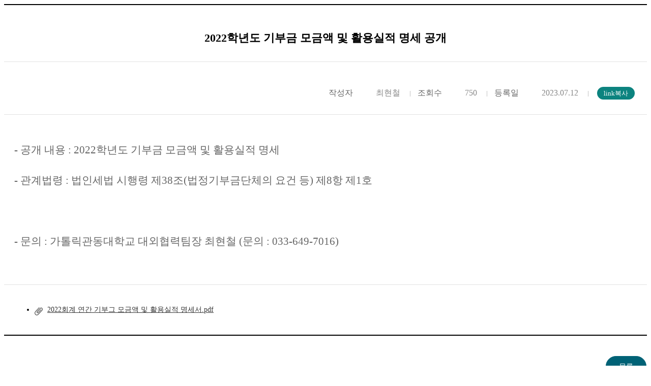

--- FILE ---
content_type: text/html; charset=UTF-8
request_url: https://www.cku.ac.kr/bbs/cku/308/165995/artclView.do
body_size: 10986
content:

















 
<!-- jeus8 사용으로 인한 isManager 처리 -->



















    
<!DOCTYPE HTML>
<!--[if lt IE 7 ]><html dir="ltr" lang="ko" class="no-js ie ie6 lte7 lte8 lte9"><![endif]-->
<!--[if IE 7 ]><html dir="ltr" lang="ko" class="no-js ie ie7 lte7 lte8 lte9"><![endif]--> 
<!--[if IE 8 ]><html dir="ltr" lang="ko" class="no-js ie ie8 lte8 lte9"><![endif]-->
<!--[if IE 9 ]><html dir="ltr" lang="ko" class="no-js ie ie9 lte9"><![endif]-->
<!--[if (gt IE 9)|!(IE)]><!--><html dir="ltr" lang="ko" class="no-js"><!--<![endif]-->
	<head>
		<meta charset="UTF-8">
		<title>
			K2Web Wizard
			
		</title>
		<meta property="og:url" content="https://www.cku.ac.kr/">
		<meta property="og:type" content="website">
		<meta property="og:title" content="가톨릭관동대학교">
		<meta property="og:description" content="누구나 인터넷으로부터 자유롭기를 희망하며">
		<meta name="generator" content="K2Web Wizard">
		<meta property="og:image" content="https://www.cku.ac.kr/kakaoLinkCku.jpg">

 
		
		
			



















 
<!-- jeus8 사용으로 인한 isManager 처리 -->




























	
		
	
	


	<meta http-equiv="X-UA-Compatible" content="IE=edge">
	<meta id="resResponsiveViewport" name="viewport" content="width=device-width, initial-scale=1, minimum-scale=0.5, maximum-scale=1, user-scalable=yes">
	
	<meta name="apple-mobile-web-app-title" content="">

	<meta name="description" content="">
	<meta name="keywords" content="">
	<meta property="og:title" content="">
	<meta property="og:site_name" content="">
	<meta property="og:url" content="?">
	<meta property="og:image" content="">
	<meta property="og:description" content="">

	<meta name="twitter:card" content="summary">
	<meta name="twitter:title" content="">
	<meta name="twitter:url" content="?">
	<meta name="twitter:image" content="">
	<meta name="twitter:description" content="">
	
	<meta name="generator" content="K2Web Wizard">

	<link rel="stylesheet" href="/Web-home/_UI/css/common/mCustomScrollbar.css">
	<link rel="stylesheet" href="/Web-home/_UI/css/common/blockUI.css">
	<link rel="stylesheet" href="/Web-home/_SITES/css/content/content.css">

	

	
	
	
	
		
	
	

	
	<link rel="stylesheet" href="/Web-home/_UI/css/guide/responsive.css">
	
		
		
		
		
			<!-- ONLY PC -->
			<link href="/Web-home/_UI/css/guide/responsiveDesktop.css" rel="stylesheet">
		
	

	
	
		
		
		
		
			<!-- ONLY PC -->
			<link href="/sites/cku/style/css/site_contents_Desktop.css" rel="stylesheet">
		
	
	

	<link rel="stylesheet" href="/Web-home/_SITES/css/fnct/fnct.css">
	
		
		
		
		
			<!-- ONLY PC -->
			<link href="/Web-home/_SITES/css/fnct/fnctDesktop.css" rel="stylesheet">
		
	

	<script src="/Web-home/js/jquery-1.9.1.min.js"></script>
	<script src="/Web-home/js/jquery-ui-1.12.1.min.js"></script>
	<script src="/Web-home/js/jquery-migrate-1.4.1.min.js"></script>
	<script src="/Web-home/js/jquery-mCustomScrollbar.3.0.3.min.js"></script>
	<script src="/Web-home/js/common.js"></script>

	<link rel="stylesheet" href="/sites/styleguide/style/css/vendor/jquery.fancybox.min.css">
	<script src="/sites/styleguide/style/js/vendor/jquery.fancybox.min.js?version=1"></script>
	
	<script src="/Web-home/js/jquery.rwdImageMaps.js"></script>

	<!-- [SITES:S] -->
	<script>
		var urlPattern = ".do";
		var defaultTextSiteId = "cku";
		var ctxPath = "";
	</script>

	<!-- Slider -->
	<link rel="stylesheet" href="/sites/styleguide/style/css/vendor/slick.min.css">
	
	<script src="/sites/styleguide/style/js/vendor/slick.min.js"></script>

	
		
		
		
			<!-- sub,popup,etc -->
			<!-- Table Scroll -->
			
			<script src="/sites/styleguide/style/js/vendor/niceScroll.min.js"></script>
			<!-- Favorite -->
			
			<script src="/sites/styleguide/style/js/favorite.js"></script>
		
	

	<!-- [M/S RESOURCE] -->
	
	<!-- [FNCT RESOURCE STYLE] -->
	
	<!-- [END] -->

	
		
		
			
		
	
	
	
	<link href="/sites/cku/style_edit/css/style.css" rel="stylesheet">
	
	
	
	<script src="/sites/cku/style_edit/js/script.js"></script>
	
	
















 
<!-- jeus8 사용으로 인한 isManager 처리 -->




















<!--[if lt IE 9]>

	<script src="//html5shiv.googlecode.com/svn/trunk/html5.js"></script>
	<script src="//ie7-js.googlecode.com/svn/version/2.1(beta4)/IE9.js"></script>
	<script src="//oss.maxcdn.com/libs/respond.js/1.3.0/respond.min.js"></script>

<![endif]-->
		
		<style>
		._fnctWrap{
			overflow: hidden;
			/*margin: 50px;*/
		}
		#divLoadBody {
			display: none; 
		}
		</style>
		


<link rel="stylesheet" href="/Web-home/_UI/css/common/jquery-ui.css">
<link rel="stylesheet" href="/Web-home/fnct/bbs/board_list_b/css/style.css">


    		<!--<script>
    		/*function loaded(){  
    			var element = document.getElementById('loading'); // 로딩 요소 
    			element.parentNode.removeChild(element); // 요소 제거 
   			} 
   			// 로딩 이벤트에 등록 
   			if(window.addEventListener){  
   			      window.addEventListener('load', loaded, false);      
   			    }else{
   			      window.attachEvent('onload', loaded); 
   			}
   			 $(window).load(function(){
   				  $('#loading').fadeOut(2000);
			}); */
			</script>
			 <style>
				#loading {
					background: url("/Web-home/_UI/images/guide/loading.gif") no-repeat 50% 50% #fff;
					position: fixed;
					top: 0;
					left: 0;
					width: 100%;
					height: 100%;
					z-index: 9999;
					text-indent: -5000px;
				}
			</style> -->
 </head>
<body class="_responsiveObj _langko">

<!-- <div id="loading">
L o a d i n g . . .    
</div> -->

	


<div class="_fnctWrap">
	

	<div class="board-view-info">
		
		<input type="hidden" id="mouseCtrl">
		
		<div class="view-info">
			<dl class="view-num">
				<dt>글번호</dt>
				<dd>165995</dd>
            </dl>
            <h2 class="view-title">
                
                2022학년도 기부금 모금액 및 활용실적 명세 공개
            </h2>
        </div>
        <div class="view-detail">
            <div class="view-util">
                
                <dl class="modify">
                    <dt>수정일</dt>
                    <dd>2023.07.12</dd>
                </dl>
                <dl class="writer">
                    <dt>작성자</dt>
                    <dd>
						
							
							
								최현철
							
							
						
					</dd>
                </dl>
                <dl class="count">
                    <dt>조회수</dt>
                    <dd>750</dd>
				</dl>
				<dl class="write">
                    <dt>등록일</dt>
                    <dd>2023.07.12</dd>
                </dl>
                
				<dl>
					<dt class="ml10">
						<input type="button" value="link복사" class="tiny-btn deco color1 " onclick="copyUrl('/bbs/cku/308/165995/artclView.do?layout=unknown');">
					</dt>
                </dl>
            </div>

            <div class="view-share">
				
                <div class="util">
                    

                    

                    

                    
                </div>
            </div>
        </div>
	</div>

    <div class="view-con">
        

		
			
				<p class="0"><span style="letter-spacing: 0pt; font-size: 16pt;">- </span><span style="font-size: 16pt;">공개 내용 </span><span style="letter-spacing: 0pt; font-size: 16pt;">: 2022학년도</span><span style="font-size: 16pt;">&nbsp;기부금 모금액 및 활용실적 명세&nbsp;</span></p>
<p class="0"><span style="font-size: 16pt; letter-spacing: 0pt;">- </span><span style="font-size: 16pt;">관계법령 </span><span style="font-size: 16pt; letter-spacing: 0pt;">: </span><span style="font-size: 16pt;">법인세법 시행령 제</span><span style="font-size: 16pt; letter-spacing: 0pt;">38</span><span style="font-size: 16pt;">조</span><span style="font-size: 16pt; letter-spacing: 0pt;">(</span><span style="font-size: 16pt;">법정기부금단체의 요건 등</span><span style="font-size: 16pt; letter-spacing: 0pt;">) </span><span style="font-size: 16pt;">제</span><span style="font-size: 16pt; letter-spacing: 0pt;">8</span><span style="font-size: 16pt;">항 제</span><span style="font-size: 16pt; letter-spacing: 0pt;">1</span><span style="font-size: 16pt;">호</span></p>
<p class="0"><span style="font-size: 16pt;"><br></span></p>
<p class="0"><span style="letter-spacing: 0pt; font-size: 16pt;">- </span><span style="font-size: 16pt;">문의 </span><span style="letter-spacing: 0pt; font-size: 16pt;">: </span><span style="font-size: 16pt;">가톨릭관동대학교 대외협력팀장 최현철&nbsp;</span><span style="letter-spacing: 0pt; font-size: 16pt;">(</span><span style="font-size: 16pt;">문의 </span><span style="letter-spacing: 0pt; font-size: 16pt;">: 033-649-7016)</span></p>
			
			
		
	</div>

	<div class="view-file">
		
			
		
			
		
			
		

		
			
			<dl class="row">
				<dt class="title">첨부파일</dt>
				<dd class="insert">
					
						
							<ul>
								
									<li>
										
											<a href="/bbs/cku/308/69774/download.do">
										
										2022회계 연간 기부그 모금액 및 활용실적 명세서.pdf
										
											</a>
										
										
										
											<a href="/bbs/cku/308/69774/synapView.do" target="_blank" class="prev" >바로보기</a>
										
									</li>
								
							</ul>
						
						
					
				</dd>
			</dl>
		
    </div>

	

	<div class="board-button view">
		<form name="listForm" method="post" action="/bbs/cku/308/artclList.do">
			<input type="hidden" name="layout" value="" />
			<input type="hidden" id="page" name="page" value="1">
			<input type="hidden" name="srchColumn" value="">
			<input type="hidden" name="srchWrd" value="">
			<input type="hidden" name="bbsClSeq" value=""/>
			<input type="hidden" name="bbsOpenWrdSeq" value="" />
			<input type="hidden" name="rgsBgndeStr" value="">
			<input type="hidden" name="rgsEnddeStr" value="">
			<input type="hidden" name="isViewMine" value="false">
			<input type="hidden" name="password" value="">

			<div class="btn-control">
				
                
                    
                    
                        
                            
                            
                        
                    
				
				
                    
                    
                        
                            
                            
                        
                    
                

				<input type="submit" value="목록" class="btn-deco color5">
			</div>
		</form>
	</div>

    
</div>




	

<script defer src="/Web-home/fnct/bbs/board_list_b/js/artclView.js"></script>

	



</body>
</html>




--- FILE ---
content_type: text/css
request_url: https://www.cku.ac.kr/sites/cku/style/css/site_contents_Desktop.css
body_size: 120260
content:
/* 이 파일은 자동생성된 파일입니다. 수정을 금지합니다.(기능 적용 시 임의로 수정한 내용은 삭제 됩니다.) */
@charset "utf-8";
/* menu115 start */
#menu115_obj73 {width: auto; height: auto; margin: 0px;}
/* menu115 end */
/* menu76 start */
#menu76_obj76 {width: auto; height: auto; margin: 0px;}
/* menu76 end */
/* menu114 start */
#menu114_obj77 {width: auto; height: auto; margin: 0px;}
/* menu114 end */
/* menu75 start */
#menu75_obj7 {width: auto; height: auto; margin: 0px;}
#menu75_obj9 {width: auto; height: auto; margin: 0px;}
#menu75_obj11 {width: auto; height: auto; margin: 0px;}
#menu75_obj12 {width: auto; height: auto; margin: 0px;}
#menu75_obj13 {width: auto; height: auto; margin: 0px;}
#menu75_obj15 {width: auto; height: auto; margin: 0px;}
#menu75_obj16 {width: auto; height: auto; margin: 0px;}
#menu75_obj17 {width: auto; height: auto; margin: 0px;}
#menu75_obj18 {width: 1400px; height: 40px; margin: 0px;}
#menu75_obj19 {width: auto; height: auto; margin: 0px;}
#menu75_obj21 {width: auto; height: auto; margin: 0px;}
#menu75_obj22 {width: auto; height: auto; margin: 0px;}
#menu75_obj23 {width: auto; height: auto; margin: 0px;}
#menu75_obj24 {width: auto; height: auto; margin: 0px;}
#menu75_obj25 {width: auto; height: auto; margin: 0px;}
#menu75_obj26 {width: auto; height: auto; margin: 0px;}
#menu75_obj27 {width: auto; height: auto; margin: 0px;}
#menu75_obj28 {width: auto; height: auto; margin: 0px;}
#menu75_obj29 {width: auto; height: auto; margin: 0px;}
#menu75_obj30 {width: auto; height: auto; margin: 0px;}
#menu75_obj31 {width: auto; height: auto; margin: 0px;}
#menu75_obj32 {width: auto; height: auto; margin: 0px;}
#menu75_obj33 {width: auto; height: auto; margin: 0px;}
#menu75_obj34 {width: auto; height: auto; margin: 0px;}
#menu75_obj35 {width: auto; height: auto; margin: 0px;}
/* menu75 end */
/* menu73 start */
#menu73_obj85 {width: auto; height: auto; margin: 0px;}
#menu73_obj4 {width: auto; height: auto; margin: 0px;}
#menu73_obj48 {width: 30%; margin: 0px; float: left; position: relative; z-index: 1001; left: 0px; top: 0px;}
#menu73_obj56 {width: 30%; margin: 0px 5%; float: left; position: relative; z-index: 1001; left: 0px; top: 0px;}
#menu73_obj49 {width: 30%; margin: 0px 0%; float: left; position: relative; z-index: 1001; left: 0px; top: 0px;}
#multipleDiv_factory1_29 {height:auto;}
#multipleDiv_base_47 {height:auto;}
#multipleContentsDiv_factory1_29 {width: 100%; height: 100%; margin: 0px auto;}
#multipleContentsDiv_base_47 {width: 100%; height: 100%; margin: 0px auto;}
/* menu73 end */
/* menu253 start */
#menu253_obj73 {width: auto; height: auto; margin: 0px;}
/* menu253 end */
/* menu254 start */
#menu254_obj76 {width: auto; height: auto; margin: 0px;}
/* menu254 end */
/* menu255 start */
#menu255_obj77 {width: auto; height: auto; margin: 0px;}
/* menu255 end */
/* menu247 start */
#menu247_obj85 {width: auto; height: auto; margin: 0px;}
#menu247_obj4 {width: auto; height: auto; margin: 0px;}
#menu247_obj49 {width: 30%; margin: 0px 0%; float: left; position: relative; z-index: 1001; left: 0px; top: 0px;}
#multipleDiv_factory1_29 {height:auto;}
#multipleDiv_base_47 {height:auto;}
#multipleContentsDiv_factory1_29 {width: 100%; height: 100%; margin: 0px auto;}
#multipleContentsDiv_base_47 {width: 100%; height: 100%; margin: 0px auto;}
/* menu247 end */
/* menu125 start */
#menu125_obj73 {width: auto; height: auto; margin: 0px;}
/* menu125 end */
/* menu126 start */
#menu126_obj76 {width: auto; height: auto; margin: 0px;}
/* menu126 end */
/* menu127 start */
#menu127_obj77 {width: auto; height: auto; margin: 0px;}
/* menu127 end */
/* menu449 start */
#menu449_obj813 {width: auto; height: auto; margin: 0px;}
/* menu449 end */
/* menu450 start */
#menu450_obj814 {width: auto; height: auto; margin: 0px;}
/* menu450 end */
/* menu2678 start */
#menu2678_obj822 {width: auto; height: auto; margin: 0px;}
#menu2678_obj824 {width: auto; height: auto; margin: 0px;}
/* menu2678 end */
/* menu2679 start */
#menu2679_obj825 {width: auto; height: auto; margin: 0px;}
#menu2679_obj826 {width: auto; height: auto; margin: 0px;}
/* menu2679 end */
/* menu2680 start */
#menu2680_obj827 {width: auto; height: auto; margin: 0px;}
#menu2680_obj828 {width: auto; height: auto; margin: 0px;}
/* menu2680 end */
/* menu552 start */
#menu552_obj829 {width: auto; height: auto; margin: 0px;}
/* menu552 end */
/* menu565 start */
#menu565_obj87 {width: auto; height: auto; margin: 0px;}
#menu565_obj89 {width: auto; height: auto; margin: 0px;}
#menu565_obj90 {width: auto; height: auto; margin: 0px;}
#menu565_obj96 {margin: 0px; position: relative; z-index: 1001; left: 0px; top: 0px;}
#menu565_obj92 {width: auto; height: auto; margin: 0px;}
#menu565_obj93 {width: auto; height: auto; margin: 0px;}
#menu565_obj99 {width: auto; height: auto; margin: 0px;}
/* menu565 end */
/* menu472 start */
#menu472_obj119 {width: auto; height: auto; margin: 0px;}
#menu472_obj120 {width: auto; height: auto; margin: 0px;}
#menu472_obj121 {width: auto; height: auto; margin: 0px;}
#menu472_obj124 {margin: 0px; position: relative; z-index: 1001; left: 0px; top: 0px;}
#menu472_obj127 {margin: 0px; position: relative; z-index: 1001; left: 0px; top: 0px;}
#menu472_obj125 {width: auto; height: auto; margin: 0px;}
#menu472_obj128 {margin: 0px; position: relative; z-index: 1001; left: 0px; top: 0px;}
#menu472_obj126 {width: auto; height: auto; margin: 0px;}
#menu472_obj122 {margin: 0px; position: relative; z-index: 1001; left: 0px; top: 0px;}
#menu472_obj123 {margin: 0px; position: relative; z-index: 1001; left: 0px; top: 0px;}
#menu472_obj130 {margin: 0px; position: relative; z-index: 1001; left: 0px; top: 0px;}
#menu472_obj129 {margin: 0px; position: relative; z-index: 1001; left: 0px; top: 0px;}
#menu472_obj131 {width: auto; height: auto; margin: 0px;}
#menu472_obj132 {margin: 0px; position: relative; z-index: 1001; left: 0px; top: 0px;}
#menu472_obj136 {margin: 0px; position: relative; z-index: 1001; left: 0px; top: 0px;}
#menu472_obj133 {margin: 0px; position: relative; z-index: 1001; left: 0px; top: 0px;}
#menu472_obj135 {margin: 0px; position: relative; z-index: 1001; left: 0px; top: 0px;}
#menu472_obj134 {margin: 0px; position: relative; z-index: 1001; left: 0px; top: 0px;}
#menu472_obj137 {margin: 0px; position: relative; z-index: 1001; left: 0px; top: 0px;}
#menu472_obj138 {width: auto; height: auto; margin: 0px;}
#menu472_obj139 {margin: 0px; position: relative; z-index: 1001; left: 0px; top: 0px;}
#menu472_obj141 {width: auto; height: auto; margin: 0px;}
#menu472_obj142 {width: auto; height: auto; margin: 0px;}
#menu472_obj146 {margin: 0px; position: relative; z-index: 1001; left: 0px; top: 0px;}
#menu472_obj143 {width: auto; height: auto; margin: 0px;}
#menu472_obj147 {margin: 0px; position: relative; z-index: 1001; left: 0px; top: 0px;}
#menu472_obj144 {width: auto; height: auto; margin: 0px;}
#menu472_obj148 {margin: 0px; position: relative; z-index: 1001; left: 0px; top: 0px;}
#menu472_obj145 {width: auto; height: auto; margin: 0px;}
#menu472_obj149 {margin: 0px; position: relative; z-index: 1001; left: 0px; top: 0px;}
#menu472_obj150 {width: auto; height: auto; margin: 0px;}
#menu472_obj159 {margin: 0px; position: relative; z-index: 1001; left: 0px; top: 0px;}
#menu472_obj151 {width: auto; height: auto; margin: 0px;}
#menu472_obj155 {margin: 0px; position: relative; z-index: 1001; left: 0px; top: 0px;}
#menu472_obj152 {width: auto; height: auto; margin: 0px;}
#menu472_obj156 {margin: 0px; position: relative; z-index: 1001; left: 0px; top: 0px;}
#menu472_obj153 {margin: 0px; position: relative; z-index: 1001; left: 0px; top: 0px;}
#menu472_obj157 {margin: 0px; position: relative; z-index: 1001; left: 0px; top: 0px;}
#menu472_obj160 {width: auto; height: auto; margin: 0px;}
#menu472_obj154 {margin: 0px; position: relative; z-index: 1001; left: 0px; top: 0px;}
#menu472_obj158 {margin: 0px; position: relative; z-index: 1001; left: 0px; top: 0px;}
#menu472_obj161 {margin: 0px; position: relative; z-index: 1001; left: 0px; top: 0px;}
#menu472_obj162 {margin: 0px; position: relative; z-index: 1001; left: 0px; top: 0px;}
#menu472_obj163 {width: auto; height: auto; margin: 0px;}
#menu472_obj164 {width: auto; height: auto; margin: 0px;}
#menu472_obj165 {width: auto; height: auto; margin: 0px;}
#menu472_obj166 {width: auto; height: auto; margin: 0px;}
#menu472_obj169 {margin: 0px; position: relative; z-index: 1001; left: 0px; top: 0px;}
#menu472_obj168 {width: auto; height: auto; margin: 0px;}
#menu472_obj170 {width: auto; height: auto; margin: 0px;}
#menu472_obj171 {width: auto; height: auto; margin: 0px;}
#menu472_obj167 {margin: 0px; position: relative; z-index: 1001; left: 0px; top: 0px;}
#menu472_obj172 {width: auto; height: auto; margin: 0px;}
#menu472_obj173 {margin: 0px; position: relative; z-index: 1001; left: 0px; top: 0px;}
/* menu472 end */
/* menu474 start */
#menu474_obj176 {width: auto; height: auto; margin: 0px;}
#menu474_obj177 {width: auto; height: auto; margin: 0px;}
#menu474_obj178 {width: auto; height: auto; margin: 0px;}
#menu474_obj179 {width: auto; height: auto; margin: 0px;}
#menu474_obj180 {width: auto; height: auto; margin: 0px;}
#menu474_obj181 {width: auto; height: auto; margin: 0px;}
#menu474_obj183 {width: auto; height: auto; margin: 0px;}
#menu474_obj187 {margin: 0px; position: relative; z-index: 1001; left: 0px; top: 0px;}
#menu474_obj182 {margin: 0px; position: relative; z-index: 1001; left: 0px; top: 0px;}
#menu474_obj186 {margin: 0px; position: relative; z-index: 1001; left: 0px; top: 0px;}
#menu474_obj184 {width: auto; height: auto; margin: 0px;}
#menu474_obj188 {margin: 0px; position: relative; z-index: 1001; left: 0px; top: 0px;}
#menu474_obj185 {width: auto; height: auto; margin: 0px;}
#menu474_obj189 {width: auto; height: auto; margin: 0px;}
#menu474_obj190 {margin: 0px; position: relative; z-index: 1001; left: 0px; top: 0px;}
#menu474_obj191 {margin: 0px; position: relative; z-index: 1001; left: 0px; top: 0px;}
/* menu474 end */
/* menu568 start */
#menu568_obj194 {width: auto; height: auto; margin: 0px;}
#menu568_obj195 {width: auto; height: auto; margin: 0px;}
#menu568_obj196 {width: auto; height: auto; margin: 0px;}
#menu568_obj197 {width: auto; height: auto; margin: 0px;}
#menu568_obj198 {width: auto; height: auto; margin: 0px;}
/* menu568 end */
/* menu576 start */
#menu576_obj311 {width: auto; height: auto; margin: 0px;}
#menu576_obj312 {width: auto; height: auto; margin: 0px;}
#menu576_obj313 {width: auto; height: auto; margin: 0px;}
#menu576_obj314 {width: auto; height: auto; margin: 0px;}
#menu576_obj315 {width: auto; height: auto; margin: 0px;}
#menu576_obj316 {width: auto; height: auto; margin: 0px;}
#menu576_obj317 {width: auto; height: auto; margin: 0px;}
#menu576_obj318 {width: auto; height: auto; margin: 0px;}
#menu576_obj319 {width: auto; height: auto; margin: 0px;}
#menu576_obj320 {width: auto; height: auto; margin: 0px;}
#menu576_obj322 {margin: 0px; position: relative; z-index: 1001; left: 0px; top: 0px;}
#menu576_obj321 {width: auto; height: auto; margin: 0px;}
#menu576_obj323 {width: auto; height: auto; margin: 0px;}
/* menu576 end */
/* menu577 start */
#menu577_obj327 {width: auto; height: auto; margin: 0px;}
#menu577_obj328 {width: auto; height: auto; margin: 0px;}
#menu577_obj329 {width: auto; height: auto; margin: 0px;}
#menu577_obj330 {width: auto; height: auto; margin: 0px;}
#menu577_obj331 {width: auto; height: auto; margin: 0px;}
#menu577_obj332 {width: auto; height: auto; margin: 0px;}
#menu577_obj333 {width: auto; height: auto; margin: 0px;}
#menu577_obj334 {width: auto; height: auto; margin: 0px;}
#menu577_obj335 {width: auto; height: auto; margin: 0px;}
#menu577_obj336 {width: auto; height: auto; margin: 0px;}
#menu577_obj337 {width: auto; height: auto; margin: 0px;}
#menu577_obj338 {width: auto; height: auto; margin: 0px;}
#menu577_obj339 {width: auto; height: auto; margin: 0px;}
#menu577_obj340 {width: auto; height: auto; margin: 0px;}
/* menu577 end */
/* menu580 start */
#menu580_obj385 {width: auto; height: auto; margin: 0px;}
#menu580_obj386 {width: auto; height: auto; margin: 0px;}
#menu580_obj387 {width: auto; height: auto; margin: 0px;}
#menu580_obj388 {width: auto; height: auto; margin: 0px;}
/* menu580 end */
/* menu581 start */
#menu581_obj392 {width: auto; height: auto; margin: 0px;}
#menu581_obj393 {width: auto; height: auto; margin: 0px;}
#menu581_obj394 {width: auto; height: auto; margin: 0px;}
/* menu581 end */
/* menu583 start */
#menu583_obj411 {width: auto; height: auto; margin: 0px;}
#menu583_obj412 {width: auto; height: auto; margin: 0px;}
/* menu583 end */
/* menu585 start */
#menu585_obj457 {width: auto; height: auto; margin: 0px;}
#menu585_obj458 {width: auto; height: auto; margin: 0px;}
#menu585_obj459 {width: auto; height: auto; margin: 0px;}
#menu585_obj460 {width: auto; height: auto; margin: 0px;}
#menu585_obj465 {margin: 0px; position: relative; z-index: 1001; left: 0px; top: 0px;}
#menu585_obj461 {width: auto; height: auto; margin: 0px;}
#menu585_obj466 {margin: 0px; position: relative; z-index: 1001; left: 0px; top: 0px;}
#menu585_obj462 {width: auto; height: auto; margin: 0px;}
#menu585_obj467 {margin: 0px; position: relative; z-index: 1001; left: 0px; top: 0px;}
#menu585_obj463 {width: auto; height: auto; margin: 0px;}
#menu585_obj468 {margin: 0px; position: relative; z-index: 1001; left: 0px; top: 0px;}
#menu585_obj464 {width: auto; height: auto; margin: 0px;}
#menu585_obj470 {margin: 0px; position: relative; z-index: 1001; left: 0px; top: 0px;}
#menu585_obj471 {width: auto; height: auto; margin: 0px;}
#menu585_obj473 {margin: 0px; position: relative; z-index: 1001; left: 0px; top: 0px;}
#menu585_obj472 {width: auto; height: auto; margin: 0px;}
#menu585_obj474 {margin: 0px; position: relative; z-index: 1001; left: 0px; top: 0px;}
/* menu585 end */
/* menu587 start */
#menu587_obj513 {width: auto; height: auto; margin: 0px;}
#menu587_obj514 {width: auto; height: auto; margin: 0px;}
#menu587_obj515 {width: auto; height: auto; margin: 0px;}
#menu587_obj516 {width: auto; height: auto; margin: 0px;}
#menu587_obj517 {width: auto; height: auto; margin: 0px;}
#menu587_obj518 {width: auto; height: auto; margin: 0px;}
#menu587_obj519 {width: auto; height: auto; margin: 0px;}
#menu587_obj522 {margin: 0px; position: relative; z-index: 1001; left: 0px; top: 0px;}
#menu587_obj520 {width: auto; height: auto; margin: 0px;}
#menu587_obj521 {width: auto; height: auto; margin: 0px;}
#menu587_obj523 {width: auto; height: auto; margin: 0px;}
#menu587_obj530 {margin: 0px; position: relative; z-index: 1001; left: 0px; top: 0px;}
#menu587_obj529 {margin: 0px; position: relative; z-index: 1001; left: 0px; top: 0px;}
#menu587_obj525 {width: auto; height: auto; margin: 0px;}
#menu587_obj531 {margin: 0px; position: relative; z-index: 1001; left: 0px; top: 0px;}
#menu587_obj526 {width: auto; height: auto; margin: 0px;}
#menu587_obj532 {margin: 0px; position: relative; z-index: 1001; left: 0px; top: 0px;}
#menu587_obj527 {width: auto; height: auto; margin: 0px;}
#menu587_obj533 {width: auto; height: auto; margin: 0px;}
#menu587_obj534 {width: auto; height: auto; margin: 0px;}
#menu587_obj535 {width: auto; height: auto; margin: 0px;}
#menu587_obj537 {margin: 0px; position: relative; z-index: 1001; left: 0px; top: 0px;}
#menu587_obj536 {width: auto; height: auto; margin: 0px;}
#menu587_obj538 {width: auto; height: auto; margin: 0px;}
#menu587_obj539 {width: auto; height: auto; margin: 0px;}
#menu587_obj540 {width: auto; height: auto; margin: 0px;}
#menu587_obj541 {width: auto; height: auto; margin: 0px;}
#menu587_obj542 {width: auto; height: auto; margin: 0px;}
/* menu587 end */
/* menu588 start */
#menu588_obj545 {width: auto; height: auto; margin: 0px;}
#menu588_obj546 {width: auto; height: auto; margin: 0px;}
#menu588_obj549 {margin: 0px; position: relative; z-index: 1001; left: 0px; top: 0px;}
#menu588_obj547 {width: auto; height: auto; margin: 0px;}
#menu588_obj550 {margin: 0px; position: relative; z-index: 1001; left: 0px; top: 0px;}
#menu588_obj548 {width: auto; height: auto; margin: 0px;}
#menu588_obj551 {width: auto; height: auto; margin: 0px;}
#menu588_obj552 {width: auto; height: auto; margin: 0px;}
#menu588_obj553 {width: auto; height: auto; margin: 0px;}
#menu588_obj555 {margin: 0px; position: relative; z-index: 1001; left: 0px; top: 0px;}
#menu588_obj554 {width: auto; height: auto; margin: 0px;}
#menu588_obj556 {width: auto; height: auto; margin: 0px;}
#menu588_obj557 {width: auto; height: auto; margin: 0px;}
#menu588_obj558 {margin: 0px; position: relative; z-index: 1001; left: 0px; top: 0px;}
#menu588_obj559 {width: auto; height: auto; margin: 0px;}
#menu588_obj561 {margin: 0px; position: relative; z-index: 1001; left: 0px; top: 0px;}
#menu588_obj560 {width: auto; height: auto; margin: 0px;}
#menu588_obj562 {width: auto; height: auto; margin: 0px;}
#menu588_obj563 {width: auto; height: auto; margin: 0px;}
#menu588_obj565 {margin: 0px; position: relative; z-index: 1001; left: 0px; top: 0px;}
#menu588_obj564 {width: auto; height: auto; margin: 0px;}
#menu588_obj566 {margin: 0px; position: relative; z-index: 1001; left: 0px; top: 0px;}
#menu588_obj567 {width: auto; height: auto; margin: 0px;}
#menu588_obj568 {margin: 0px; position: relative; z-index: 1001; left: 0px; top: 0px;}
/* menu588 end */
/* menu590 start */
#menu590_obj584 {width: auto; height: auto; margin: 0px;}
#menu590_obj585 {width: auto; height: auto; margin: 0px;}
#menu590_obj586 {width: auto; height: auto; margin: 0px;}
#menu590_obj587 {width: auto; height: auto; margin: 0px;}
#menu590_obj588 {width: auto; height: auto; margin: 0px;}
#menu590_obj589 {width: auto; height: auto; margin: 0px;}
#menu590_obj590 {width: auto; height: auto; margin: 0px;}
#menu590_obj591 {width: auto; height: auto; margin: 0px;}
#menu590_obj592 {width: auto; height: auto; margin: 0px;}
/* menu590 end */
/* menu591 start */
#menu591_obj596 {width: auto; height: auto; margin: 0px;}
#menu591_obj597 {width: auto; height: auto; margin: 0px;}
#menu591_obj598 {width: auto; height: auto; margin: 0px;}
#menu591_obj599 {width: auto; height: auto; margin: 0px;}
#menu591_obj600 {width: auto; height: auto; margin: 0px;}
#menu591_obj601 {width: auto; height: auto; margin: 0px;}
#menu591_obj605 {margin: 0px; position: relative; z-index: 1001; left: 0px; top: 0px;}
#menu591_obj606 {margin: 0px; position: relative; z-index: 1001; left: 0px; top: 0px;}
#menu591_obj608 {margin: 0px; position: relative; z-index: 1001; left: 0px; top: 0px;}
#menu591_obj602 {width: auto; height: auto; margin: 0px;}
#menu591_obj607 {margin: 0px; position: relative; z-index: 1001; left: 0px; top: 0px;}
#menu591_obj603 {width: auto; height: auto; margin: 0px;}
#menu591_obj609 {margin: 0px; position: relative; z-index: 1001; left: 0px; top: 0px;}
#menu591_obj604 {width: auto; height: auto; margin: 0px;}
#menu591_obj611 {margin: 0px; position: relative; z-index: 1001; left: 0px; top: 0px;}
#menu591_obj610 {width: auto; height: auto; margin: 0px;}
#menu591_obj612 {margin: 0px; position: relative; z-index: 1001; left: 0px; top: 0px;}
/* menu591 end */
/* menu592 start */
#menu592_obj616 {width: auto; height: auto; margin: 0px;}
#menu592_obj617 {width: auto; height: auto; margin: 0px;}
#menu592_obj618 {width: auto; height: auto; margin: 0px;}
#menu592_obj619 {width: auto; height: auto; margin: 0px;}
/* menu592 end */
/* menu593 start */
#menu593_obj622 {width: auto; height: auto; margin: 0px;}
#menu593_obj623 {width: auto; height: auto; margin: 0px;}
#menu593_obj625 {width: auto; height: auto; margin: 0px;}
#menu593_obj626 {width: auto; height: auto; margin: 0px;}
#menu593_obj624 {margin: 0px; position: relative; z-index: 1001; left: 0px; top: 0px;}
#menu593_obj627 {width: auto; height: auto; margin: 0px;}
/* menu593 end */
/* menu594 start */
#menu594_obj630 {width: auto; height: auto; margin: 0px;}
#menu594_obj631 {width: auto; height: auto; margin: 0px;}
#menu594_obj633 {margin: 0px; position: relative; z-index: 1001; left: 0px; top: 0px;}
#menu594_obj632 {width: auto; height: auto; margin: 0px;}
#menu594_obj634 {width: auto; height: auto; margin: 0px;}
#menu594_obj635 {width: auto; height: auto; margin: 0px;}
#menu594_obj636 {width: auto; height: auto; margin: 0px;}
/* menu594 end */
/* menu595 start */
#menu595_obj639 {width: auto; height: auto; margin: 0px;}
#menu595_obj640 {width: auto; height: auto; margin: 0px;}
/* menu595 end */
/* menu596 start */
#menu596_obj643 {width: auto; height: auto; margin: 0px;}
#menu596_obj644 {width: auto; height: auto; margin: 0px;}
#menu596_obj646 {margin: 0px; position: relative; z-index: 1001; left: 0px; top: 0px;}
#menu596_obj649 {margin: 0px; position: relative; z-index: 1001; left: 0px; top: 0px;}
#menu596_obj645 {width: auto; height: auto; margin: 0px;}
#menu596_obj647 {width: auto; height: auto; margin: 0px;}
#menu596_obj648 {width: auto; height: auto; margin: 0px;}
#menu596_obj651 {width: auto; height: auto; margin: 0px;}
/* menu596 end */
/* menu597 start */
#menu597_obj654 {width: auto; height: auto; margin: 0px;}
#menu597_obj655 {width: auto; height: auto; margin: 0px;}
#menu597_obj656 {width: auto; height: auto; margin: 0px;}
#menu597_obj658 {width: auto; height: auto; margin: 0px;}
#menu597_obj659 {width: auto; height: auto; margin: 0px;}
#menu597_obj657 {margin: 0px; position: relative; z-index: 1001; left: 0px; top: 0px;}
#menu597_obj660 {width: auto; height: auto; margin: 0px;}
#menu597_obj662 {margin: 0px; position: relative; z-index: 1001; left: 0px; top: 0px;}
#menu597_obj661 {width: auto; height: auto; margin: 0px;}
#menu597_obj663 {width: auto; height: auto; margin: 0px;}
/* menu597 end */
/* menu600 start */
#menu600_obj700 {width: auto; height: auto; margin: 0px;}
#menu600_obj701 {width: auto; height: auto; margin: 0px;}
/* menu600 end */
/* menu497 start */
#menu497_obj744 {width: auto; height: auto; margin: 0px;}
#menu497_obj745 {width: auto; height: auto; margin: 0px;}
#menu497_obj749 {margin: 0px; position: relative; z-index: 1001; left: 0px; top: 0px;}
#menu497_obj746 {width: auto; height: auto; margin: 0px;}
#menu497_obj750 {margin: 0px; position: relative; z-index: 1001; left: 0px; top: 0px;}
#menu497_obj747 {width: auto; height: auto; margin: 0px;}
#menu497_obj752 {margin: 0px; position: relative; z-index: 1001; left: 0px; top: 0px;}
#menu497_obj748 {width: auto; height: auto; margin: 0px;}
#menu497_obj753 {width: auto; height: auto; margin: 0px;}
#menu497_obj755 {margin: 0px; position: relative; z-index: 1001; left: 0px; top: 0px;}
#menu497_obj756 {margin: 0px; position: relative; z-index: 1001; left: 0px; top: 0px;}
#menu497_obj754 {width: auto; height: auto; margin: 0px;}
#menu497_obj757 {width: auto; height: auto; margin: 0px;}
#menu497_obj758 {width: auto; height: auto; margin: 0px;}
#menu497_obj759 {width: auto; height: auto; margin: 0px;}
#menu497_obj760 {width: auto; height: auto; margin: 0px;}
#menu497_obj761 {width: auto; height: auto; margin: 0px;}
#menu497_obj762 {margin: 0px; position: relative; z-index: 1001; left: 0px; top: 0px;}
#menu497_obj763 {width: auto; height: auto; margin: 0px;}
#menu497_obj764 {width: auto; height: auto; margin: 0px;}
#menu497_obj765 {width: auto; height: auto; margin: 0px;}
#menu497_obj766 {width: auto; height: auto; margin: 0px;}
#menu497_obj767 {width: auto; height: auto; margin: 0px;}
#menu497_obj768 {width: auto; height: auto; margin: 0px;}
#menu497_obj769 {width: auto; height: auto; margin: 0px;}
#menu497_obj770 {width: auto; height: auto; margin: 0px;}
#menu497_obj771 {width: auto; height: auto; margin: 0px;}
#menu497_obj774 {margin: 0px; position: relative; z-index: 1001; left: 0px; top: 0px;}
#menu497_obj772 {width: auto; height: auto; margin: 0px;}
#menu497_obj773 {width: auto; height: auto; margin: 0px;}
#menu497_obj778 {margin: 0px; position: relative; z-index: 1001; left: 0px; top: 0px;}
#menu497_obj777 {margin: 0px; position: relative; z-index: 1001; left: 0px; top: 0px;}
#menu497_obj779 {margin: 0px; position: relative; z-index: 1001; left: 0px; top: 0px;}
#menu497_obj780 {width: auto; height: auto; margin: 0px;}
#menu497_obj781 {margin: 0px; position: relative; z-index: 1001; left: 0px; top: 0px;}
#menu497_obj782 {width: auto; height: auto; margin: 0px;}
#menu497_obj784 {margin: 0px; position: relative; z-index: 1001; left: 0px; top: 0px;}
#menu497_obj785 {width: auto; height: auto; margin: 0px;}
/* menu497 end */
/* menu498 start */
#menu498_obj788 {width: auto; height: auto; margin: 0px;}
#menu498_obj789 {width: auto; height: auto; margin: 0px;}
#menu498_obj794 {margin: 0px; position: relative; z-index: 0; left: 0px; top: 0px;}
#menu498_obj790 {width: auto; height: auto; margin: 0px;}
#menu498_obj796 {margin: 0px; position: relative; z-index: 1001; left: 0px; top: 0px;}
#menu498_obj791 {width: auto; height: auto; margin: 0px;}
#menu498_obj795 {margin: 0px; position: relative; z-index: 1001; left: 0px; top: 0px;}
#menu498_obj792 {width: auto; height: auto; margin: 0px;}
#menu498_obj797 {margin: 0px; position: relative; z-index: 1001; left: 0px; top: 0px;}
#menu498_obj798 {width: auto; height: auto; margin: 0px;}
#menu498_obj799 {margin: 0px; position: relative; z-index: 1001; left: 0px; top: 0px;}
#menu498_obj800 {width: auto; height: auto; margin: 0px;}
#menu498_obj802 {margin: 0px; position: relative; z-index: 1001; left: 0px; top: 0px;}
#menu498_obj804 {margin: 0px; position: relative; z-index: 1001; left: 0px; top: 0px;}
#menu498_obj803 {margin: 0px; position: relative; z-index: 1001; left: 0px; top: 0px;}
#menu498_obj805 {margin: 0px; position: relative; z-index: 1001; left: 0px; top: 0px;}
#menu498_obj806 {margin: 0px; position: relative; z-index: 1001; left: 0px; top: 0px;}
#menu498_obj801 {width: auto; height: auto; margin: 0px;}
#menu498_obj807 {margin: 0px; position: relative; z-index: 1001; left: 0px; top: 0px;}
/* menu498 end */
/* menu456 start */
#menu456_obj844 {width: auto; height: auto; margin: 0px;}
/* menu456 end */
/* menu458 start */
#menu458_obj845 {width: auto; height: auto; margin: 0px;}
/* menu458 end */
/* menu428 start */
#menu428_obj847 {width: auto; height: auto; margin: 0px;}
/* menu428 end */
/* menu555 start */
#menu555_obj849 {width: auto; height: auto; margin: 0px;}
/* menu555 end */
/* menu556 start */
#menu556_obj850 {width: auto; height: auto; margin: 0px;}
/* menu556 end */
/* menu557 start */
#menu557_obj851 {width: auto; height: auto; margin: 0px;}
/* menu557 end */
/* menu455 start */
#menu455_obj855 {width: auto; height: auto; margin: 0px;}
/* menu455 end */
/* menu459 start */
#menu459_obj861 {width: auto; height: auto; margin: 0px;}
/* menu459 end */
/* menu460 start */
#menu460_obj862 {width: auto; height: auto; margin: 0px;}
/* menu460 end */
/* menu467 start */
#menu467_obj863 {width: auto; height: auto; margin: 0px;}
/* menu467 end */
/* menu468 start */
#menu468_obj864 {width: auto; height: auto; margin: 0px;}
/* menu468 end */
/* menu419 start */
#menu419_obj865 {width: auto; height: auto; margin: 0px;}
/* menu419 end */
/* menu475 start */
#menu475_obj867 {width: auto; height: auto; margin: 0px;}
/* menu475 end */
/* menu476 start */
#menu476_obj868 {width: auto; height: auto; margin: 0px;}
/* menu476 end */
/* menu499 start */
#menu499_obj871 {width: auto; height: auto; margin: 0px;}
/* menu499 end */
/* menu500 start */
#menu500_obj870 {width: auto; height: auto; margin: 0px;}
/* menu500 end */
/* menu501 start */
#menu501_obj872 {width: auto; height: auto; margin: 0px;}
/* menu501 end */
/* menu603 start */
#menu603_obj873 {width: auto; height: auto; margin: 0px;}
/* menu603 end */
/* menu529 start */
#menu529_obj874 {width: auto; height: auto; margin: 0px;}
/* menu529 end */
/* menu530 start */
#menu530_obj875 {width: auto; height: auto; margin: 0px;}
/* menu530 end */
/* menu531 start */
#menu531_obj876 {width: auto; height: auto; margin: 0px;}
/* menu531 end */
/* menu532 start */
#menu532_obj877 {width: auto; height: auto; margin: 0px;}
/* menu532 end */
/* menu548 start */
#menu548_obj891 {width: auto; height: auto; margin: 0px;}
/* menu548 end */
/* menu465 start */
#menu465_obj1299 {width: auto; height: auto; margin: 0px;}
/* menu465 end */
/* menu509 start */
#menu509_obj1233 {width: auto; height: auto; margin: 0px;}
#menu509_obj1234 {width: auto; height: auto; margin: 0px;}
#menu509_obj1235 {width: auto; height: auto; margin: 0px;}
#menu509_obj1236 {width: auto; height: auto; margin: 0px;}
#menu509_obj1237 {width: auto; height: auto; margin: 0px;}
#menu509_obj1239 {margin: 0px; position: relative; z-index: 1001; left: 0px; top: 0px;}
#menu509_obj1238 {width: auto; height: auto; margin: 0px;}
#menu509_obj1240 {width: auto; height: auto; margin: 0px;}
#menu509_obj1242 {margin: 0px; position: relative; z-index: 1001; left: 0px; top: 0px;}
#menu509_obj1241 {width: auto; height: auto; margin: 0px;}
#menu509_obj1243 {width: auto; height: auto; margin: 0px;}
#menu509_obj1245 {width: auto; height: auto; margin: 0px;}
#menu509_obj1249 {margin: 0px; position: relative; z-index: 1001; left: 0px; top: 0px;}
#menu509_obj1250 {margin: 0px; position: relative; z-index: 1001; left: 0px; top: 0px;}
#menu509_obj1246 {width: auto; height: auto; margin: 0px;}
#menu509_obj1248 {margin: 0px; position: relative; z-index: 1001; left: 0px; top: 0px;}
#menu509_obj1244 {margin: 0px; position: relative; z-index: 1001; left: 0px; top: 0px;}
#menu509_obj1247 {width: auto; height: auto; margin: 0px;}
#menu509_obj1251 {margin: 0px; position: relative; z-index: 1001; left: 0px; top: 0px;}
#menu509_obj1252 {width: auto; height: auto; margin: 0px;}
#menu509_obj1257 {margin: 0px; position: relative; z-index: 1001; left: 0px; top: 0px;}
#menu509_obj1253 {width: auto; height: auto; margin: 0px;}
#menu509_obj1256 {margin: 0px; position: relative; z-index: 1001; left: 0px; top: 0px;}
#menu509_obj1254 {width: auto; height: auto; margin: 0px;}
#menu509_obj1259 {margin: 0px; position: relative; z-index: 1001; left: 0px; top: 0px;}
#menu509_obj1255 {width: auto; height: auto; margin: 0px;}
#menu509_obj1258 {margin: 0px; position: relative; z-index: 1001; left: 0px; top: 0px;}
#menu509_obj1260 {width: auto; height: auto; margin: 0px;}
#menu509_obj1261 {margin: 0px; position: relative; z-index: 1001; left: 0px; top: 0px;}
#menu509_obj1262 {width: auto; height: auto; margin: 0px;}
#menu509_obj1265 {width: auto; height: auto; margin: 0px;}
#menu509_obj1270 {margin: 0px; position: relative; z-index: 1001; left: 0px; top: 0px;}
#menu509_obj1266 {width: auto; height: auto; margin: 0px;}
#menu509_obj1273 {margin: 0px; position: relative; z-index: 1001; left: 0px; top: 0px;}
#menu509_obj1267 {width: auto; height: auto; margin: 0px;}
#menu509_obj1272 {margin: 0px; position: relative; z-index: 1001; left: 0px; top: 0px;}
#menu509_obj1268 {width: auto; height: auto; margin: 0px;}
#menu509_obj1269 {margin: 0px; position: relative; z-index: 1001; left: 0px; top: 0px;}
#menu509_obj1263 {width: auto; height: auto; margin: 0px;}
#menu509_obj1274 {width: auto; height: auto; margin: 0px;}
#menu509_obj1280 {margin: 0px; position: relative; z-index: 1001; left: 0px; top: 0px;}
#menu509_obj1275 {width: auto; height: auto; margin: 0px;}
#menu509_obj1271 {margin: 0px; position: relative; z-index: 1001; left: 0px; top: 0px;}
#menu509_obj1276 {width: auto; height: auto; margin: 0px;}
#menu509_obj1279 {margin: 0px; position: relative; z-index: 1001; left: 0px; top: 0px;}
#menu509_obj1277 {width: auto; height: auto; margin: 0px;}
#menu509_obj1281 {margin: 0px; position: relative; z-index: 1001; left: 0px; top: 0px;}
#menu509_obj1278 {width: auto; height: auto; margin: 0px;}
#menu509_obj1282 {margin: 0px; position: relative; z-index: 1001; left: 0px; top: 0px;}
#menu509_obj1264 {width: auto; height: auto; margin: 0px;}
#menu509_obj1283 {width: auto; height: auto; margin: 0px;}
#menu509_obj1285 {margin: 0px; position: relative; z-index: 1001; left: 0px; top: 0px;}
#menu509_obj1286 {margin: 0px; position: relative; z-index: 1001; left: 0px; top: 0px;}
#menu509_obj1287 {margin: 0px; position: relative; z-index: 1001; left: 0px; top: 0px;}
#menu509_obj1288 {margin: 0px; position: relative; z-index: 1001; left: 0px; top: 0px;}
#menu509_obj1284 {width: auto; height: auto; margin: 0px;}
#menu509_obj1289 {margin: 0px; position: relative; z-index: 1001; left: 0px; top: 0px;}
#menu509_obj1290 {margin: 0px; position: relative; z-index: 1001; left: 0px; top: 0px;}
#menu509_obj1292 {margin: 0px; position: relative; z-index: 1001; left: 0px; top: 0px;}
#menu509_obj1291 {margin: 0px; position: relative; z-index: 1001; left: 0px; top: 0px;}
#menu509_obj1293 {margin: 0px; position: relative; z-index: 1001; left: 0px; top: 0px;}
#menu509_obj1294 {width: auto; height: auto; margin: 0px;}
/* menu509 end */
/* menu586 start */
#menu586_obj477 {width: auto; height: auto; margin: 0px;}
#menu586_obj478 {width: auto; height: auto; margin: 0px;}
#menu586_obj479 {width: auto; height: auto; margin: 0px;}
#menu586_obj480 {width: auto; height: auto; margin: 0px;}
#menu586_obj482 {margin: 0px; position: relative; z-index: 1001; left: 0px; top: 0px;}
#menu586_obj481 {width: auto; height: auto; margin: 0px;}
#menu586_obj483 {width: auto; height: auto; margin: 0px;}
#menu586_obj484 {width: auto; height: auto; margin: 0px;}
#menu586_obj485 {width: auto; height: auto; margin: 0px;}
#menu586_obj486 {width: auto; height: auto; margin: 0px;}
#menu586_obj487 {width: auto; height: auto; margin: 0px;}
#menu586_obj488 {width: auto; height: auto; margin: 0px;}
#menu586_obj489 {width: auto; height: auto; margin: 0px;}
#menu586_obj490 {width: auto; height: auto; margin: 0px;}
#menu586_obj491 {width: auto; height: auto; margin: 0px;}
#menu586_obj492 {width: auto; height: auto; margin: 0px;}
#menu586_obj493 {width: auto; height: auto; margin: 0px;}
#menu586_obj497 {margin: 0px; position: relative; z-index: 1001; left: 0px; top: 0px;}
#menu586_obj499 {margin: 0px; position: relative; z-index: 1001; left: 0px; top: 0px;}
#menu586_obj494 {width: auto; height: auto; margin: 0px;}
#menu586_obj498 {margin: 0px; position: relative; z-index: 1001; left: 0px; top: 0px;}
#menu586_obj495 {width: auto; height: auto; margin: 0px;}
#menu586_obj500 {margin: 0px; position: relative; z-index: 1001; left: 0px; top: 0px;}
#menu586_obj496 {width: auto; height: auto; margin: 0px;}
#menu586_obj501 {width: auto; height: auto; margin: 0px;}
#menu586_obj502 {width: auto; height: auto; margin: 0px;}
#menu586_obj506 {margin: 0px; position: relative; z-index: 1001; left: 0px; top: 0px;}
#menu586_obj503 {width: auto; height: auto; margin: 0px;}
#menu586_obj507 {margin: 0px; position: relative; z-index: 1001; left: 0px; top: 0px;}
#menu586_obj504 {width: auto; height: auto; margin: 0px;}
#menu586_obj508 {margin: 0px; position: relative; z-index: 1001; left: 0px; top: 0px;}
#menu586_obj505 {width: auto; height: auto; margin: 0px;}
#menu586_obj509 {margin: 0px; position: relative; z-index: 1001; left: 0px; top: 0px;}
#menu586_obj510 {width: auto; height: auto; margin: 0px;}
/* menu586 end */
/* menu589 start */
#menu589_obj571 {width: auto; height: auto; margin: 0px;}
#menu589_obj572 {width: auto; height: auto; margin: 0px;}
#menu589_obj576 {margin: 0px; position: relative; z-index: 1001; left: 0px; top: 0px;}
#menu589_obj573 {width: auto; height: auto; margin: 0px;}
#menu589_obj578 {margin: 0px; position: relative; z-index: 1001; left: 0px; top: 0px;}
#menu589_obj574 {width: auto; height: auto; margin: 0px;}
#menu589_obj577 {margin: 0px; position: relative; z-index: 1001; left: 0px; top: 0px;}
#menu589_obj575 {width: auto; height: auto; margin: 0px;}
#menu589_obj579 {width: auto; height: auto; margin: 0px;}
#menu589_obj580 {width: auto; height: auto; margin: 0px;}
#menu589_obj581 {width: auto; height: auto; margin: 0px;}
/* menu589 end */
/* menu464 start */
#menu464_obj834 {width: auto; height: auto; margin: 0px;}
#menu464_obj1367 {width: auto; height: auto; margin: 0px;}
/* menu464 end */
/* menu570 start */
#menu570_obj229 {width: auto; height: auto; margin: 0px;}
#menu570_obj230 {width: auto; height: auto; margin: 0px;}
#menu570_obj231 {width: auto; height: auto; margin: 0px;}
#menu570_obj232 {width: auto; height: auto; margin: 0px;}
#menu570_obj233 {width: auto; height: auto; margin: 0px;}
#menu570_obj235 {margin: 0px; position: relative; z-index: 1001; left: 0px; top: 0px;}
#menu570_obj234 {width: auto; height: auto; margin: 0px;}
#menu570_obj236 {width: auto; height: auto; margin: 0px;}
#menu570_obj237 {width: auto; height: auto; margin: 0px;}
#menu570_obj238 {width: auto; height: auto; margin: 0px;}
#menu570_obj240 {margin: 0px; position: relative; z-index: 1001; left: 0px; top: 0px;}
#menu570_obj242 {margin: 0px; position: relative; z-index: 1001; left: 0px; top: 0px;}
#menu570_obj241 {margin: 0px; position: relative; z-index: 1001; left: 0px; top: 0px;}
#menu570_obj243 {margin: 0px; position: relative; z-index: 1001; left: 0px; top: 0px;}
#menu570_obj246 {margin: 0px; position: relative; z-index: 1001; left: 0px; top: 0px;}
#menu570_obj245 {margin: 0px; position: relative; z-index: 1001; left: 0px; top: 0px;}
#menu570_obj244 {margin: 0px; position: relative; z-index: 1001; left: 0px; top: 0px;}
#menu570_obj239 {width: auto; height: auto; margin: 0px;}
#menu570_obj1418 {margin: 0px; position: relative; z-index: 1001; left: 0px; top: 0px;}
#menu570_obj248 {width: auto; height: auto; margin: 0px;}
#menu570_obj249 {width: auto; height: auto; margin: 0px;}
/* menu570 end */
/* menu514 start */
#menu514_obj1081 {width: auto; height: auto; margin: 0px;}
#menu514_obj1082 {width: auto; height: auto; margin: 0px;}
#menu514_obj1083 {width: auto; height: auto; margin: 0px;}
#menu514_obj1084 {width: auto; height: auto; margin: 0px;}
#menu514_obj1085 {width: auto; height: auto; margin: 0px;}
#menu514_obj1086 {width: auto; height: auto; margin: 0px;}
#menu514_obj1087 {width: auto; height: auto; margin: 0px;}
#menu514_obj1091 {width: auto; height: auto; margin: 0px;}
#menu514_obj1092 {width: auto; height: auto; margin: 0px;}
#menu514_obj1093 {width: auto; height: auto; margin: 0px;}
#menu514_obj1094 {width: auto; height: auto; margin: 0px;}
#menu514_obj1097 {width: auto; height: auto; margin: 0px;}
#menu514_obj1099 {margin: 0px; position: relative; z-index: 1001; left: 0px; top: 0px;}
#menu514_obj1098 {width: auto; height: auto; margin: 0px;}
#menu514_obj1100 {width: auto; height: auto; margin: 0px;}
/* menu514 end */
/* menu519 start */
#menu519_obj1122 {width: auto; height: auto; margin: 0px;}
#menu519_obj1123 {width: auto; height: auto; margin: 0px;}
#menu519_obj1124 {width: auto; height: auto; margin: 0px;}
/* menu519 end */
/* menu604 start */
#menu604_obj1524 {width: auto; height: auto; margin: 0px;}
/* menu604 end */
/* menu605 start */
#menu605_obj1525 {width: auto; height: auto; margin: 0px;}
/* menu605 end */
/* menu606 start */
#menu606_obj1526 {width: auto; height: auto; margin: 0px;}
/* menu606 end */
/* menu469 start */
#menu469_obj1548 {width: auto; height: auto; margin: 0px;}
/* menu469 end */
/* menu470 start */
#menu470_obj1549 {width: auto; height: auto; margin: 0px;}
/* menu470 end */
/* menu473 start */
#menu473_obj1733 {width: auto; height: auto; margin: 0px;}
#menu473_obj1734 {width: auto; height: auto; margin: 0px;}
#menu473_obj1735 {width: auto; height: auto; margin: 0px;}
#menu473_obj1739 {margin: 0px; position: relative; z-index: 1001; left: 0px; top: 0px;}
#menu473_obj1736 {width: auto; height: auto; margin: 0px;}
#menu473_obj1738 {margin: 0px; position: relative; z-index: 1001; left: 0px; top: 0px;}
/* menu473 end */
/* menu560 start */
#menu560_obj51 {margin: 0px; position: relative; z-index: 1001; left: 0px; top: 0px;}
#menu560_obj34 {width: auto; height: auto; margin: 0px;}
#menu560_obj35 {width: auto; height: auto; margin: 0px;}
#menu560_obj36 {width: auto; height: auto; margin: 0px;}
#menu560_obj37 {width: auto; height: auto; margin: 0px;}
#menu560_obj38 {width: auto; height: auto; margin: 0px;}
#menu560_obj40 {width: auto; height: auto; margin: 0px;}
#menu560_obj41 {width: auto; height: auto; margin: 0px;}
/* menu560 end */
/* menu561 start */
#menu561_obj47 {width: auto; height: auto; margin: 0px;}
#menu561_obj48 {width: auto; height: auto; margin: 0px;}
#menu561_obj49 {width: auto; height: auto; margin: 0px;}
#menu561_obj50 {width: auto; height: auto; margin: 0px;}
#menu561_obj52 {width: auto; height: auto; margin: 0px;}
#menu561_obj53 {width: auto; height: auto; margin: 0px;}
#menu561_obj54 {width: auto; height: auto; margin: 0px;}
/* menu561 end */
/* menu562 start */
#menu562_obj57 {width: auto; height: auto; margin: 0px;}
#menu562_obj58 {width: auto; height: auto; margin: 0px;}
#menu562_obj59 {width: auto; height: auto; margin: 0px;}
#menu562_obj60 {width: auto; height: auto; margin: 0px;}
#menu562_obj61 {width: auto; height: auto; margin: 0px;}
/* menu562 end */
/* menu563 start */
#menu563_obj64 {width: auto; height: auto; margin: 0px;}
#menu563_obj65 {width: auto; height: auto; margin: 0px;}
#menu563_obj66 {width: auto; height: auto; margin: 0px;}
#menu563_obj67 {width: auto; height: auto; margin: 0px;}
#menu563_obj68 {width: auto; height: auto; margin: 0px;}
/* menu563 end */
/* menu564 start */
#menu564_obj71 {width: auto; height: auto; margin: 0px;}
#menu564_obj72 {width: auto; height: auto; margin: 0px;}
#menu564_obj73 {width: auto; height: auto; margin: 0px;}
#menu564_obj75 {width: auto; height: auto; margin: 0px;}
#menu564_obj76 {width: auto; height: auto; margin: 0px;}
/* menu564 end */
/* menu566 start */
#menu566_obj79 {width: auto; height: auto; margin: 0px;}
#menu566_obj80 {width: auto; height: auto; margin: 0px;}
#menu566_obj81 {width: auto; height: auto; margin: 0px;}
#menu566_obj82 {width: auto; height: auto; margin: 0px;}
#menu566_obj83 {width: auto; height: auto; margin: 0px;}
/* menu566 end */
/* menu3846 start */
#menu3846_obj1912 {width: auto; height: auto; margin: 0px;}
#menu3846_obj1913 {width: auto; height: auto; margin: 0px;}
#menu3846_obj1914 {width: auto; height: auto; margin: 0px;}
#menu3846_obj1915 {width: auto; height: auto; margin: 0px;}
#menu3846_obj1916 {width: auto; height: auto; margin: 0px;}
#menu3846_obj1917 {width: auto; height: auto; margin: 0px;}
#menu3846_obj1918 {width: auto; height: auto; margin: 0px;}
#menu3846_obj1925 {margin: 0px; position: relative; z-index: 1001; left: 0px; top: 0px;}
#menu3846_obj1928 {margin: 0px; position: relative; z-index: 1001; left: 0px; top: 0px;}
#menu3846_obj1920 {width: auto; height: auto; margin: 0px;}
#menu3846_obj1923 {margin: 0px; position: relative; z-index: 1001; left: 0px; top: 0px;}
#menu3846_obj1929 {margin: 0px; position: relative; z-index: 1001; left: 0px; top: 0px;}
#menu3846_obj1924 {margin: 0px; position: relative; z-index: 1001; left: 0px; top: 0px;}
#menu3846_obj1935 {margin: 0px; position: relative; z-index: 1001; left: 0px; top: 0px;}
#menu3846_obj1921 {width: auto; height: auto; margin: 0px;}
#menu3846_obj1926 {margin: 0px; position: relative; z-index: 1001; left: 0px; top: 0px;}
#menu3846_obj1930 {margin: 0px; position: relative; z-index: 1001; left: 0px; top: 0px;}
#menu3846_obj1936 {margin: 0px; position: relative; z-index: 1001; left: 0px; top: 0px;}
#menu3846_obj1927 {margin: 0px; position: relative; z-index: 1001; left: 0px; top: 0px;}
#menu3846_obj1933 {margin: 0px; position: relative; z-index: 1001; left: 0px; top: 0px;}
#menu3846_obj1939 {margin: 0px; position: relative; z-index: 1001; left: 0px; top: 0px;}
#menu3846_obj1944 {margin: 0px; position: relative; z-index: 1001; left: 0px; top: 0px;}
#menu3846_obj1922 {width: auto; height: auto; margin: 0px;}
#menu3846_obj1932 {margin: 0px; position: relative; z-index: 1001; left: 0px; top: 0px;}
#menu3846_obj1934 {margin: 0px; position: relative; z-index: 1001; left: 0px; top: 0px;}
#menu3846_obj1919 {margin: 0px; position: relative; z-index: 1001; left: 0px; top: 0px;}
#menu3846_obj1940 {margin: 0px; position: relative; z-index: 1001; left: 0px; top: 0px;}
#menu3846_obj1942 {margin: 0px; position: relative; z-index: 1001; left: 0px; top: 0px;}
#menu3846_obj1937 {margin: 0px; position: relative; z-index: 1001; left: 0px; top: 0px;}
#menu3846_obj1941 {margin: 0px; position: relative; z-index: 1001; left: 0px; top: 0px;}
#menu3846_obj1943 {margin: 0px; position: relative; z-index: 1001; left: 0px; top: 0px;}
#menu3846_obj1938 {margin: 0px; position: relative; z-index: 1001; left: 0px; top: 0px;}
#menu3846_obj1945 {margin: 0px; position: relative; z-index: 1001; left: 0px; top: 0px;}
/* menu3846 end */
/* menu527 start */
#menu527_obj1787 {width: auto; height: auto; margin: 0px;}
#menu527_obj1788 {width: auto; height: auto; margin: 0px;}
#menu527_obj1789 {width: auto; height: auto; margin: 0px;}
#menu527_obj1790 {width: auto; height: auto; margin: 0px;}
#menu527_obj1791 {width: auto; height: auto; margin: 0px;}
#menu527_obj1795 {margin: 0px; position: relative; z-index: 1001; left: 0px; top: 0px;}
#menu527_obj1794 {margin: 0px; position: relative; z-index: 1001; left: 0px; top: 0px;}
#menu527_obj1792 {width: auto; height: auto; margin: 0px;}
#menu527_obj1793 {width: auto; height: auto; margin: 0px;}
/* menu527 end */
/* menu528 start */
#menu528_obj1798 {width: auto; height: auto; margin: 0px;}
#menu528_obj1824 {margin: 0px; position: relative; z-index: 1001; left: 0px; top: 0px;}
#menu528_obj1825 {width: auto; height: auto; margin: 0px;}
#menu528_obj1804 {margin: 0px; position: relative; z-index: 1001; left: 0px; top: 0px;}
#menu528_obj1800 {width: auto; height: auto; margin: 0px;}
#menu528_obj1803 {margin: 0px; position: relative; z-index: 1001; left: 0px; top: 0px;}
#menu528_obj1808 {margin: 0px; position: relative; z-index: 1001; left: 0px; top: 0px;}
#menu528_obj1801 {width: auto; height: auto; margin: 0px;}
#menu528_obj1806 {margin: 0px; position: relative; z-index: 1001; left: 0px; top: 0px;}
#menu528_obj1811 {margin: 0px; position: relative; z-index: 1001; left: 0px; top: 0px;}
#menu528_obj1807 {margin: 0px; position: relative; z-index: 1001; left: 0px; top: 0px;}
#menu528_obj1810 {margin: 0px; position: relative; z-index: 1001; left: 0px; top: 0px;}
/* menu528 end */
/* menu3847 start */
#menu3847_obj1960 {width: auto; height: auto; margin: 0px;}
#menu3847_obj1971 {margin: 0px; position: relative; z-index: 1001; left: 0px; top: 0px;}
#menu3847_obj1991 {margin: 0px; position: relative; z-index: 1001; left: 0px; top: 0px;}
#menu3847_obj1980 {margin: 0px; position: relative; z-index: 1001; left: 0px; top: 0px;}
#menu3847_obj2001 {margin: 0px; position: relative; z-index: 1001; left: 0px; top: 0px;}
#menu3847_obj1961 {width: auto; height: auto; margin: 0px;}
#menu3847_obj2006 {margin: 0px; position: relative; z-index: 1001; left: 0px; top: 0px; width: auto; height: auto;}
#menu3847_obj1973 {margin: 0px; position: relative; z-index: 1001; left: 0px; top: 0px;}
#menu3847_obj1990 {margin: 0px; position: relative; z-index: 1001; left: 0px; top: 0px;}
#menu3847_obj1976 {margin: 0px; position: relative; z-index: 1001; left: 0px; top: 0px;}
#menu3847_obj2002 {margin: 0px; position: relative; z-index: 1001; left: 0px; top: 0px;}
#menu3847_obj1963 {margin: 0px; position: relative; z-index: 1001; left: 0px; top: 0px;}
#menu3847_obj1972 {margin: 0px; position: relative; z-index: 1001; left: 0px; top: 0px;}
#menu3847_obj1989 {margin: 0px; position: relative; z-index: 1001; left: 0px; top: 0px;}
#menu3847_obj1978 {margin: 0px; position: relative; z-index: 1001; left: 0px; top: 0px;}
#menu3847_obj2003 {margin: 0px; position: relative; z-index: 1001; left: 0px; top: 0px;}
#menu3847_obj1964 {margin: 0px; position: relative; z-index: 1001; left: 0px; top: 0px;}
#menu3847_obj2005 {margin: 0px; position: relative; z-index: 1001; left: 0px; top: 0px; width: auto; height: auto;}
#menu3847_obj1974 {margin: 0px; position: relative; z-index: 1001; left: 0px; top: 0px;}
#menu3847_obj1987 {margin: 0px; position: relative; z-index: 1001; left: 0px; top: 0px;}
#menu3847_obj1977 {margin: 0px; position: relative; z-index: 1001; left: 0px; top: 0px;}
#menu3847_obj2004 {margin: 0px; position: relative; z-index: 1001; left: 0px; top: 0px;}
#menu3847_obj1962 {margin: 0px; position: relative; z-index: 1001; left: 0px; top: 0px;}
#menu3847_obj2007 {margin: 0px; position: relative; z-index: 1001; left: 0px; top: 0px; width: auto; height: auto;}
#menu3847_obj1975 {width: auto; height: auto; margin: 0px;}
#menu3847_obj1988 {margin: 0px; position: relative; z-index: 1001; left: 0px; top: 0px;}
#menu3847_obj1979 {margin: 0px; position: relative; z-index: 1001; left: 0px; top: 0px;}
#menu3847_obj2024 {margin: 0px; position: relative; z-index: 1001; left: 0px; top: 0px;}
/* menu3847 end */
/* menu3848 start */
#menu3848_obj2035 {margin: 0px; position: relative; z-index: 1001; left: 0px; top: 0px;}
#menu3848_obj2039 {margin: 0px; position: relative; z-index: 1001; left: 0px; top: 0px;}
#menu3848_obj2051 {margin: 0px; position: relative; z-index: 1001; left: 0px; top: 0px;}
#menu3848_obj2036 {margin: 0px; position: relative; z-index: 1001; left: 0px; top: 0px;}
#menu3848_obj2040 {margin: 0px; position: relative; z-index: 1001; left: 0px; top: 0px;}
#menu3848_obj2050 {margin: 0px; position: relative; z-index: 1001; left: 0px; top: 0px;}
#menu3848_obj2045 {margin: 0px; position: relative; z-index: 1001; left: 0px; top: 0px;}
#menu3848_obj2059 {margin: 0px; position: relative; z-index: 1001; left: 0px; top: 0px;}
#menu3848_obj2037 {margin: 0px; position: relative; z-index: 1001; left: 0px; top: 0px;}
#menu3848_obj2042 {margin: 0px; position: relative; z-index: 1001; left: 0px; top: 0px;}
#menu3848_obj2047 {margin: 0px; position: relative; z-index: 1001; left: 0px; top: 0px;}
#menu3848_obj2110 {margin: 0px; position: relative; z-index: 1001; left: 0px; top: 0px;}
#menu3848_obj2111 {margin: 0px; position: relative; z-index: 1001; left: 0px; top: 0px;}
#menu3848_obj2046 {margin: 0px; position: relative; z-index: 1001; left: 0px; top: 0px;}
#menu3848_obj2060 {margin: 0px; position: relative; z-index: 1001; left: 0px; top: 0px;}
#menu3848_obj2038 {margin: 0px; position: relative; z-index: 1001; left: 0px; top: 0px;}
#menu3848_obj2041 {margin: 0px; position: relative; z-index: 1001; left: 0px; top: 0px;}
#menu3848_obj2049 {margin: 0px; position: relative; z-index: 1001; left: 0px; top: 0px;}
#menu3848_obj2044 {margin: 0px; position: relative; z-index: 1001; left: 0px; top: 0px;}
#menu3848_obj2061 {margin: 0px; position: relative; z-index: 1001; left: 0px; top: 0px;}
#menu3848_obj2034 {margin: 0px; position: relative; z-index: 1001; left: 0px; top: 0px;}
#menu3848_obj2043 {margin: 0px; position: relative; z-index: 1001; left: 0px; top: 0px;}
#menu3848_obj2048 {margin: 0px; position: relative; z-index: 1001; left: 0px; top: 0px;}
/* menu3848 end */
/* menu3849 start */
#menu3849_obj2114 {width: auto; height: auto; margin: 0px;}
#menu3849_obj2120 {margin: 0px; position: relative; z-index: 1001; left: 0px; top: 0px;}
#menu3849_obj2133 {margin: 0px; position: relative; z-index: 1001; left: 0px; top: 0px;}
#menu3849_obj2128 {margin: 0px; position: relative; z-index: 1001; left: 0px; top: 0px;}
#menu3849_obj2168 {margin: 0px; position: relative; z-index: 1001; left: 0px; top: 0px;}
#menu3849_obj2115 {width: auto; height: auto; margin: 0px;}
#menu3849_obj2121 {margin: 0px; position: relative; z-index: 1001; left: 0px; top: 0px;}
#menu3849_obj2135 {margin: 0px; position: relative; z-index: 1001; left: 0px; top: 0px;}
#menu3849_obj2129 {margin: 0px; position: relative; z-index: 1001; left: 0px; top: 0px;}
#menu3849_obj2166 {margin: 0px; position: relative; z-index: 1001; left: 0px; top: 0px;}
#menu3849_obj2116 {width: auto; height: auto; margin: 0px;}
#menu3849_obj2123 {margin: 0px; position: relative; z-index: 1001; left: 0px; top: 0px;}
#menu3849_obj2134 {margin: 0px; position: relative; z-index: 1001; left: 0px; top: 0px;}
#menu3849_obj2127 {margin: 0px; position: relative; z-index: 1001; left: 0px; top: 0px;}
#menu3849_obj2167 {margin: 0px; position: relative; z-index: 1001; left: 0px; top: 0px;}
#menu3849_obj2117 {width: auto; height: auto; margin: 0px;}
#menu3849_obj2136 {margin: 0px; position: relative; z-index: 1001; left: 0px; top: 0px; width: auto; height: auto;}
#menu3849_obj2122 {margin: 0px; position: relative; z-index: 1001; left: 0px; top: 0px;}
#menu3849_obj2131 {margin: 0px; position: relative; z-index: 1001; left: 0px; top: 0px;}
#menu3849_obj2126 {margin: 0px; position: relative; z-index: 1001; left: 0px; top: 0px;}
#menu3849_obj2169 {margin: 0px; position: relative; z-index: 1001; left: 0px; top: 0px;}
#menu3849_obj2118 {width: auto; height: auto; margin: 0px;}
#menu3849_obj2137 {margin: 0px; position: relative; z-index: 1001; left: 0px; top: 0px;}
#menu3849_obj2125 {margin: 0px; position: relative; z-index: 1001; left: 0px; top: 0px;}
#menu3849_obj2132 {margin: 0px; position: relative; z-index: 1001; left: 0px; top: 0px;}
#menu3849_obj2130 {margin: 0px; position: relative; z-index: 1001; left: 0px; top: 0px;}
#menu3849_obj2170 {margin: 0px; position: relative; z-index: 1001; left: 0px; top: 0px;}
#menu3849_obj2119 {width: auto; height: auto; margin: 0px;}
#menu3849_obj2124 {margin: 0px; position: relative; z-index: 1001; left: 0px; top: 0px;}
#menu3849_obj2138 {margin: 0px; position: relative; z-index: 1001; left: 0px; top: 0px;}
/* menu3849 end */
/* menu567 start */
#menu567_obj102 {width: auto; height: auto; margin: 0px;}
#menu567_obj103 {width: auto; height: auto; margin: 0px;}
#menu567_obj104 {width: auto; height: auto; margin: 0px;}
#menu567_obj110 {width: auto; height: auto; margin: 0px;}
/* menu567 end */
/* menu3859 start */
#menu3859_obj2748 {width: auto; height: auto; margin: 0px;}
/* menu3859 end */
/* menu3860 start */
#menu3860_obj2749 {width: auto; height: auto; margin: 0px;}
/* menu3860 end */
/* menu3877 start */
#menu3877_obj3007 {width: auto; height: auto; margin: 0px;}
/* menu3877 end */
/* menu463 start */
#menu463_obj3296 {width: auto; height: auto; margin: 0px;}
/* menu463 end */
/* menu635 start */
#menu635_obj689 {width: auto; height: auto; margin: 0px;}
#menu635_obj3315 {width: auto; height: auto; margin: 0px;}
#menu635_obj3316 {width: auto; height: auto; margin: 0px;}
#menu635_obj3317 {width: auto; height: auto; margin: 0px;}
#menu635_obj3318 {width: auto; height: auto; margin: 0px;}
#menu635_obj3319 {width: auto; height: auto; margin: 0px;}
/* menu635 end */
/* menu3323 start */
#menu3323_obj4310 {width: auto; height: auto; margin: 0px;}
/* menu3323 end */
/* menu559 start */
#menu559_obj30 {width: auto; height: auto; margin: 0px;}
/* menu559 end */
/* menu544 start */
#menu544_obj5223 {width: auto; height: auto; margin: 0px;}
/* menu544 end */
/* menu545 start */
#menu545_obj5236 {width: auto; height: auto; margin: 0px;}
/* menu545 end */
/* menu446 start */
#menu446_obj5453 {width: auto; height: auto; margin: 0px;}
/* menu446 end */
/* menu3939 start */
#menu3939_obj5841 {width: auto; height: auto; margin: 0px;}
/* menu3939 end */
/* menu433 start */
#menu433_obj946 {width: auto; height: auto; margin: 0px;}
#menu433_obj950 {margin: 0px; position: relative; z-index: 1001; left: 0px; top: 0px;}
#menu433_obj953 {margin: 0px; position: relative; z-index: 1001; left: 0px; top: 0px;}
#menu433_obj954 {margin: 0px; position: relative; z-index: 1001; left: 0px; top: 0px;}
#menu433_obj947 {width: auto; height: auto; margin: 0px;}
#menu433_obj951 {margin: 0px; position: relative; z-index: 1001; left: 0px; top: 0px;}
#menu433_obj957 {margin: 0px; position: relative; z-index: 1001; left: 0px; top: 0px;}
#menu433_obj952 {margin: 0px; position: relative; z-index: 1001; left: 0px; top: 0px;}
#menu433_obj958 {margin: 0px; position: relative; z-index: 1001; left: 0px; top: 0px;}
#menu433_obj948 {width: auto; height: auto; margin: 0px;}
#menu433_obj965 {margin: 0px; position: relative; z-index: 1001; left: 0px; top: 0px;}
#menu433_obj967 {margin: 0px; position: relative; z-index: 1001; left: 0px; top: 0px;}
#menu433_obj966 {margin: 0px; position: relative; z-index: 1001; left: 0px; top: 0px;}
#menu433_obj968 {margin: 0px; position: relative; z-index: 1001; left: 0px; top: 0px;}
#menu433_obj972 {margin: 0px; position: relative; z-index: 1001; left: 0px; top: 0px;}
#menu433_obj975 {margin: 0px; position: relative; z-index: 1001; left: 0px; top: 0px;}
#menu433_obj981 {margin: 0px; position: relative; z-index: 1001; left: 0px; top: 0px;}
#menu433_obj979 {margin: 0px; position: relative; z-index: 1001; left: 0px; top: 0px;}
#menu433_obj982 {margin: 0px; position: relative; z-index: 1001; left: 0px; top: 0px;}
#menu433_obj985 {margin: 0px; position: relative; z-index: 1001; left: 0px; top: 0px;}
#menu433_obj986 {margin: 0px; position: relative; z-index: 1001; left: 0px; top: 0px;}
#menu433_obj5902 {margin: 0px; position: relative; z-index: 1001; left: 0px; top: 0px;}
#menu433_obj5903 {margin: 0px; position: relative; z-index: 1001; left: 0px; top: 0px;}
#menu433_obj5904 {margin: 0px; position: relative; z-index: 1001; left: 0px; top: 0px;}
#menu433_obj5905 {margin: 0px; position: relative; z-index: 1001; left: 0px; top: 0px;}
#menu433_obj5906 {margin: 0px; position: relative; z-index: 1001; left: 0px; top: 0px;}
#menu433_obj988 {margin: 0px; position: relative; z-index: 1001; left: 0px; top: 0px;}
#menu433_obj989 {width: auto; height: auto; margin: 0px;}
/* menu433 end */
/* menu511 start */
#menu511_obj1324 {width: auto; height: auto; margin: 0px;}
#menu511_obj1325 {width: auto; height: auto; margin: 0px;}
#menu511_obj1327 {width: auto; height: auto; margin: 0px;}
#menu511_obj1329 {margin: 0px; position: relative; z-index: 1001; left: 0px; top: 0px;}
#menu511_obj1326 {margin: 0px; position: relative; z-index: 1001; left: 0px; top: 0px;}
#menu511_obj1328 {width: auto; height: auto; margin: 0px;}
#menu511_obj1334 {width: auto; height: auto; margin: 0px;}
#menu511_obj1335 {width: auto; height: auto; margin: 0px;}
#menu511_obj1337 {margin: 0px; position: relative; z-index: 1001; left: 0px; top: 0px;}
#menu511_obj1336 {width: auto; height: auto; margin: 0px;}
#menu511_obj1338 {margin: 0px; position: relative; z-index: 1001; left: 0px; top: 0px;}
#menu511_obj1339 {width: auto; height: auto; margin: 0px;}
#menu511_obj1341 {margin: 0px; position: relative; z-index: 1001; left: 0px; top: 0px;}
#menu511_obj1342 {margin: 0px; position: relative; z-index: 1001; left: 0px; top: 0px;}
#menu511_obj1340 {width: auto; height: auto; margin: 0px;}
#menu511_obj1343 {width: auto; height: auto; margin: 0px;}
#menu511_obj1478 {margin: 0px; position: relative; z-index: 1001; left: 0px; top: 0px;}
#menu511_obj1479 {margin: 0px; position: relative; z-index: 1001; left: 0px; top: 0px;}
#menu511_obj1345 {margin: 0px; position: relative; z-index: 1001; left: 0px; top: 0px;}
#menu511_obj1480 {margin: 0px; position: relative; z-index: 1001; left: 0px; top: 0px;}
#menu511_obj1481 {margin: 0px; position: relative; z-index: 1001; left: 0px; top: 0px;}
#menu511_obj1482 {margin: 0px; position: relative; z-index: 1001; left: 0px; top: 0px;}
#menu511_obj1483 {margin: 0px; position: relative; z-index: 1001; left: 0px; top: 0px;}
#menu511_obj1484 {margin: 0px; position: relative; z-index: 1001; left: 0px; top: 0px;}
#menu511_obj1485 {margin: 0px; position: relative; z-index: 1001; left: 0px; top: 0px;}
#menu511_obj1486 {margin: 0px; position: relative; z-index: 1001; left: 0px; top: 0px;}
#menu511_obj1487 {margin: 0px; position: relative; z-index: 1001; left: 0px; top: 0px;}
#menu511_obj1488 {margin: 0px; position: relative; z-index: 1001; left: 0px; top: 0px;}
#menu511_obj1489 {margin: 0px; position: relative; z-index: 1001; left: 0px; top: 0px;}
#menu511_obj1490 {margin: 0px; position: relative; z-index: 1001; left: 0px; top: 0px;}
#menu511_obj1491 {margin: 0px; position: relative; z-index: 1001; left: 0px; top: 0px;}
/* menu511 end */
/* menu3974 start */
#menu3974_obj6268 {width: auto; height: auto; margin: 0px;}
/* menu3974 end */
/* menu598 start */
#menu598_obj666 {width: auto; height: auto; margin: 0px;}
#menu598_obj667 {width: auto; height: auto; margin: 0px;}
#menu598_obj668 {width: auto; height: auto; margin: 0px;}
#menu598_obj669 {width: auto; height: auto; margin: 0px;}
#menu598_obj671 {margin: 0px; position: relative; z-index: 1001; left: 0px; top: 0px;}
#menu598_obj670 {width: auto; height: auto; margin: 0px;}
#menu598_obj672 {width: auto; height: auto; margin: 0px;}
#menu598_obj673 {width: auto; height: auto; margin: 0px;}
#menu598_obj674 {width: auto; height: auto; margin: 0px;}
#menu598_obj675 {margin: 0px; position: relative; z-index: 1001; left: 0px; top: 0px;}
#menu598_obj676 {width: auto; height: auto; margin: 0px;}
#menu598_obj677 {width: auto; height: auto; margin: 0px;}
#menu598_obj678 {width: auto; height: auto; margin: 0px;}
#menu598_obj679 {width: auto; height: auto; margin: 0px;}
#menu598_obj680 {margin: 0px; position: relative; z-index: 1001; left: 0px; top: 0px;}
#menu598_obj681 {width: auto; height: auto; margin: 0px;}
/* menu598 end */
/* menu515 start */
#menu515_obj1437 {width: auto; height: auto; margin: 0px;}
#menu515_obj1438 {width: auto; height: auto; margin: 0px;}
#menu515_obj1439 {width: auto; height: auto; margin: 0px;}
#menu515_obj1440 {width: auto; height: auto; margin: 0px;}
#menu515_obj1441 {width: auto; height: auto; margin: 0px;}
#menu515_obj1442 {width: auto; height: auto; margin: 0px;}
#menu515_obj1474 {margin: 0px; position: relative; z-index: 1001; left: 0px; top: 0px;}
#menu515_obj1443 {width: auto; height: auto; margin: 0px 0px 50px;}
#menu515_obj1445 {width: auto; height: auto; margin: 0px;}
#menu515_obj1446 {width: auto; height: auto; margin: 0px;}
#menu515_obj1448 {width: auto; height: auto; margin: 0px;}
/* menu515 end */
/* menu479 start */
#menu479_obj1408 {width: auto; height: auto; margin: 0px;}
#menu479_obj1409 {width: auto; height: auto; margin: 0px;}
/* menu479 end */
/* menu487 start */
#menu487_obj1425 {width: auto; height: auto; margin: 0px;}
#menu487_obj5816 {width: auto; height: auto; margin: 0px;}
/* menu487 end */
/* menu525 start */
#menu525_obj1747 {margin: 0px; position: relative; z-index: 1001; left: 0px; top: 0px;}
#menu525_obj1743 {width: auto; height: auto; margin: 0px;}
#menu525_obj1744 {width: auto; height: auto; margin: 0px;}
#menu525_obj1745 {width: auto; height: auto; margin: 0px;}
#menu525_obj1746 {width: auto; height: auto; margin: 0px;}
#menu525_obj1772 {width: auto; height: auto; margin: 0px;}
#menu525_obj1773 {width: auto; height: auto; margin: 0px;}
#menu525_obj1774 {width: auto; height: auto; margin: 0px;}
#menu525_obj1775 {width: auto; height: auto; margin: 0px;}
#menu525_obj1776 {width: auto; height: auto; margin: 0px;}
#menu525_obj1777 {width: auto; height: auto; margin: 0px;}
#menu525_obj1784 {width: auto; height: auto; margin: 0px;}
/* menu525 end */
/* menu482 start */
#menu482_obj1414 {width: auto; height: auto; margin: 0px;}
#menu482_obj1415 {width: auto; height: auto; margin: 0px;}
/* menu482 end */
/* menu4513 start */
#menu4513_obj10278 {width: auto; height: auto; margin: 0px;}
/* menu4513 end */
/* menu3858 start */
#menu3858_obj10399 {width: auto; height: auto; margin: 0px;}
/* menu3858 end */
/* menu480 start */
#menu480_obj1410 {width: auto; height: auto; margin: 0px;}
#menu480_obj1411 {width: auto; height: auto; margin: 0px;}
/* menu480 end */
/* menu481 start */
#menu481_obj1412 {width: auto; height: auto; margin: 0px;}
#menu481_obj1413 {width: auto; height: auto; margin: 0px;}
/* menu481 end */
/* menu572 start */
#menu572_obj274 {width: auto; height: auto; margin: 0px;}
#menu572_obj275 {width: auto; height: auto; margin: 0px;}
#menu572_obj276 {width: auto; height: auto; margin: 0px;}
#menu572_obj277 {width: auto; height: auto; margin: 0px;}
#menu572_obj278 {width: auto; height: auto; margin: 0px;}
#menu572_obj282 {margin: 0px; position: relative; z-index: 1001; left: 0px; top: 0px;}
#menu572_obj279 {width: auto; height: auto; margin: 0px;}
#menu572_obj284 {margin: 0px; position: relative; z-index: 1001; left: 0px; top: 0px;}
#menu572_obj285 {margin: 0px; position: relative; z-index: 1001; left: 0px; top: 0px;}
#menu572_obj280 {width: auto; height: auto; margin: 0px;}
#menu572_obj283 {margin: 0px; position: relative; z-index: 1001; left: 0px; top: 0px;}
#menu572_obj281 {width: auto; height: auto; margin: 0px;}
#menu572_obj286 {width: auto; height: auto; margin: 0px;}
#menu572_obj287 {width: auto; height: auto; margin: 0px;}
#menu572_obj292 {margin: 0px; position: relative; z-index: 1001; left: 0px; top: 0px;}
#menu572_obj288 {width: auto; height: auto; margin: 0px;}
#menu572_obj291 {margin: 0px; position: relative; z-index: 1001; left: 0px; top: 0px;}
#menu572_obj289 {width: auto; height: auto; margin: 0px;}
#menu572_obj293 {margin: 0px; position: relative; z-index: 1001; left: 0px; top: 0px;}
#menu572_obj290 {width: auto; height: auto; margin: 0px;}
#menu572_obj294 {margin: 0px; position: relative; z-index: 1001; left: 0px; top: 0px;}
/* menu572 end */
/* menu571 start */
#menu571_obj253 {width: auto; height: auto; margin: 0px;}
#menu571_obj254 {width: auto; height: auto; margin: 0px;}
#menu571_obj259 {margin: 0px; position: relative; z-index: 1001; left: 0px; top: 0px;}
#menu571_obj255 {width: auto; height: auto; margin: 0px;}
#menu571_obj260 {margin: 0px; position: relative; z-index: 1001; left: 0px; top: 0px;}
#menu571_obj256 {width: auto; height: auto; margin: 0px;}
#menu571_obj261 {margin: 0px; position: relative; z-index: 1001; left: 0px; top: 0px;}
#menu571_obj257 {width: auto; height: auto; margin: 0px;}
#menu571_obj262 {margin: 0px; position: relative; z-index: 1001; left: 0px; top: 0px;}
#menu571_obj258 {width: auto; height: auto; margin: 0px;}
#menu571_obj263 {width: auto; height: auto; margin: 0px;}
#menu571_obj264 {width: auto; height: auto; margin: 0px;}
#menu571_obj265 {width: auto; height: auto; margin: 0px;}
#menu571_obj266 {width: auto; height: auto; margin: 0px;}
#menu571_obj268 {width: auto; height: auto; margin: 0px;}
#menu571_obj269 {width: auto; height: auto; margin: 0px;}
#menu571_obj270 {width: auto; height: auto; margin: 0px;}
#menu571_obj271 {width: auto; height: auto; margin: 0px;}
/* menu571 end */
/* menu504 start */
#menu504_obj6762 {margin: 0px; position: relative; left: 0px; top: 0px;}
#menu504_obj994 {width: auto; height: auto; margin: 0px;}
#menu504_obj995 {width: auto; height: auto; margin: 0px;}
#menu504_obj996 {width: auto; height: auto; margin: 0px;}
#menu504_obj997 {width: auto; height: auto; margin: 0px;}
#menu504_obj998 {width: auto; height: auto; margin: 0px;}
#menu504_obj999 {width: auto; height: auto; margin: 0px;}
#menu504_obj1000 {width: auto; height: auto; margin: 0px;}
#menu504_obj1001 {width: auto; height: auto; margin: 0px;}
#menu504_obj1002 {width: auto; height: auto; margin: 0px;}
#menu504_obj1003 {width: auto; height: auto; margin: 0px;}
#menu504_obj1004 {width: auto; height: auto; margin: 0px;}
#menu504_obj1005 {width: auto; height: auto; margin: 0px;}
#menu504_obj1006 {width: auto; height: auto; margin: 0px;}
#menu504_obj1007 {width: auto; height: auto; margin: 0px;}
#menu504_obj1008 {width: auto; height: auto; margin: 0px;}
#menu504_obj1009 {width: auto; height: auto; margin: 0px;}
#menu504_obj1010 {width: auto; height: auto; margin: 0px;}
#menu504_obj1011 {width: auto; height: auto; margin: 0px;}
#menu504_obj1012 {width: auto; height: auto; margin: 0px;}
#menu504_obj1013 {width: auto; height: auto; margin: 0px;}
#menu504_obj1016 {margin: 0px; position: relative; z-index: 1001; left: 0px; top: 0px;}
#menu504_obj1014 {width: auto; height: auto; margin: 0px;}
#menu504_obj1017 {margin: 0px; position: relative; z-index: 1001; left: 0px; top: 0px;}
#menu504_obj1015 {width: auto; height: auto; margin: 0px;}
#menu504_obj1018 {width: auto; height: auto; margin: 0px;}
#menu504_obj1021 {width: auto; height: auto; margin: 0px;}
#menu504_obj1026 {margin: 0px; position: relative; z-index: 1001; left: 0px; top: 0px;}
#menu504_obj1031 {width: auto; height: auto; margin: 0px;}
#menu504_obj1034 {margin: 0px; position: relative; z-index: 1001; left: 0px; top: 0px;}
#menu504_obj1033 {width: auto; height: auto; margin: 0px;}
#menu504_obj1035 {width: auto; height: auto; margin: 0px;}
#menu504_obj1023 {width: auto; height: auto; margin: 0px;}
#menu504_obj1025 {width: auto; height: auto; margin: 0px;}
#menu504_obj1022 {width: auto; height: auto; margin: 0px;}
#menu504_obj1027 {margin: 0px; position: relative; z-index: 1001; left: 0px; top: 0px;}
/* menu504 end */
/* menu505 start */
#menu505_obj1042 {width: auto; height: auto; margin: 0px;}
#menu505_obj1043 {width: auto; height: auto; margin: 0px;}
#menu505_obj1044 {width: auto; height: auto; margin: 0px;}
#menu505_obj1045 {width: auto; height: auto; margin: 0px;}
#menu505_obj1046 {width: auto; height: auto; margin: 0px;}
#menu505_obj1047 {width: auto; height: auto; margin: 0px;}
#menu505_obj1051 {margin: 0px; position: relative; z-index: 1001; left: 0px; top: 0px;}
#menu505_obj1048 {width: auto; height: auto; margin: 0px;}
#menu505_obj1052 {margin: 0px; position: relative; z-index: 1001; left: 0px; top: 0px;}
#menu505_obj1049 {width: auto; height: auto; margin: 0px;}
#menu505_obj1053 {margin: 0px; position: relative; z-index: 1001; left: 0px; top: 0px;}
#menu505_obj1050 {width: auto; height: auto; margin: 0px;}
#menu505_obj1054 {width: auto; height: auto; margin: 0px;}
#menu505_obj1056 {width: auto; height: auto; margin: 0px;}
#menu505_obj1058 {margin: 0px; position: relative; z-index: 1001; left: 0px; top: 0px;}
#menu505_obj1066 {margin: 0px; position: relative; z-index: 1001; left: 0px; top: 0px;}
#menu505_obj1059 {width: auto; height: auto; margin: 0px;}
#menu505_obj1065 {margin: 0px; position: relative; z-index: 1001; left: 0px; top: 0px;}
#menu505_obj1060 {width: auto; height: auto; margin: 0px;}
#menu505_obj1064 {margin: 0px; position: relative; z-index: 1001; left: 0px; top: 0px;}
#menu505_obj1061 {width: auto; height: auto; margin: 0px;}
#menu505_obj1063 {margin: 0px; position: relative; z-index: 1001; left: 0px; top: 0px;}
#menu505_obj1062 {width: auto; height: auto; margin: 0px;}
#menu505_obj1067 {margin: 0px; position: relative; z-index: 1001; left: 0px; top: 0px;}
#menu505_obj1069 {width: auto; height: auto; margin: 0px;}
#menu505_obj1068 {margin: 0px; position: relative; z-index: 1001; left: 0px; top: 0px;}
#menu505_obj1057 {margin: 0px; position: relative; z-index: 1001; left: 0px; top: 0px;}
#menu505_obj1070 {width: auto; height: auto; margin: 0px;}
#menu505_obj1074 {margin: 0px; position: relative; z-index: 1001; left: 0px; top: 0px;}
#menu505_obj1071 {width: auto; height: auto; margin: 0px;}
#menu505_obj1072 {width: auto; height: auto; margin: 0px;}
#menu505_obj1075 {margin: 0px; position: relative; z-index: 1001; left: 0px; top: 0px;}
#menu505_obj1077 {margin: 0px; position: relative; z-index: 1001; left: 0px; top: 0px;}
#menu505_obj1076 {margin: 0px; position: relative; z-index: 1001; left: 0px; top: 0px;}
#menu505_obj1078 {margin: 0px; position: relative; z-index: 1001; left: 0px; top: 0px;}
/* menu505 end */
/* menu517 start */
#menu517_obj1106 {width: auto; height: auto; margin: 0px;}
#menu517_obj1107 {width: auto; height: auto; margin: 0px;}
#menu517_obj1108 {width: auto; height: auto; margin: 0px;}
#menu517_obj1109 {width: auto; height: auto; margin: 0px;}
#menu517_obj1111 {margin: 0px; position: relative; z-index: 1001; left: 0px; top: 0px;}
#menu517_obj1110 {width: auto; height: auto; margin: 0px;}
#menu517_obj1112 {margin: 0px; position: relative; z-index: 1001; left: 0px; top: 0px;}
#menu517_obj1113 {width: auto; height: auto; margin: 0px;}
#menu517_obj1115 {margin: 0px; position: relative; z-index: 1001; left: 0px; top: 0px;}
#menu517_obj1114 {width: auto; height: auto; margin: 0px;}
#menu517_obj1116 {width: auto; height: auto; margin: 0px;}
/* menu517 end */
/* menu516 start */
#menu516_obj1645 {width: auto; height: auto; margin: 0px;}
#menu516_obj1646 {width: auto; height: auto; margin: 0px;}
#menu516_obj1647 {width: auto; height: auto; margin: 0px;}
#menu516_obj1663 {width: auto; height: auto; margin: 0px;}
#menu516_obj1664 {width: auto; height: auto; margin: 0px;}
#menu516_obj1698 {width: auto; height: auto; margin: 0px;}
#menu516_obj1700 {margin: 0px; position: relative; z-index: 1001; left: 0px; top: 0px;}
#menu516_obj1699 {width: auto; height: auto; margin: 0px;}
#menu516_obj1701 {width: auto; height: auto; margin: 0px;}
#menu516_obj1703 {width: auto; height: auto; margin: 0px;}
#menu516_obj1707 {margin: 0px; position: relative; z-index: 1001; left: 0px; top: 0px;}
#menu516_obj1710 {margin: 0px; position: relative; z-index: 1001; left: 0px; top: 0px;}
#menu516_obj1712 {margin: 0px; position: relative; z-index: 1001; left: 0px; top: 0px;}
#menu516_obj1713 {margin: 0px; position: relative; z-index: 1001; left: 0px; top: 0px;}
#menu516_obj1714 {margin: 0px; position: relative; z-index: 1001; left: 0px; top: 0px;}
#menu516_obj1704 {width: auto; height: auto; margin: 0px;}
#menu516_obj1708 {margin: 0px; position: relative; z-index: 1001; left: 0px; top: 0px;}
#menu516_obj1705 {width: auto; height: auto; margin: 0px;}
#menu516_obj1709 {margin: 0px; position: relative; z-index: 1001; left: 0px; top: 0px;}
#menu516_obj1706 {width: auto; height: auto; margin: 0px;}
#menu516_obj1711 {margin: 0px; position: relative; z-index: 1001; left: 0px; top: 0px;}
#menu516_obj1721 {margin: 0px; position: relative; z-index: 1001; left: 0px; top: 0px;}
#menu516_obj1722 {margin: 0px; position: relative; z-index: 1001; left: 0px; top: 0px;}
#menu516_obj1723 {width: auto; height: auto; margin: 0px;}
#menu516_obj1724 {margin: 0px; position: relative; z-index: 1001; left: 0px; top: 0px;}
/* menu516 end */
/* menu3876 start */
#menu3876_obj3229 {width: auto; height: auto; margin: 0px;}
/* menu3876 end */
/* menu518 start */
#menu518_obj1459 {width: auto; height: auto; margin: 0px;}
#menu518_obj1460 {width: auto; height: auto; margin: 0px;}
#menu518_obj1465 {margin: 0px; position: relative; z-index: 1001; left: 0px; top: 0px;}
#menu518_obj1462 {width: auto; height: auto; margin: 0px;}
#menu518_obj1466 {margin: 0px; position: relative; z-index: 1001; left: 0px; top: 0px;}
#menu518_obj1463 {width: auto; height: auto; margin: 0px;}
#menu518_obj1469 {margin: 0px; position: relative; z-index: 1001; left: 0px; top: 0px;}
#menu518_obj1467 {margin: 0px; position: relative; z-index: 1001; left: 0px; top: 0px;}
#menu518_obj1464 {width: auto; height: auto; margin: 0px;}
#menu518_obj1468 {margin: 0px; position: relative; z-index: 1001; left: 0px; top: 0px;}
#menu518_obj1475 {margin: 0px; position: relative; z-index: 1001; left: 0px; top: 0px;}
/* menu518 end */
/* menu453 start */
#menu453_obj817 {width: auto; height: auto; margin: 0px;}
/* menu453 end */
/* menu601 start */
#menu601_obj704 {width: auto; height: auto; margin: 0px;}
#menu601_obj705 {width: auto; height: auto; margin: 0px;}
#menu601_obj706 {width: auto; height: auto; margin: 0px;}
#menu601_obj707 {width: auto; height: auto; margin: 0px;}
#menu601_obj708 {width: auto; height: auto; margin: 0px;}
#menu601_obj713 {margin: 0px; position: relative; z-index: 1001; left: 0px; top: 0px;}
#menu601_obj709 {width: auto; height: auto; margin: 0px;}
#menu601_obj715 {margin: 0px; position: relative; z-index: 1001; left: 0px; top: 0px;}
#menu601_obj710 {width: auto; height: auto; margin: 0px;}
#menu601_obj714 {margin: 0px; position: relative; z-index: 1001; left: 0px; top: 0px;}
#menu601_obj711 {width: auto; height: auto; margin: 0px;}
#menu601_obj717 {margin: 0px; position: relative; z-index: 1001; left: 0px; top: 0px;}
#menu601_obj712 {width: auto; height: auto; margin: 0px;}
#menu601_obj716 {width: auto; height: auto; margin: 0px;}
/* menu601 end */
/* menu495 start */
#menu495_obj720 {width: auto; height: auto; margin: 0px;}
#menu495_obj721 {width: auto; height: auto; margin: 0px;}
/* menu495 end */
/* menu5098 start */
#menu5098_obj12900 {width: auto; height: auto; margin: 0px;}
#menu5098_obj12901 {width: auto; height: auto; margin: 0px;}
#menu5098_obj12902 {width: auto; height: auto; margin: 0px;}
#menu5098_obj12903 {width: auto; height: auto; margin: 0px;}
#menu5098_obj12904 {width: auto; height: auto; margin: 0px;}
#menu5098_obj12905 {width: auto; height: auto; margin: 0px;}
#menu5098_obj12906 {width: auto; height: auto; margin: 0px;}
#menu5098_obj12907 {width: auto; height: auto; margin: 0px;}
#menu5098_obj12908 {width: auto; height: auto; margin: 0px;}
#menu5098_obj12909 {width: auto; height: auto; margin: 0px;}
#menu5098_obj12910 {width: auto; height: auto; margin: 0px;}
#menu5098_obj12911 {width: auto; height: auto; margin: 0px;}
#menu5098_obj12912 {width: auto; height: auto; margin: 0px;}
#menu5098_obj12913 {width: auto; height: auto; margin: 0px;}
/* menu5098 end */
/* menu502 start */
#menu502_obj1216 {width: auto; height: auto; margin: 0px;}
#menu502_obj1217 {width: auto; height: auto; margin: 0px;}
#menu502_obj1218 {width: auto; height: auto; margin: 0px;}
#menu502_obj1219 {width: auto; height: auto; margin: 0px;}
#menu502_obj1224 {margin: 0px; position: relative; z-index: 1001; left: 0px; top: 0px;}
#menu502_obj1220 {width: auto; height: auto; margin: 0px;}
#menu502_obj1225 {margin: 0px; position: relative; z-index: 1001; left: 0px; top: 0px;}
#menu502_obj1221 {width: auto; height: auto; margin: 0px;}
#menu502_obj1223 {margin: 0px; position: relative; z-index: 1001; left: 0px; top: 0px;}
#menu502_obj1222 {width: auto; height: auto; margin: 0px;}
#menu502_obj1226 {width: auto; height: auto; margin: 0px;}
#menu502_obj838 {width: auto; height: auto; margin: 0px;}
#menu502_obj839 {width: auto; height: auto; margin: 0px;}
/* menu502 end */
/* menu457 start */
#menu457_obj818 {width: auto; height: auto; margin: 0px;}
/* menu457 end */
/* menu486 start */
#menu486_obj1423 {width: auto; height: auto; margin: 0px;}
/* menu486 end */
/* menu522 start */
#menu522_obj1178 {width: auto; height: auto; margin: 0px;}
#menu522_obj1179 {width: auto; height: auto; margin: 0px;}
#menu522_obj1180 {width: auto; height: auto; margin: 0px;}
#menu522_obj1181 {width: auto; height: auto; margin: 0px;}
#menu522_obj1182 {width: auto; height: auto; margin: 0px;}
#menu522_obj1186 {margin: 0px; position: relative; z-index: 1001; left: 0px; top: 0px;}
#menu522_obj1188 {margin: 0px; position: relative; z-index: 1001; left: 0px; top: 0px;}
#menu522_obj1183 {width: auto; height: auto; margin: 0px;}
#menu522_obj1187 {margin: 0px; position: relative; z-index: 1001; left: 0px; top: 0px;}
#menu522_obj1189 {margin: 0px; position: relative; z-index: 1001; left: 0px; top: 0px;}
#menu522_obj13591 {margin: 0px; position: relative; z-index: 1001; left: 0px; top: 0px;}
#menu522_obj13590 {margin: 0px; position: relative; z-index: 1001; left: 0px; top: 0px;}
#menu522_obj13589 {margin: 0px; position: relative; left: 0px; top: 0px;}
#menu522_obj1195 {width: auto; height: auto; margin: 0px;}
#menu522_obj1201 {margin: 0px; position: relative; z-index: 1001; left: 0px; top: 0px;}
#menu522_obj1207 {margin: 0px; position: relative; z-index: 1001; left: 0px; top: 0px;}
#menu522_obj1196 {width: auto; height: auto; margin: 0px;}
#menu522_obj1200 {margin: 0px; position: relative; z-index: 1001; left: 0px; top: 0px;}
#menu522_obj1209 {margin: 0px; position: relative; z-index: 1001; left: 0px; top: 0px;}
#menu522_obj1197 {width: auto; height: auto; margin: 0px;}
#menu522_obj1199 {margin: 0px; position: relative; z-index: 1001; left: 0px; top: 0px;}
#menu522_obj1208 {margin: 0px; position: relative; z-index: 1001; left: 0px; top: 0px;}
#menu522_obj1198 {width: auto; height: auto; margin: 0px;}
#menu522_obj1206 {width: auto; height: auto; margin: 0px;}
#menu522_obj1210 {width: auto; height: auto; margin: 0px;}
/* menu522 end */
/* menu477 start */
#menu477_obj835 {width: auto; height: auto; margin: 0px;}
#menu477_obj836 {width: auto; height: auto; margin: 0px;}
/* menu477 end */
/* menu5214 start */
#menu5214_obj14212 {width: auto; height: auto; margin: 0px;}
/* menu5214 end */
/* menu484 start */
#menu484_obj1419 {width: auto; height: auto; margin: 0px;}
#menu484_obj1420 {width: auto; height: auto; margin: 0px;}
/* menu484 end */
/* menu478 start */
#menu478_obj1406 {width: auto; height: auto; margin: 0px;}
#menu478_obj1407 {width: auto; height: auto; margin: 0px;}
/* menu478 end */
/* menu496 start */
#menu496_obj1378 {width: auto; height: auto; margin: 0px;}
#menu496_obj724 {width: auto; height: auto; margin: 0px;}
#menu496_obj725 {width: auto; height: auto; margin: 0px;}
#menu496_obj726 {width: auto; height: auto; margin: 0px;}
#menu496_obj727 {width: auto; height: auto; margin: 0px;}
#menu496_obj728 {width: auto; height: auto; margin: 0px;}
#menu496_obj729 {width: auto; height: auto; margin: 0px;}
#menu496_obj730 {width: auto; height: auto; margin: 0px;}
#menu496_obj731 {width: auto; height: auto; margin: 0px;}
#menu496_obj732 {width: auto; height: auto; margin: 0px;}
#menu496_obj733 {width: auto; height: auto; margin: 0px;}
#menu496_obj734 {width: auto; height: auto; margin: 0px;}
#menu496_obj735 {width: auto; height: auto; margin: 0px;}
#menu496_obj736 {width: auto; height: auto; margin: 0px;}
#menu496_obj737 {width: auto; height: auto; margin: 0px;}
#menu496_obj739 {width: auto; height: auto; margin: 0px;}
#menu496_obj741 {width: auto; height: auto; margin: 0px;}
/* menu496 end */
/* menu483 start */
#menu483_obj1416 {width: auto; height: auto; margin: 0px;}
#menu483_obj1417 {width: auto; height: auto; margin: 0px;}
/* menu483 end */
/* menu3850 start */
#menu3850_obj2210 {width: auto; height: auto; margin: 0px;}
#menu3850_obj2211 {margin: 0px; position: relative; z-index: 1001; left: 0px; top: 0px;}
#menu3850_obj2212 {margin: 0px; position: relative; z-index: 1001; left: 0px; top: 0px;}
#menu3850_obj2213 {margin: 0px; position: relative; z-index: 1001; left: 0px; top: 0px;}
#menu3850_obj2214 {margin: 0px; position: relative; z-index: 1001; left: 0px; top: 0px;}
#menu3850_obj2215 {width: auto; height: auto; margin: 0px;}
#menu3850_obj2216 {margin: 0px; position: relative; z-index: 1001; left: 0px; top: 0px;}
#menu3850_obj2217 {margin: 0px; position: relative; z-index: 1001; left: 0px; top: 0px;}
#menu3850_obj2218 {margin: 0px; position: relative; z-index: 1001; left: 0px; top: 0px;}
#menu3850_obj2219 {margin: 0px; position: relative; z-index: 1001; left: 0px; top: 0px;}
#menu3850_obj2220 {width: auto; height: auto; margin: 0px;}
#menu3850_obj2221 {margin: 0px; position: relative; z-index: 1001; left: 0px; top: 0px;}
#menu3850_obj2222 {margin: 0px; position: relative; z-index: 1001; left: 0px; top: 0px;}
#menu3850_obj2225 {margin: 0px; position: relative; z-index: 1001; left: 0px; top: 0px;}
#menu3850_obj2224 {margin: 0px; position: relative; z-index: 1001; left: 0px; top: 0px;}
#menu3850_obj2226 {width: auto; height: auto; margin: 0px;}
#menu3850_obj2227 {margin: 0px; position: relative; z-index: 1001; left: 0px; top: 0px;}
#menu3850_obj2223 {margin: 0px; position: relative; z-index: 1001; left: 0px; top: 0px;}
#menu3850_obj2310 {margin: 0px; position: relative; z-index: 1001; left: 0px; top: 0px;}
#menu3850_obj2314 {margin: 0px; position: relative; z-index: 1001; left: 0px; top: 0px;}
#menu3850_obj2309 {width: auto; height: auto; margin: 0px;}
#menu3850_obj2311 {margin: 0px; position: relative; z-index: 1001; left: 0px; top: 0px;}
#menu3850_obj2313 {margin: 0px; position: relative; z-index: 1001; left: 0px; top: 0px;}
#menu3850_obj2312 {margin: 0px; position: relative; z-index: 1001; left: 0px; top: 0px;}
#menu3850_obj2315 {margin: 0px; position: relative; z-index: 1001; left: 0px; top: 0px;}
#menu3850_obj2316 {width: auto; height: auto; margin: 0px;}
#menu3850_obj2317 {margin: 0px; position: relative; z-index: 1001; left: 0px; top: 0px;}
#menu3850_obj2318 {margin: 0px; position: relative; z-index: 1001; left: 0px; top: 0px;}
#menu3850_obj2319 {width: auto; height: auto; margin: 0px;}
#menu3850_obj2320 {margin: 0px; position: relative; z-index: 1001; left: 0px; top: 0px;}
#menu3850_obj2322 {margin: 0px; position: relative; z-index: 1001; left: 0px; top: 0px;}
#menu3850_obj2321 {margin: 0px; position: relative; z-index: 1001; left: 0px; top: 0px;}
#menu3850_obj2323 {margin: 0px; position: relative; z-index: 1001; left: 0px; top: 0px;}
#menu3850_obj2333 {width: auto; height: auto; margin: 0px;}
#menu3850_obj2345 {margin: 0px; position: relative; z-index: 1001; left: 0px; top: 0px;}
#menu3850_obj2346 {margin: 0px; position: relative; z-index: 1001; left: 0px; top: 0px;}
#menu3850_obj2348 {margin: 0px; position: relative; z-index: 1001; left: 0px; top: 0px;}
#menu3850_obj2350 {margin: 0px; position: relative; z-index: 1001; left: 0px; top: 0px;}
#menu3850_obj2334 {width: auto; height: auto; margin: 0px;}
#menu3850_obj2335 {margin: 0px; position: relative; z-index: 1001; left: 0px; top: 0px;}
#menu3850_obj2347 {margin: 0px; position: relative; z-index: 1001; left: 0px; top: 0px;}
#menu3850_obj2349 {margin: 0px; position: relative; z-index: 1001; left: 0px; top: 0px;}
#menu3850_obj2351 {margin: 0px; position: relative; z-index: 1001; left: 0px; top: 0px;}
#menu3850_obj2352 {width: auto; height: auto; margin: 0px;}
#menu3850_obj2353 {margin: 0px; position: relative; z-index: 1001; left: 0px; top: 0px;}
#menu3850_obj2354 {margin: 0px; position: relative; z-index: 1001; left: 0px; top: 0px;}
#menu3850_obj2356 {width: auto; height: auto; margin: 0px;}
#menu3850_obj2357 {margin: 0px; position: relative; z-index: 1001; left: 0px; top: 0px;}
#menu3850_obj2358 {margin: 0px; position: relative; z-index: 1001; left: 0px; top: 0px;}
#menu3850_obj2355 {margin: 0px; position: relative; z-index: 1001; left: 0px; top: 0px;}
#menu3850_obj2359 {margin: 0px; position: relative; z-index: 1001; left: 0px; top: 0px;}
#menu3850_obj2369 {width: auto; height: auto; margin: 0px;}
#menu3850_obj2370 {margin: 0px; position: relative; z-index: 1001; left: 0px; top: 0px; width: auto; height: auto;}
#menu3850_obj2381 {margin: 0px; position: relative; z-index: 1001; left: 0px; top: 0px;}
#menu3850_obj2391 {margin: 0px; position: relative; z-index: 1001; left: 0px; top: 0px;}
#menu3850_obj2392 {margin: 0px; position: relative; z-index: 1001; left: 0px; top: 0px;}
#menu3850_obj2393 {margin: 0px; position: relative; z-index: 1001; left: 0px; top: 0px;}
#menu3850_obj2396 {margin: 0px; position: relative; z-index: 1001; left: 0px; top: 0px;}
#menu3850_obj2395 {margin: 0px; position: relative; z-index: 1001; left: 0px; top: 0px;}
#menu3850_obj2397 {margin: 0px; position: relative; z-index: 1001; left: 0px; top: 0px;}
#menu3850_obj2410 {margin: 0px; position: relative; z-index: 1001; left: 0px; top: 0px;}
#menu3850_obj2394 {margin: 0px; position: relative; z-index: 1001; left: 0px; top: 0px;}
#menu3850_obj2399 {margin: 0px; position: relative; z-index: 1001; left: 0px; top: 0px;}
#menu3850_obj2408 {margin: 0px; position: relative; z-index: 1001; left: 0px; top: 0px;}
#menu3850_obj2409 {margin: 0px; position: relative; z-index: 1001; left: 0px; top: 0px;}
#menu3850_obj2438 {margin: 0px; position: relative; z-index: 1001; left: 0px; top: 0px;}
#menu3850_obj2439 {margin: 0px; position: relative; z-index: 1001; left: 0px; top: 0px;}
#menu3850_obj2440 {margin: 0px; position: relative; z-index: 1001; left: 0px; top: 0px;}
/* menu3850 end */
/* menu582 start */
#menu582_obj397 {width: auto; height: auto; margin: 0px;}
#menu582_obj398 {width: auto; height: auto; margin: 0px;}
#menu582_obj399 {width: auto; height: auto; margin: 0px;}
#menu582_obj400 {width: auto; height: auto; margin: 0px;}
#menu582_obj403 {margin: 0px; position: relative; z-index: 1001; left: 0px; top: 0px;}
#menu582_obj401 {width: auto; height: auto; margin: 0px;}
#menu582_obj404 {margin: 0px; position: relative; z-index: 1001; left: 0px; top: 0px;}
#menu582_obj402 {width: auto; height: auto; margin: 0px;}
#menu582_obj405 {width: auto; height: auto; margin: 0px;}
#menu582_obj407 {margin: 0px; position: relative; z-index: 1001; left: 0px; top: 0px;}
#menu582_obj406 {width: auto; height: auto; margin: 0px;}
#menu582_obj408 {width: auto; height: auto; margin: 0px;}
/* menu582 end */
/* menu551 start */
#menu551_obj832 {width: auto; height: auto; margin: 0px;}
/* menu551 end */
/* menu554 start */
#menu554_obj833 {width: auto; height: auto; margin: 0px;}
/* menu554 end */
/* menu523 start */
#menu523_obj1348 {width: auto; height: auto; margin: 0px;}
#menu523_obj1349 {width: auto; height: auto; margin: 0px;}
#menu523_obj1350 {width: auto; height: auto; margin: 0px;}
#menu523_obj1351 {width: auto; height: auto; margin: 0px;}
#menu523_obj1356 {margin: 0px; position: relative; z-index: 1001; left: 0px; top: 0px;}
#menu523_obj1352 {width: auto; height: auto; margin: 0px;}
#menu523_obj1357 {width: auto; height: auto; margin: 0px;}
#menu523_obj1353 {width: auto; height: auto; margin: 0px;}
#menu523_obj1358 {width: auto; height: auto; margin: 0px;}
#menu523_obj1355 {width: auto; height: auto; margin: 0px;}
#menu523_obj1359 {width: auto; height: auto; margin: 0px;}
#menu523_obj1363 {margin: 0px; position: relative; z-index: 1001; left: 0px; top: 0px;}
#menu523_obj1361 {width: auto; height: auto; margin: 0px;}
#menu523_obj1364 {margin: 0px; position: relative; z-index: 1001; left: 0px; top: 0px;}
#menu523_obj1362 {width: auto; height: auto; margin: 0px;}
#menu523_obj1368 {margin: 0px; position: relative; z-index: 1001; left: 0px; top: 0px;}
#menu523_obj1375 {margin: 0px; position: relative; z-index: 1001; left: 0px; top: 0px;}
#menu523_obj1369 {margin: 0px; position: relative; z-index: 1001; left: 0px; top: 0px;}
#menu523_obj1376 {margin: 0px; position: relative; z-index: 1001; left: 0px; top: 0px;}
#menu523_obj1370 {margin: 0px; position: relative; z-index: 1001; left: 0px; top: 0px;}
#menu523_obj1372 {margin: 0px; position: relative; z-index: 1001; left: 0px; top: 0px;}
#menu523_obj1371 {margin: 0px; position: relative; z-index: 1001; left: 0px; top: 0px;}
#menu523_obj1377 {width: auto; height: auto; margin: 0px;}
#menu523_obj1379 {margin: 0px; position: relative; z-index: 1001; left: 0px; top: 0px;}
#menu523_obj1382 {margin: 0px; position: relative; z-index: 1001; left: 0px; top: 0px;}
#menu523_obj1380 {margin: 0px; position: relative; z-index: 1001; left: 0px; top: 0px;}
#menu523_obj1383 {margin: 0px; position: relative; z-index: 1001; left: 0px; top: 0px;}
#menu523_obj1381 {margin: 0px; position: relative; z-index: 1001; left: 0px; top: 0px;}
#menu523_obj1384 {margin: 0px; position: relative; z-index: 1001; left: 0px; top: 0px;}
/* menu523 end */
/* menu5215 start */
#menu5215_obj14297 {width: auto; height: auto; margin: 0px;}
#menu5215_obj14298 {width: auto; height: auto; margin: 0px;}
/* menu5215 end */
/* menu443 start */
#menu443_obj841 {width: auto; height: auto; margin: 0px;}
#menu443_obj1394 {width: auto; height: auto; margin: 0px;}
/* menu443 end */
/* menu5222 start */
#menu5222_obj14577 {width: auto; height: auto; margin: 0px;}
/* menu5222 end */
/* menu510 start */
#menu510_obj3232 {width: auto; height: auto; margin: 0px;}
#menu510_obj3234 {width: auto; height: auto; margin: 0px;}
#menu510_obj3237 {margin: 0px; position: relative; z-index: 1001; left: 0px; top: 0px;}
#menu510_obj3239 {margin: 0px; position: relative; z-index: 1001; left: 0px; top: 0px;}
#menu510_obj3238 {margin: 0px; position: relative; z-index: 1001; left: 0px; top: 0px;}
#menu510_obj3240 {margin: 0px; position: relative; z-index: 1001; left: 0px; top: 0px;}
#menu510_obj3243 {margin: 0px; position: relative; z-index: 1001; left: 0px; top: 0px;}
#menu510_obj3235 {width: auto; height: auto; margin: 0px;}
#menu510_obj3254 {margin: 0px; position: relative; z-index: 1001; left: 0px; top: 0px;}
#menu510_obj3255 {margin: 0px; position: relative; z-index: 1001; left: 0px; top: 0px;}
#menu510_obj3256 {margin: 0px; position: relative; z-index: 1001; left: 0px; top: 0px;}
#menu510_obj3257 {margin: 0px; position: relative; z-index: 1001; left: 0px; top: 0px;}
#menu510_obj3258 {margin: 0px; position: relative; z-index: 1001; left: 0px; top: 0px;}
#menu510_obj3262 {margin: 0px; position: relative; z-index: 1001; left: 0px; top: 0px;}
#menu510_obj3259 {margin: 0px; position: relative; z-index: 1001; left: 0px; top: 0px;}
#menu510_obj3263 {margin: 0px; position: relative; z-index: 1001; left: 0px; top: 0px;}
#menu510_obj3260 {margin: 0px; position: relative; z-index: 1001; left: 0px; top: 0px;}
#menu510_obj3264 {margin: 0px; position: relative; z-index: 1001; left: 0px; top: 0px;}
#menu510_obj3266 {margin: 0px; position: relative; z-index: 1001; left: 0px; top: 0px;}
#menu510_obj3267 {margin: 0px; position: relative; z-index: 1001; left: 0px; top: 0px;}
#menu510_obj3261 {margin: 0px; position: relative; z-index: 1001; left: 0px; top: 0px;}
#menu510_obj3265 {margin: 0px; position: relative; z-index: 1001; left: 0px; top: 0px;}
#menu510_obj3268 {margin: 0px; position: relative; z-index: 1001; left: 0px; top: 0px;}
#menu510_obj3272 {margin: 0px; position: relative; z-index: 1001; left: 0px; top: 0px;}
#menu510_obj3269 {margin: 0px; position: relative; z-index: 1001; left: 0px; top: 0px;}
#menu510_obj3274 {margin: 0px; position: relative; z-index: 1001; left: 0px; top: 0px;}
#menu510_obj3270 {margin: 0px; position: relative; z-index: 1001; left: 0px; top: 0px;}
#menu510_obj3275 {margin: 0px; position: relative; z-index: 1001; left: 0px; top: 0px;}
#menu510_obj3271 {margin: 0px; position: relative; z-index: 1001; left: 0px; top: 0px;}
#menu510_obj3273 {margin: 0px; position: relative; z-index: 1001; left: 0px; top: 0px;}
#menu510_obj3276 {margin: 0px; position: relative; z-index: 1001; left: 0px; top: 0px;}
#menu510_obj3277 {margin: 0px; position: relative; z-index: 1001; left: 0px; top: 0px;}
#menu510_obj3233 {margin: 0px; position: relative; z-index: 1001; left: 0px; top: 0px;}
/* menu510 end */
/* menu584 start */
#menu584_obj415 {width: auto; height: auto; margin: 0px;}
#menu584_obj416 {width: auto; height: auto; margin: 0px;}
#menu584_obj417 {width: auto; height: auto; margin: 0px;}
#menu584_obj418 {width: auto; height: auto; margin: 0px;}
#menu584_obj419 {width: auto; height: auto; margin: 0px;}
#menu584_obj420 {width: auto; height: auto; margin: 0px;}
#menu584_obj421 {width: auto; height: auto; margin: 0px;}
#menu584_obj422 {width: auto; height: auto; margin: 0px;}
#menu584_obj423 {width: auto; height: auto; margin: 0px;}
#menu584_obj424 {width: auto; height: auto; margin: 0px;}
#menu584_obj425 {width: auto; height: auto; margin: 0px;}
#menu584_obj430 {margin: 0px; position: relative; z-index: 1001; left: 0px; top: 0px;}
#menu584_obj426 {width: auto; height: auto; margin: 0px;}
#menu584_obj431 {margin: 0px; position: relative; z-index: 1001; left: 0px; top: 0px;}
#menu584_obj427 {width: auto; height: auto; margin: 0px;}
#menu584_obj434 {margin: 0px; position: relative; z-index: 1001; left: 0px; top: 0px;}
#menu584_obj433 {margin: 0px; position: relative; z-index: 1001; left: 0px; top: 0px;}
#menu584_obj428 {width: auto; height: auto; margin: 0px;}
#menu584_obj435 {margin: 0px; position: relative; z-index: 1001; left: 0px; top: 0px;}
#menu584_obj429 {width: auto; height: auto; margin: 0px;}
#menu584_obj436 {margin: 0px; position: relative; z-index: 1001; left: 0px; top: 0px;}
#menu584_obj438 {margin: 0px; position: relative; z-index: 1001; left: 0px; top: 0px;}
#menu584_obj437 {margin: 0px; position: relative; z-index: 1001; left: 0px; top: 0px;}
#menu584_obj439 {width: auto; height: auto; margin: 0px;}
#menu584_obj440 {margin: 0px; position: relative; z-index: 1001; left: 0px; top: 0px;}
#menu584_obj441 {margin: 0px; position: relative; z-index: 1001; left: 0px; top: 0px;}
#menu584_obj442 {width: auto; height: auto; margin: 0px;}
#menu584_obj444 {margin: 0px; position: relative; z-index: 1001; left: 0px; top: 0px;}
#menu584_obj445 {margin: 0px; position: relative; z-index: 1001; left: 0px; top: 0px;}
#menu584_obj443 {width: auto; height: auto; margin: 0px;}
#menu584_obj446 {margin: 0px; position: relative; z-index: 1001; left: 0px; top: 0px;}
#menu584_obj447 {margin: 0px; position: relative; z-index: 1001; left: 0px; top: 0px;}
#menu584_obj448 {width: auto; height: auto; margin: 0px;}
#menu584_obj449 {width: auto; height: auto; margin: 0px;}
#menu584_obj450 {width: auto; height: auto; margin: 0px;}
#menu584_obj453 {width: auto; height: auto; margin: 0px;}
/* menu584 end */
/* menu5317 start */
#menu5317_obj15168 {margin: 0px; position: relative; z-index: 1001; left: 0px; top: 0px;}
#menu5317_obj15166 {width: auto; height: auto; margin: 0px;}
#menu5317_obj15184 {margin: 0px; position: relative; z-index: 1001; left: 0px; top: 0px;}
#menu5317_obj17981 {width: auto; height: auto; margin: 0px;}
#menu5317_obj15169 {margin: 0px; position: relative; z-index: 1001; left: 0px; top: 0px;}
#menu5317_obj15167 {width: auto; height: auto; margin: 0px;}
#menu5317_obj15171 {margin: 0px; position: relative; z-index: 1001; left: 0px; top: 0px;}
#menu5317_obj15170 {width: auto; height: auto; margin: 0px;}
/* menu5317 end */
/* menu485 start */
#menu485_obj1421 {width: auto; height: auto; margin: 0px;}
#menu485_obj1422 {width: auto; height: auto; margin: 0px;}
/* menu485 end */
/* menu118 start */
#menu118_obj3338 {width: auto; height: auto; margin: 0px;}
#menu118_obj3712 {width: auto; height: auto; margin: 0px;}
#menu118_obj2081 {width: auto; height: auto; margin: 0px;}
#menu118_obj3458 {width: auto; height: auto; margin: 0px;}
#menu118_obj3402 {width: auto; height: auto; margin: 0px;}
#menu118_obj921 {width: auto; height: auto; margin: 0px;}
#menu118_obj1032 {width: auto; height: auto; margin: 0px;}
#menu118_obj1702 {width: auto; height: auto; margin: 0px;}
#menu118_obj3439 {width: auto; height: auto; margin: 0px;}
#menu118_obj2885 {width: 63.5%; height: auto; margin: 0px; float: left;}
#menu118_obj1508 {width: 36.5%; height: auto; margin: 0px; float: right;}
#menu118_obj3487 {width: auto; height: auto; margin: 0px;}
#menu118_obj3498 {width: auto;height: auto;margin: 0px;float: none;}
#menu118_obj3890 {width: auto; height: auto; margin: 0px;}
#menu118_obj3500 {width: auto; height: auto; margin: 0px;}
#menu118_obj3834 {width: auto; height: auto; margin: 0px;}
#menu118_obj3949 {width: auto; height: auto; margin: 0px;}
#multipleDiv_cku_2008 {height:auto;}
#multipleDiv_cku_2062 {height:auto;}
#multipleDiv_cku_2071 {height:auto;}
#multipleDiv_factory1_29 {height:auto;}
#multipleDiv_cku_918 {height:auto;}
#multipleDiv_cku_1024 {height:auto;}
#multipleDiv_cku_1691 {height:auto;}
#multipleDiv_cku_1128 {height:auto;}
#multipleDiv_cku_1496 {height:auto;}
#multipleDiv_cku_3486 {height: auto;}
#multipleDiv_cku_3611 {height: auto;}
#multipleDiv_cku_3924 {height: auto;}
#multipleContentsDiv_cku_2008 {width: 100%; height: 100%; margin: 0px auto;}
#multipleContentsDiv_cku_2062 {width: 100%; height: 100%; margin: 0px auto;}
#multipleContentsDiv_cku_2071 {width: 100%; height: 50%; margin: 0px auto;}
#multipleContentsDiv_factory1_29 {width: 100%; height: 100%; margin: 0px auto;}
#multipleContentsDiv_cku_918 {width: 100%; height: 100%; margin: 0px auto;}
#multipleContentsDiv_cku_1024 {width: 100%; height: 100%; margin: 0px auto;}
#multipleContentsDiv_cku_1691 {width: 100%; height: 100%; margin: 0px auto;}
#multipleContentsDiv_cku_1128 {width: 100%; height: 100%; margin: 0px auto;}
#multipleContentsDiv_cku_1496 {width: 100%; height: 50%; margin: 0px auto;}
#multipleContentsDiv_cku_3486 {width: 100%; height: 100%; margin: 0px auto;}
#multipleContentsDiv_cku_3611 {width: 100%; height: 100%; margin: 0px auto;}
#multipleContentsDiv_cku_3924 {width: 100%; height: 100%; margin: 0px auto;}
/* menu118 end */
/* menu599 start */
#menu599_obj684 {width: auto; height: auto; margin: 0px;}
#menu599_obj685 {width: auto; height: auto; margin: 0px;}
/* menu599 end */
/* menu602 start */
#menu602_obj840 {width: auto; height: auto; margin: 0px;}
/* menu602 end */
/* menu5024 start */
#menu5024_obj11759 {margin: 0px; position: relative; z-index: 1001; left: 0px; top: 0px;}
#menu5024_obj11760 {width: auto; height: auto; margin: 0px;}
#menu5024_obj11758 {margin: 0px; position: relative; left: 0px; top: 0px;}
#menu5024_obj11761 {width: auto; height: auto; margin: 0px;}
#menu5024_obj11763 {margin: 0px; position: relative; z-index: 1001; left: 0px; top: 0px;}
#menu5024_obj11764 {margin: 0px; position: relative; left: 0px; top: 0px;}
#menu5024_obj11766 {width: auto; height: auto; margin: 0px;}
#menu5024_obj11770 {margin: 0px; position: relative; left: 0px; top: 0px;}
#menu5024_obj11767 {width: auto; height: auto; margin: 0px;}
#menu5024_obj11771 {margin: 0px; position: relative; left: 0px; top: 0px;}
#menu5024_obj11768 {width: auto; height: auto; margin: 0px;}
#menu5024_obj11772 {margin: 0px; position: relative; left: 0px; top: 0px;}
#menu5024_obj11769 {width: auto; height: auto; margin: 0px;}
#menu5024_obj11773 {width: auto; height: auto; margin: 0px;}
#menu5024_obj11762 {margin: 0px; position: relative; z-index: 1001; left: 0px; top: 0px;}
#menu5024_obj11774 {width: auto; height: auto; margin: 0px;}
/* menu5024 end */
/* menu574 start */
#menu574_obj933 {width: auto; height: auto; margin: 0px;}
#menu574_obj934 {width: auto; height: auto; margin: 0px;}
#menu574_obj936 {margin: 0px; position: relative; z-index: 1001; left: 0px; top: 0px;}
#menu574_obj935 {width: auto; height: auto; margin: 0px;}
#menu574_obj938 {margin: 0px; position: relative; z-index: 1001; left: 0px; top: 0px;}
#menu574_obj937 {width: auto; height: auto; margin: 0px;}
#menu574_obj939 {width: auto; height: auto; margin: 0px;}
/* menu574 end */
/* menu634 start */
#menu634_obj3019 {width: auto; height: auto; margin: 0px;}
#menu634_obj3041 {margin: 0px; position: relative; z-index: 1001; left: 0px; top: 0px;}
#menu634_obj3040 {width: auto; height: auto; margin: 0px;}
#menu634_obj3042 {width: auto; height: auto; margin: 0px;}
#menu634_obj3043 {width: auto; height: auto; margin: 0px;}
#menu634_obj3045 {margin: 0px; position: relative; z-index: 1001; left: 0px; top: 0px;}
#menu634_obj3044 {width: auto; height: auto; margin: 0px;}
#menu634_obj3046 {width: auto; height: auto; margin: 0px;}
#menu634_obj3047 {width: auto; height: auto; margin: 0px;}
#menu634_obj3048 {margin: 0px; position: relative; z-index: 1001; left: 0px; top: 0px;}
#menu634_obj3049 {width: auto; height: auto; margin: 0px;}
#menu634_obj3050 {width: auto; height: auto; margin: 0px;}
#menu634_obj3051 {width: auto; height: auto; margin: 0px;}
#menu634_obj3052 {width: auto; height: auto; margin: 0px;}
#menu634_obj3053 {width: auto; height: auto; margin: 0px;}
#menu634_obj3064 {margin: 0px; position: relative; z-index: 1001; left: 0px; top: 0px;}
#menu634_obj3065 {margin: 0px; position: relative; z-index: 1001; left: 0px; top: 0px;}
#menu634_obj3066 {width: auto; height: auto; margin: 0px;}
#menu634_obj3067 {width: auto; height: auto; margin: 0px;}
#menu634_obj3068 {width: auto; height: auto; margin: 0px;}
#menu634_obj3079 {width: auto; height: auto; margin: 0px;}
#menu634_obj3081 {margin: 0px; position: relative; z-index: 1001; left: 0px; top: 0px;}
#menu634_obj3080 {width: auto; height: auto; margin: 0px;}
#menu634_obj3082 {width: auto; height: auto; margin: 0px;}
#menu634_obj3083 {margin: 0px; position: relative; z-index: 1001; left: 0px; top: 0px;}
#menu634_obj3084 {width: auto; height: auto; margin: 0px;}
#menu634_obj3085 {width: auto; height: auto; margin: 0px;}
#menu634_obj3086 {margin: 0px; position: relative; z-index: 1001; left: 0px; top: 0px;}
#menu634_obj3087 {width: auto; height: auto; margin: 0px;}
#menu634_obj3088 {margin: 0px; position: relative; z-index: 1001; left: 0px; top: 0px;}
#menu634_obj3089 {width: auto; height: auto; margin: 0px;}
#menu634_obj3090 {margin: 0px; position: relative; z-index: 1001; left: 0px; top: 0px;}
#menu634_obj3091 {width: auto; height: auto; margin: 0px;}
#menu634_obj3092 {margin: 0px; position: relative; z-index: 1001; left: 0px; top: 0px;}
#menu634_obj3093 {width: auto; height: auto; margin: 0px;}
#menu634_obj3094 {margin: 0px; position: relative; z-index: 1001; left: 0px; top: 0px;}
#menu634_obj3095 {width: auto; height: auto; margin: 0px;}
#menu634_obj3096 {margin: 0px; position: relative; z-index: 1001; left: 0px; top: 0px;}
#menu634_obj3097 {margin: 0px; position: relative; z-index: 1001; left: 0px; top: 0px;}
#menu634_obj3098 {width: auto; height: auto; margin: 0px;}
#menu634_obj3099 {margin: 0px; position: relative; z-index: 1001; left: 0px; top: 0px;}
#menu634_obj3100 {margin: 0px; position: relative; z-index: 1001; left: 0px; top: 0px;}
#menu634_obj3119 {width: auto; height: auto; margin: 0px;}
#menu634_obj3120 {margin: 0px; position: relative; z-index: 1001; left: 0px; top: 0px;}
#menu634_obj3121 {width: auto; height: auto; margin: 0px;}
#menu634_obj3122 {width: auto; height: auto; margin: 0px;}
#menu634_obj3129 {margin: 0px; position: relative; z-index: 1001; left: 0px; top: 0px;}
#menu634_obj3123 {width: auto; height: auto; margin: 0px;}
#menu634_obj3127 {margin: 0px; position: relative; z-index: 1001; left: 0px; top: 0px;}
#menu634_obj3124 {width: auto; height: auto; margin: 0px;}
#menu634_obj3128 {margin: 0px; position: relative; z-index: 1001; left: 0px; top: 0px;}
#menu634_obj3125 {width: auto; height: auto; margin: 0px;}
#menu634_obj3131 {margin: 0px; position: relative; z-index: 1001; left: 0px; top: 0px;}
#menu634_obj3126 {width: auto; height: auto; margin: 0px;}
#menu634_obj3130 {margin: 0px; position: relative; z-index: 1001; left: 0px; top: 0px;}
#menu634_obj3132 {width: auto; height: auto; margin: 0px;}
#menu634_obj3136 {margin: 0px; position: relative; z-index: 1001; left: 0px; top: 0px;}
#menu634_obj3133 {width: auto; height: auto; margin: 0px;}
#menu634_obj3137 {margin: 0px; position: relative; z-index: 1001; left: 0px; top: 0px;}
#menu634_obj3134 {width: auto; height: auto; margin: 0px;}
#menu634_obj3138 {margin: 0px; position: relative; z-index: 1001; left: 0px; top: 0px;}
#menu634_obj3135 {width: auto; height: auto; margin: 0px;}
#menu634_obj3139 {margin: 0px; position: relative; z-index: 1001; left: 0px; top: 0px;}
#menu634_obj3140 {width: auto; height: auto; margin: 0px;}
#menu634_obj3141 {margin: 0px; position: relative; z-index: 1001; left: 0px; top: 0px;}
#menu634_obj3142 {width: auto; height: auto; margin: 0px;}
#menu634_obj3143 {width: auto; height: auto; margin: 0px;}
#menu634_obj3144 {width: auto; height: auto; margin: 0px;}
#menu634_obj3145 {width: auto; height: auto; margin: 0px;}
#menu634_obj3146 {width: auto; height: auto; margin: 0px;}
/* menu634 end */
/* menu573 start */
#menu573_obj895 {width: auto; height: auto; margin: 0px;}
#menu573_obj896 {width: auto; height: auto; margin: 0px;}
#menu573_obj897 {width: auto; height: auto; margin: 0px;}
#menu573_obj898 {width: auto; height: auto; margin: 0px;}
#menu573_obj899 {width: auto; height: auto; margin: 0px;}
#menu573_obj901 {width: auto; height: auto; margin: 0px;}
#menu573_obj904 {margin: 0px; position: relative; z-index: 1001; left: 0px; top: 0px;}
#menu573_obj902 {width: auto; height: auto; margin: 0px;}
#menu573_obj905 {margin: 0px; position: relative; z-index: 1001; left: 0px; top: 0px;}
#menu573_obj903 {width: auto; height: auto; margin: 0px;}
#menu573_obj906 {width: auto; height: auto; margin: 0px;}
#menu573_obj908 {width: auto; height: auto; margin: 0px;}
#menu573_obj910 {margin: 0px; position: relative; z-index: 1001; left: 0px; top: 0px;}
#menu573_obj916 {margin: 0px; position: relative; left: 0px; top: 0px;}
/* menu573 end */
/* menu5300 start */
#menu5300_obj14986 {width: auto; height: auto; margin: 0px;}
#menu5300_obj14987 {width: auto; height: auto; margin: 0px;}
#menu5300_obj14988 {width: auto; height: auto; margin: 0px;}
#menu5300_obj14989 {width: auto; height: auto; margin: 0px;}
#menu5300_obj14990 {width: auto; height: auto; margin: 0px;}
#menu5300_obj14991 {width: auto; height: auto; margin: 0px;}
#menu5300_obj14992 {width: auto; height: auto; margin: 0px;}
#menu5300_obj14993 {width: auto; height: auto; margin: 0px;}
#menu5300_obj14994 {width: auto; height: auto; margin: 0px;}
#menu5300_obj15034 {margin: 0px; position: relative; z-index: 1001; left: 0px; top: 0px;}
#menu5300_obj14995 {width: auto; height: auto; margin: 0px;}
#menu5300_obj15035 {margin: 0px; position: relative; z-index: 1001; left: 0px; top: 0px;}
#menu5300_obj15038 {margin: 0px; position: relative; left: 0px; top: 0px;}
#menu5300_obj14996 {width: auto; height: auto; margin: 0px;}
#menu5300_obj15036 {margin: 0px; position: relative; z-index: 1001; left: 0px; top: 0px;}
#menu5300_obj15033 {margin: 0px; position: relative; left: 0px; top: 0px;}
#menu5300_obj15037 {margin: 0px; position: relative; z-index: 1001; left: 0px; top: 0px;}
#menu5300_obj15039 {margin: 0px; position: relative; left: 0px; top: 0px;}
#menu5300_obj15040 {margin: 0px; position: relative; left: 0px; top: 0px;}
#menu5300_obj14997 {width: auto; height: auto; margin: 0px;}
#menu5300_obj14998 {width: auto; height: auto; margin: 0px;}
#menu5300_obj14999 {width: auto; height: auto; margin: 0px;}
#menu5300_obj15000 {width: auto; height: auto; margin: 0px;}
#menu5300_obj15001 {width: auto; height: auto; margin: 0px;}
#menu5300_obj15002 {width: auto; height: auto; margin: 0px;}
#menu5300_obj15003 {width: auto; height: auto; margin: 0px;}
#menu5300_obj15004 {width: auto; height: auto; margin: 0px;}
#menu5300_obj15005 {width: auto; height: auto; margin: 0px;}
#menu5300_obj15006 {width: auto; height: auto; margin: 0px;}
#menu5300_obj15007 {width: auto; height: auto; margin: 0px;}
#menu5300_obj15008 {width: auto; height: auto; margin: 0px;}
#menu5300_obj15009 {width: auto; height: auto; margin: 0px;}
#menu5300_obj15010 {width: auto; height: auto; margin: 0px;}
#menu5300_obj15011 {width: auto; height: auto; margin: 0px;}
#menu5300_obj15012 {width: auto; height: auto; margin: 0px;}
#menu5300_obj15013 {width: auto; height: auto; margin: 0px;}
#menu5300_obj15014 {width: auto; height: auto; margin: 0px;}
#menu5300_obj15015 {width: auto; height: auto; margin: 0px;}
#menu5300_obj15016 {width: auto; height: auto; margin: 0px;}
#menu5300_obj15017 {width: auto; height: auto; margin: 0px;}
#menu5300_obj15018 {width: auto; height: auto; margin: 0px;}
#menu5300_obj15020 {width: auto; height: auto; margin: 0px;}
#menu5300_obj15021 {width: auto; height: auto; margin: 0px;}
#menu5300_obj15022 {width: auto; height: auto; margin: 0px;}
#menu5300_obj15023 {width: auto; height: auto; margin: 0px;}
#menu5300_obj15024 {width: auto; height: auto; margin: 0px;}
#menu5300_obj15025 {width: auto; height: auto; margin: 0px;}
#menu5300_obj15026 {width: auto; height: auto; margin: 0px;}
#menu5300_obj15027 {width: auto; height: auto; margin: 0px;}
#menu5300_obj15028 {width: auto; height: auto; margin: 0px;}
#menu5300_obj15029 {width: auto; height: auto; margin: 0px;}
#menu5300_obj15030 {width: auto; height: auto; margin: 0px;}
#menu5300_obj15031 {width: auto; height: auto; margin: 0px;}
#menu5300_obj15032 {width: auto; height: auto; margin: 0px;}
/* menu5300 end */
/* menu569 start */
#menu569_obj201 {width: auto; height: auto; margin: 0px;}
#menu569_obj202 {width: auto; height: auto; margin: 0px;}
#menu569_obj203 {width: auto; height: auto; margin: 0px;}
#menu569_obj204 {width: auto; height: auto; margin: 0px;}
#menu569_obj205 {width: auto; height: auto; margin: 0px;}
#menu569_obj206 {width: auto; height: auto; margin: 0px;}
#menu569_obj207 {width: auto; height: auto; margin: 0px;}
#menu569_obj208 {width: auto; height: auto; margin: 0px;}
#menu569_obj210 {margin: 0px; position: relative; z-index: 1001; left: 0px; top: 0px;}
#menu569_obj209 {width: auto; height: auto; margin: 0px;}
#menu569_obj211 {width: auto; height: auto; margin: 0px;}
#menu569_obj212 {width: auto; height: auto; margin: 0px;}
#menu569_obj214 {margin: 0px; position: relative; z-index: 1001; left: 0px; top: 0px;}
#menu569_obj216 {width: auto; height: auto; margin: 0px;}
#menu569_obj217 {margin: 0px; position: relative; z-index: 1001; left: 0px; top: 0px;}
#menu569_obj219 {width: auto; height: auto; margin: 0px;}
#menu569_obj220 {width: auto; height: auto; margin: 0px;}
#menu569_obj221 {margin: 0px; position: relative; z-index: 1001; left: 0px; top: 0px;}
#menu569_obj223 {margin: 0px; position: relative; z-index: 1001; left: 0px; top: 0px;}
#menu569_obj222 {margin: 0px; position: relative; z-index: 1001; left: 0px; top: 0px;}
#menu569_obj224 {width: auto; height: auto; margin: 0px;}
#menu569_obj225 {width: auto; height: auto; margin: 0px;}
#menu569_obj226 {width: auto; height: auto; margin: 0px;}
/* menu569 end */
/* menu575 start */
#menu575_obj298 {width: auto; height: auto; margin: 0px;}
#menu575_obj299 {width: auto; height: auto; margin: 0px;}
#menu575_obj300 {width: auto; height: auto; margin: 0px;}
#menu575_obj302 {margin: 0px; position: relative; z-index: 1001; left: 0px; top: 0px;}
#menu575_obj303 {margin: 0px; position: relative; z-index: 1001; left: 0px; top: 0px;}
#menu575_obj301 {width: auto; height: auto; margin: 0px;}
#menu575_obj304 {margin: 0px; position: relative; z-index: 1001; left: 0px; top: 0px;}
#menu575_obj305 {width: auto; height: auto; margin: 0px;}
#menu575_obj306 {width: auto; height: auto; margin: 0px;}
#menu575_obj307 {width: auto; height: auto; margin: 0px;}
#menu575_obj308 {margin: 0px; position: relative; z-index: 1001; left: 0px; top: 0px;}
/* menu575 end */
/* menu578 start */
#menu578_obj343 {width: auto; height: auto; margin: 0px;}
#menu578_obj344 {width: auto; height: auto; margin: 0px;}
#menu578_obj345 {width: auto; height: auto; margin: 0px;}
#menu578_obj346 {width: auto; height: auto; margin: 0px;}
#menu578_obj348 {margin: 0px; position: relative; z-index: 1001; left: 0px; top: 0px;}
#menu578_obj347 {width: auto; height: auto; margin: 0px;}
#menu578_obj349 {width: auto; height: auto; margin: 0px;}
#menu578_obj350 {width: auto; height: auto; margin: 0px;}
#menu578_obj351 {width: auto; height: auto; margin: 0px;}
#menu578_obj354 {margin: 0px; position: relative; z-index: 1001; left: 0px; top: 0px;}
#menu578_obj352 {width: auto; height: auto; margin: 0px;}
#menu578_obj353 {margin: 0px; position: relative; z-index: 1001; left: 0px; top: 0px;}
/* menu578 end */
/* menu579 start */
#menu579_obj357 {width: auto; height: auto; margin: 0px;}
#menu579_obj358 {width: auto; height: auto; margin: 0px;}
#menu579_obj359 {width: auto; height: auto; margin: 0px;}
#menu579_obj361 {width: auto; height: auto; margin: 0px;}
#menu579_obj362 {width: auto; height: auto; margin: 0px;}
#menu579_obj366 {margin: 0px; position: relative; z-index: 1001; left: 0px; top: 0px;}
#menu579_obj363 {width: auto; height: auto; margin: 0px;}
#menu579_obj367 {margin: 0px; position: relative; z-index: 1001; left: 0px; top: 0px;}
#menu579_obj364 {width: auto; height: auto; margin: 0px;}
#menu579_obj368 {margin: 0px; position: relative; z-index: 1001; left: 0px; top: 0px;}
#menu579_obj365 {width: auto; height: auto; margin: 0px;}
#menu579_obj369 {width: auto; height: auto; margin: 0px;}
#menu579_obj381 {margin: 0px; position: relative; z-index: 1001; left: 0px; top: 0px;}
#menu579_obj382 {margin: 0px; position: relative; z-index: 1001; left: 0px; top: 0px; width: 1400px; height: 40px;}
#menu579_obj370 {width: auto; height: auto; margin: 0px;}
#menu579_obj371 {width: auto; height: auto; margin: 0px;}
#menu579_obj372 {width: auto; height: auto; margin: 0px;}
#menu579_obj375 {margin: 0px; position: relative; z-index: 1001; left: 0px; top: 0px;}
#menu579_obj373 {width: auto; height: auto; margin: 0px;}
#menu579_obj376 {margin: 0px; position: relative; z-index: 1001; left: 0px; top: 0px;}
#menu579_obj374 {width: auto; height: auto; margin: 0px;}
#menu579_obj377 {margin: 0px; position: relative; z-index: 1001; left: 0px; top: 0px;}
/* menu579 end */
/* menu558 start */
#menu558_obj13 {width: auto; height: auto; margin: 0px;}
#menu558_obj14 {width: auto; height: auto; margin: 0px;}
#menu558_obj15 {width: auto; height: auto; margin: 0px;}
#menu558_obj19 {margin: 0px; position: relative; z-index: 1001; left: 0px; top: 0px;}
#menu558_obj16 {width: auto; height: auto; margin: 0px;}
#menu558_obj23 {margin: 0px; position: relative; z-index: 1001; left: 0px; top: 0px;}
#menu558_obj17 {width: auto; height: auto; margin: 0px;}
#menu558_obj24 {margin: 0px; position: relative; z-index: 1001; left: 0px; top: 0px;}
#menu558_obj18 {width: auto; height: auto; margin: 0px;}
#menu558_obj25 {margin: 0px; position: relative; z-index: 1001; left: 0px; top: 0px;}
/* menu558 end */
/* menu5536 start */
#menu5536_obj18802 {margin: 0px; position: relative; z-index: 1001; left: 0px; top: 0px;}
#menu5536_obj18804 {margin: 0px; position: relative; left: 0px; top: 0px;}
#menu5536_obj18803 {margin: 0px; position: relative; z-index: 1001; left: 0px; top: 0px;}
#menu5536_obj18801 {width: auto; height: auto; margin: 0px;}
/* menu5536 end */
/* menu520 start */
#menu520_obj1136 {width: auto; height: auto; margin: 0px;}
#menu520_obj1141 {width: auto; height: auto; margin: 0px;}
#menu520_obj1142 {width: auto; height: auto; margin: 0px;}
#menu520_obj18632 {margin: 0px; position: relative; left: 0px; top: 0px;}
#menu520_obj1144 {width: auto; height: auto; margin: 0px;}
#menu520_obj1147 {width: auto; height: auto; margin: 0px;}
#menu520_obj13154 {margin: 0px; position: relative; left: 0px; top: 0px;}
#menu520_obj1148 {width: auto; height: auto; margin: 0px;}
#menu520_obj1149 {width: auto; height: auto; margin: 0px;}
#menu520_obj1150 {width: 1400px; height: 40px; margin: 0px;}
#menu520_obj1153 {margin: 0px; position: relative; z-index: 1001; left: 0px; top: 0px;}
#menu520_obj1151 {width: auto; height: auto; margin: 0px;}
#menu520_obj1154 {margin: 0px; position: relative; z-index: 1001; left: 0px; top: 0px;}
#menu520_obj1152 {width: auto; height: auto; margin: 0px;}
#menu520_obj1157 {width: auto; height: auto; margin: 0px;}
#menu520_obj1158 {margin: 0px; position: relative; z-index: 1001; left: 0px; top: 0px;}
#menu520_obj1162 {margin: 0px; position: relative; z-index: 1001; left: 0px; top: 0px;}
#menu520_obj1159 {margin: 0px; position: relative; z-index: 1001; left: 0px; top: 0px;}
#menu520_obj1161 {margin: 0px; position: relative; z-index: 1001; left: 0px; top: 0px;}
#menu520_obj1164 {margin: 0px; position: relative; z-index: 1001; left: 0px; top: 0px; width: auto; height: auto;}
#menu520_obj1165 {margin: 0px; position: relative; z-index: 1001; left: 0px; top: 0px;}
#menu520_obj1167 {margin: 0px; position: relative; z-index: 1001; left: 0px; top: 0px;}
#menu520_obj1160 {margin: 0px; position: relative; z-index: 1001; left: 0px; top: 0px;}
#menu520_obj1163 {width: auto; height: auto; margin: 0px;}
#menu520_obj1172 {margin: 0px; position: relative; z-index: 1001; left: 0px; top: 0px;}
#menu520_obj1173 {margin: 0px; position: relative; z-index: 1001; left: 0px; top: 0px;}
#menu520_obj1166 {margin: 0px; position: relative; z-index: 1001; left: 0px; top: 0px;}
#menu520_obj1174 {margin: 0px; position: relative; z-index: 1001; left: 0px; top: 0px;}
#menu520_obj1175 {width: auto; height: auto; margin: 0px;}
/* menu520 end */
/* menu5097 start */
#menu5097_obj13264 {width: auto; height: auto; margin: 0px;}
#menu5097_obj13702 {width: auto; height: auto; margin: 0px;}
#menu5097_obj13703 {width: auto; height: auto; margin: 0px;}
#menu5097_obj13704 {width: auto; height: auto; margin: 0px;}
#menu5097_obj13705 {width: auto; height: auto; margin: 0px;}
#menu5097_obj13826 {width: auto; height: auto; margin: 0px;}
/* menu5097 end */
/* menu466 start */
#menu466_obj1229 {width: auto; height: auto; margin: 0px;}
#menu466_obj1230 {width: auto; height: auto; margin: 0px;}
/* menu466 end */
/* menu461 start */
#menu461_obj820 {width: auto; height: auto; margin: 0px;}
/* menu461 end */
/* menu524 start */
#menu524_obj1387 {width: auto; height: auto; margin: 0px;}
#menu524_obj1388 {width: auto; height: auto; margin: 0px;}
#menu524_obj1389 {width: auto; height: auto; margin: 0px;}
#menu524_obj1390 {width: auto; height: auto; margin: 0px;}
#menu524_obj1391 {width: auto; height: auto; margin: 0px;}
#menu524_obj1393 {width: auto; height: auto; margin: 0px;}
#menu524_obj1392 {width: auto; height: auto; margin: 0px;}
#menu524_obj1395 {width: auto; height: auto; margin: 0px;}
#menu524_obj1396 {width: auto; height: auto; margin: 0px;}
#menu524_obj19310 {margin: 0px; position: relative; z-index: 1001; left: 0px; top: 0px;}
#menu524_obj19309 {width: auto; height: auto; margin: 0px;}
/* menu524 end */


--- FILE ---
content_type: text/css
request_url: https://www.cku.ac.kr/sites/cku/style_edit/css/style.css
body_size: 163
content:
/*#multipleDiv_cku_1496,
.pushplan .line07, .pushplan .line08,
.framework.core,
.view-con img,
.card-step img,
.card-right {
	display:none !important;
}*/


--- FILE ---
content_type: text/css
request_url: https://www.cku.ac.kr/Web-home/fnct/bbs/board_list_b/css/style.css
body_size: 26128
content:
@charset "UTF-8";
/* Hidden */
.hidden {position: absolute; top: -9999px; left: -9999px;}

/* List Table */
.scroll-table {position: relative;}
.board-table .col-admin {width: 4%;}
.board-table .col-num {width: 6%;}
.board-table .col-word {width: 11%;}
.board-table .col-write {width: 9%;}
.board-table .col-date {width: 10%;}
.board-table .col-comment {width: 10%;}
.board-table .col-acess {width: 9%;}
.board-table .col-file {width: 8%;}
.board-table .col-etc {width: 7%;}
.board-table .col-ing {width: 8%;}


.board-table .col-reco-y,
.board-table .col-reco-n,
.board-table .col-comment,
.board-table .col-ing {display: none;}

.board-table .th-reco-y,
.board-table .th-reco-n,
.board-table .th-comment,
.board-table .th-ing {display: none;}

.board-table .td-reco-y,
.board-table .td-reco-n,
.board-table .td-comment,
.board-table .td-ing {display: none;}

.board-table thead th { background: #fff; font-size: 18px; font-family: 'Noto Medium'; font-weight: normal; padding: 11px 0; border-bottom: 1px solid #cfcfd1; border-top: 2px solid #006276;}
.board-table tbody tr.notice {background: #f0f5f6;}
.board-table tbody tr.notice .td-num {text-indent: -99999px; background: url('../images/ico-notice.png') no-repeat center center;}
.board-table tbody tr:hover {background: #f0f5f6;}
.board-table tbody td {text-align: center; font-size: 16px; font-family: 'Noto Light'; padding: 11px 0; color: #666; border-bottom: 1px solid #cfcfd1;}
.board-table tbody td.td-subject {text-align: left; padding-left: 20px; font-weight: normal;}
.board-table tbody td.td-subject a {color: #666;}
.board-table tbody td.td-subject strong {display: inline-block; overflow: hidden; max-width: 80%; text-overflow: ellipsis; white-space: nowrap; vertical-align: middle;}
.board-table tbody td.td-subject .new {position: relative; top: 0; display: inline-block; text-indent: -9999px; width: 20px; height: 20px; background: url('../images/ico-new.png') no-repeat center center; margin-left: 7px; vertical-align: middle;}
.board-table tbody td.td-subject .secret {position: relative; top: 0; display: inline-block; text-indent: -9999px; width: 20px; height: 20px; background: url('../images/ico-secret.png') no-repeat center center; margin-left: 7px; vertical-align: middle;}
.board-table tbody td.td-subject .comment {margin-left: 7px; color: #fd9100;}
.board-table tbody tr.trash td.td-subject {text-decoration: line-through;}
.board-table tbody td.td-file {text-indent: -9999px;}
.board-table tbody td.td-file.file {background: url('../images/ico-file.png') no-repeat center center;}
.board-table tbody td.td-ing .btn-ing {width: 75px; border-radius: 50px; background-color: #828282; color: white; font-family: 'Noto DemiLight'; font-size: 15px; display: inline-block;}
.board-table tbody td.td-ing .btn-ok {width: 75px; border-radius: 50px; background-color: #1e5ba8; color: white; font-family: 'Noto DemiLight'; font-size: 15px; display: inline-block;}
.board-table tbody td.no-data {padding: 80px 0;}
.board-table .reply {display: inline-block; font-family: 'Noto Regular'; font-size: 16px; color: #ff5a00; vertical-align: middle;}

@media all and (max-width:860px) {
    .board-table .col-date {width: 25%;}
    .board-table .col-ing {width: 25%;}
    .col-admin,
    .col-num,
    .col-word,
    .col-file,
    .col-write,
    .col-acess,
    .th-admin,
    .th-num,
    .th-word,
    .th-file,
    .th-write,
    .th-acess,
    .td-admin,
    .td-num,
    .td-word,
    .td-access,
    .td-file,
    .td-write {display: none;}
    .board-table tbody td.td-subject {font-size: 15px;}
}

/* Category */
.board-cate .cate-now{margin-bottom:20px; padding: 20px 30px; overflow:hidden; border:1px solid #cfcfcf; border-bottom: 1px solid #23778b;}
.board-cate .cate-now li{ float:left;}
.board-cate .cate-now li.all-list a{font-family: 'Noto Medium'; font-size: 16px; color:#1d335a; background:url(../images/bul-cate.png) 20px 31px no-repeat; padding-right:40px; padding-left:0;}
.board-cate .cate-now li.all-list + li {margin-left: -18px;}
.board-cate .cate-now li.all-list + li a {padding-right: 30px;}
.board-cate .cate-now li.all-list + li ~ li a {font-family: 'Noto Light';}
.board-cate .cate-now li.all-list + li ~ li:hover a {color: #0f1b2f;}
.board-cate .cate-now li.all-list ~ li span {position: relative;}
.board-cate .cate-now li.all-list ~ li span:after {content: ''; position: absolute; left: 0; bottom: -23px; width: 0%; height: 4px; background: #004ea2; transition: .4s;}
.board-cate .cate-now li.all-list ~ li:hover span:after {width: 100%;}
.board-cate .cate-now li.all-list.active + li {margin-left: 0px;}
.board-cate .cate-now li.all-list.active + li {background: url(../images/line-cate.png) left center no-repeat; }
.board-cate .cate-now li.all-list.active + li a {color: #666;}
.board-cate .cate-now li.all-list.active + li a {padding-right: 15px;}
.board-cate .cate-now li.all-list.active + li + li {padding-left: 0;}
.board-cate .cate-now li a{color:#666; padding:5px 27px 5px 18px; display:block; font-family:'Noto DemiLight';}
.board-cate .cate-now li.no-cate{padding-top: 5px;padding-left:15px;padding-bottom: 5px;font-weight: 500;color: #999;}
.board-cate .cate-now li + li + li {background:url(../images/line-cate.png) left center no-repeat;}

@media only screen and (max-width:900px){
    .board-cate .cate-now {padding: 0; text-align: center;}
    .board-cate .cate-now li.all-list {width: 100%; background: #07988d;}
    .board-cate .cate-now li.all-list a {padding: 10px; background: none; color: #fff;}
    .board-cate .cate-now li {float: none; display: inline-block;}
    .board-cate .cate-now li a {padding: 5px 15px;}
}

@media only screen and (max-width:600px){
	.board .cate-now{border:none;}
	.board .cate-now li.all-list{width:100%;  margin-bottom:2px;}
	.board .cate-now li.all-list a{border:1px solid #0060a6;}
	.board .cate-now li{width:calc(100% / 2 - 2px); margin-bottom:2px;}
    .board .cate-now li a{border:1px solid #cfcfcf; text-align:center; padding:12px 15px;}
    .board .cate-now li.all-list a {background-image:none;}
    .board .cate-now li:nth-child(2) a {background-image:none; color:#666;}
    .board .cate-now li:nth-child(2) {background-image:none;}
}


/* Tab */
.board-tab {display: none;}
.board-tab ul {display: inline-block; width: 100%; margin-bottom: 15px; border-bottom: 1px solid #d1d1d1;}
.board-tab ul li {float: left; margin-right: 10px;}
.board-tab ul li a {position: relative; top: 1px; display: block; padding: 10px 15px; border: 1px solid #d1d1d1;}
.board-tab ul li a.on {background: #18327c; color: #fff;}

/* Date Search */
.board-date {text-align: center; background: #f2f2f2; border: 1px solid #d1d1d1; padding: 20px; margin-bottom: 30px;}
.board-date label {font-family: 'Noto Regular'; color: #666; margin: 0 15px; padding-left: 30px; background: url('../images/icon-cal.png') no-repeat left center;}
.board-date input {background: #fff;}
.board-date .line {display: inline-block;}
.ui-widget input, .ui-widget select,
.ui-widget textarea, .ui-widget button,
.ui-datepicker .ui-datepicker-title select,
.ui-datepicker table {font-size: 13px;}
.ui-datepicker .ui-datepicker-prev,
.ui-datepicker .ui-datepicker-next,
.ui-datepicker .ui-datepicker-prev-hover,
.ui-datepicker .ui-datepicker-next-hover {top: 5px;}
.ui-datepicker .ui-datepicker-prev,
.ui-datepicker .ui-datepicker-prev-hover {left: 2px;}
.ui-datepicker .ui-datepicker-next,
.ui-datepicker .ui-datepicker-next-hover {right: 2px;}

@media all and (max-width:620px) {
    .board-date .line {display: block;}
}

/* Search */
.board-search {display: inline-block; width: 100%; margin-bottom: 41px;}
.board-search .form-search {background: #f5f6f8; padding:20px;}
.board-search .tbl-search {text-align: center;}
.board-search .box-title {display: inline-block; background: url('../images/ico-search-title.png') no-repeat  left center; font-family: 'Noto Regular'; font-size:18px; margin-right: 20px; padding: 2px 0 2px 55px; color: #004d5d;}
.board-search .box-sel {position: relative; top: 0px; display: inline-block; margin-right: 2px; vertical-align: middle;}
.board-search .box-sel select {background: #fff url('../images/arrow-search.png') no-repeat right center; font-size: 16px; font-family: 'Noto Light'; color: #9d9d9d; border:1px solid #ccd0d7; height: 55px; min-width: 130px; padding-left: 20px; -webkit-appearance: none; -moz-appearance: none; appearance: none;}
.board-search .box-search {position: relative; top:0; display: inline-block; vertical-align: middle;  background: #fff; height: 55px; line-height: 55px; border:1px solid #ccd0d7; min-width: 400px;}
.board-search .box-search input {position: relative; top: -1px; width: 100%; height: 100%; background: transparent; border: 0; font-family: 'Noto Light'; font-size: 16px; text-indent: 10px; color: #9d9d9d;}
.board-search .box-search input::placeholder {color: #9d9d9d;}
.board-search .box-search input[type="submit"] {position: absolute; right:0; top: 0; width: 50px; height: 55px; background: url('../images/ico-search-btn.png') no-repeat center center; text-indent: -9999px; cursor: pointer;}
.board-search .util-search {margin-bottom: 20px; font-family: 'Noto DemiLight'; font-size: 16px; color: #666;}
.board-search .util-search a {display: inline-block; width: 30px; text-indent: -9999px; background: url('../images/ico-rss.png') no-repeat center center; margin-right:10px;}
.board-search .util-search strong {font-family: 'Noto Medium'; font-size: 16px; color: #333;}

@media all and (max-width:780px) {
    .board-search .box-title {display: none;}
    .board-search .tbl-search {display: table; width: 100%; table-layout: fixed;}
    .board-search .util-search {display: none;}
    .board-search .box-sel {width:35%; display: table-cell; margin-right: 0; padding-right: 20px;}
    .board-search .box-sel select {min-width: auto; width: 100%;}
    .board-search .box-search {display: table-cell;}
}

/* RSS */
.board-rss {display: inline-block; width: 100%; margin-bottom: 20px;}
.board-rss .util-search {font-family: 'Noto DemiLight'; font-size: 16px; color: #666;}
.board-rss .util-search a {display: inline-block; width: 25px; text-indent: -9999px; background: url('../images/ico-rss.png') no-repeat center center; background-size: contain; margin-right:10px; vertical-align: middle;}
.board-rss .util-search strong {font-family: 'Noto Medium'; font-size: 16px; color: #333;}
.board-rss .util-search .count-txt {position: relative; top: -1px; display: inline-block; vertical-align: middle; font-size: 16px; letter-spacing: -0.5px; color: #333333; font-family: "Noto Light";}
.board-rss .util-search .count-txt strong {font-family: "Noto Light"; font-weight: 300;}
.board-rss .util-search .count-txt .current {color: #1e5ba8; font-family: "Noto Medium";}

/* View */
.board-view-info {font-size: 0;}
.view-info {border-top: 2px solid #000000;}
.view-info .view-num {display: none;}
.view-info .view-title {background: #fff; font-size: 22px; font-family: 'Noto Medium'; border-bottom: 1px solid #e2e2e2; padding: 30px 30px; text-align: center; color: #000; line-height: 1.5;}
.view-detail {display: inline-block; width: 100%; border-bottom: 1px solid #e2e2e2; padding: 10px 0 10px 20px; text-align: right;}
.view-detail .view-util {display: inline-block; margin-right: 20px; font-size: 16px; color: #9b9b9b; font-family: 'Noto Light';}
.view-detail .view-util dl {display: inline-block; padding-left: 15px; margin-left: 15px; position: relative;}
.view-detail .view-util dl:after {content: ''; position: absolute; left: 0; top: 12px; width: 1px; height: 11px; background: #c3c3c3;}
.view-detail .view-util dl:first-child:after {display: none;}
.view-detail .view-util dl.cate {display: none;}
.view-detail .view-util dt,
.view-detail .view-util dd {display: inline-block;}
.view-detail .view-util dt {padding-right: 1px; color: #666;}
.view-detail .view-util dd {color: #888;}
.view-detail .view-util .modify {display: none;}
.view-detail .view-util .writer:after {display: none;}
.view-detail .view-share {display: inline-block; margin-right: 20px;}
.view-detail .view-share .sns {display: inline-block;}
.view-detail .view-share .util {display: inline-block;}

.view-file {margin-bottom: 40px;}
.view-file .row {display: table; width: 100%; border-top: 1px solid #e2e2e2; border-bottom: 2px solid #000000;}
.view-file .row .title {width: 200px; display: table-cell; display: none; vertical-align: middle; padding: 25px 0; background: #f5f5f5; text-align: center; font-family: 'Noto Regular'; color: #444;}
.view-file .row .insert {display: table-cell; vertical-align: middle; padding: 16px 20px;}
.view-file .row .insert a {display: inline-block; margin-top: 3px; margin-bottom: 3px; font-size: 14px; color: #333;}
.view-file .row .insert .prev {display: inline-block; background: url('../images/btn-file-prev.png') no-repeat 10px center; margin-left: 12px; padding: 1px 15px 2px 30px; border: 1px solid #ccc; font-family: 'Noto Regular'; font-size: 14px; color: #5b6a77;}
.view-file .row .insert li {padding-left: 25px; background: url('../images/ico-add.png') no-repeat left 12px; font-family: 'Noto Light'; font-size: 14px; }
.view-file .no-file {color: #888;}

@media all and (max-width:1000px) {
    .view-detail .view-util {width: 100%; float: none;}
    .view-detail .view-share {width: 100%; float: none;}
}

@media all and (max-width:700px) {
    .view-file .row {display: block;}
    .view-file .row .title {display: block; width: 100%; text-align: left; padding:15px 0 15px 30px;}
    .view-file .row .insert {display: block; width: 100%;}
    .view-detail .view-util dl {display: none;}
    .view-detail .view-util dl.writer,
    .view-detail .view-util dl.write {display: inline-block;}
}

/* Write Update */
.board-write {border-top: 2px solid #7c7c7c; margin-bottom: 40px;}
.board-write .row {display: table; width: 100%;border-bottom: 1px solid #dadada;}
.board-write .title {width: 200px; display: table-cell; vertical-align: middle; text-align: left; padding: 9px 15px; font-size: 15px; background: #f5f5f5; font-family: 'Noto Regular'; color: #555;}
.board-write .insert {display: table-cell; vertical-align: middle; padding: 9px 20px; font-size: 14px; font-family: 'Noto Regular'; color: #666;}
.board-write .insert.editor {padding: 12px 0 6px 0;}
.board-write .insert input[type="text"],
.board-write .insert input[type="password"] {border: 1px solid #dfdfdf; height: 30px; line-height: 30px; padding: 0 10px; }
.board-write .insert .long {width: 100%;}
.board-write .insert .space {margin-bottom: 10px;}
.board-write .insert .tarea {width: 100%; font-family: 'Noto Regular'; font-size: 14px; color: #666;}
.board-write .insert .possible {font-size: 13px; color: #888; margin-top: 5px; text-transform: uppercase;}
.board-write .insert .ico-cal { padding-left: 30px; padding-right: 10px; background: url(../images/icon-cal.png) no-repeat left center;}
.board-write .insert .ico-cal.space {margin-left: 10px;}
.board-write .insert .switch {margin-top: 10px;}
.board-write .insert .file-select {font-family: 'Noto Regular'; font-size: 14px; color: #666; padding: 10px; height: 130px;}
.board-write .insert .one-line {overflow: hidden; background: #f5f5f5;  padding: 10px; border-radius:  7px;}
.board-write .insert .one-line li {float: left; margin-right: 10px; }
.board-write .insert .pass-form {margin-top: 10px;}
.board-write .insert .pass-form label {margin-right: 10px;}
.board-write .insert .sel-type {margin-right: 5px; font-family: 'Noto Regular'; font-size: 14px; color: #888; border: 1px solid #dfdfdf; height: 30px; line-height: 29px; padding: 0 40px 0 10px; -webkit-appearance: none; -moz-appearance: none; appearance: none; background: #ebebeb url(../images/arrow-search.png) no-repeat right center;}
.board-write .insert .line {display: inline-block;}
.board-write.pass-view {margin-bottom: 15px;}
.board-write.pass-view .insert input[type="password"] {width: 100%; box-sizing: border-box;}

@media all and (max-width: 780px) {
    .board-write .row {display: block;}
    .board-write .title {display: block; width: 100%;}
    .board-write .insert {display: block; width: 100%; padding: 9px 0;}
    .board-write .insert .one-line {background: #fff; border: 1px solid #d1d1d1;}
}

@media all and (max-width: 580px) {
    .board-write .insert .line {display: block; margin: 5px 0;}
    .board-write .insert .ico-cal.space {margin-left: 0;}
}

/* Contents */
.view-con {padding: 30px 20px; font-size: 18px; font-family: 'Noto Light'; color: #666;}
.view-img {margin-bottom: 30px;}

@media all and (max-width: 580px) {
    .view-con {padding: 30px; }
}

/* Paging */
._paging {padding: 60px 0 0 0;}
._paging > ._inner > ul {margin: 0 13px;}
._paging > ._inner > ul li strong {width: 35px; height: 35px; line-height:32px; border-radius: 100%; background-color: #99a2b2; border-color: #99a2b2;}
._paging > ._inner > a {width: 35px; height: 35px; line-height:35px; background-image: url('../images/arrow-page.png') !important; background-repeat: no-repeat; background-color: transparent; border: 0;}
._paging > ._inner > a._first {background-position: 0 0;}
._paging > ._inner > a._last {background-position: 0 -175px;}
._paging > ._inner > a._listNext, ._paging ._inner a._listPrev {display: block;}
._paging > ._inner > a._listNext {background-position: 0 -140px;}
._paging > ._inner > a._next {background-position: 0 -105px;}
._paging > ._inner > a._listPrev {background-position: 0 -35px;}
._paging > ._inner > a._prev {background-position: 0 -70px;}
._paging ._inner a, ._paging ._inner strong {border: 0; line-height: 33px;}

@media all and (max-width: 900px) {
    ._paging {padding: 60px 0 30px 0;}
}
@media all and (max-width: 750px) {
    ._paging {padding:  40px 0 20px 0;}
    ._paging > ._inner > ul {display: none;}
    ._paging ._inner ._pageState {display: block;}
}

/* Prev Next */
.view-navi {position: relative; padding: 3px; margin-bottom: 30px; background: #e3e3e3;}
.view-navi .view-white {background: #fff; padding: 0 27px;}
.view-navi .navi-info {display: none;}
.view-navi .row {display: table; width: 100%;}
.view-navi .row.prev {padding: 11px 0; border-bottom: 1px solid #ccc;}
.view-navi .row.next {padding: 11px 0;}
.view-navi .row .title {position: relative; display: table-cell; vertical-align: middle; width: 80px; padding-left: 19px; font-family: 'Noto DemiLight'; font-size: 16px; color: #000;}
.view-navi .row .title:after {content: ''; position: absolute; left: 0; top: 12px; width: 10px; height: 10px; background: url('../images/dot-view-navi.png'); border-radius: 100%;}
.view-navi .row .insert {display: table-cell; vertical-align: middle; font-family: 'Noto Light'; font-size: 16px; color: #666;}

@media all and (max-width:675px) {
    .view-navi {display: none;}
}


/* Button */
.board-button {text-align: center; display: inline-block; width: 100%;}
.board-button .btn-mine {float: left;}
.board-button .btn-control {float: right;}
.board-button .btn-deco {display: inline-block; min-width: 80px; cursor: pointer; font-size: 14px; height: 40px; line-height: 37px; text-align: center; margin: 0 1px; border-radius: 100px; font-family: 'Noto DemiLight';}
.board-button  a.btn-deco, .board-button  input.btn-deco {color: #fff;}
.board-button .btn-deco.color1 {background: #8e99ab; border: 1px solid #8e99ab;}
.board-button .btn-deco.color2 {background: #2b3e5c; border: 1px solid #2b3e5c;}
.board-button .btn-deco.color3 {background: #06988d; border: 1px solid #06988d;}
.board-button .btn-deco.color4 {background: #2b3e5c; border: 1px solid #2b3e5c;}
.board-button .btn-deco.color5 {background: #006276; border: 1px solid #006276;}
.board-button.view {margin-bottom: 40px; text-align: right;}
.board-button.view .btn-mine {float: none; display: inline-block;}
.board-button.view .btn-control {float: none; display: inline-block;}
.board-button.answer-button {text-align: right; margin-top: 30px;}

a.samll-btn, input.samll-btn {color: #fff;}
.small-btn-box {text-align: center;}
.small-btn-box.align-r {text-align: right;}
.small-btn-box .samll-btn {display: inline-block; cursor: pointer; font-size: 14px; height: 35px; line-height: 35px; text-align: center; padding: 0 20px; margin: 0 5px; font-family: 'Noto Light';}
.small-btn-box.no-margin .samll-btn {margin: 0;}
.small-btn-box .samll-btn.color1 {background: #006276; color: #fff; border: 1px solid #006276;}
.small-btn-box .samll-btn.color2 {background: #fff; color: #ce2856; border: 1px solid #ce2856;}

.tiny-btn {display: inline-block; cursor: pointer; font-size: 13px; height: 25px; line-height: 20px; border-radius: 50px; text-align: center; padding: 0 12px; margin: 0 3px; font-family: 'Noto DemiLight';}
.tiny-btn.color1 {background: #0c837f; border: 1px solid #0c837f; color: #fff;}
.tiny-btn.color2 {background: #ce2856; border: 1px solid #ce2856; color: #fff;}

.file-btn {border: 1px solid #d5d5d5; height: 30px; line-height:26px; padding-left: 35px; padding-right: 20px; cursor: pointer;}
.file-btn.add {background: #ececec url('../images/ico-file-add.png') no-repeat 10px center; margin-right: 5px;}
.file-btn.del {background: #ececec url('../images/ico-file-del.png') no-repeat 14px center;}

.del-btn {position: relative; top: -1px; display: inline-block; width: 15px; height: 15px; background: #6a6a6a url('../images/btn-del.png') no-repeat center center; cursor: pointer; text-indent: -9999px; margin-left: 5px; vertical-align: middle;}

@media all and (max-width: 420px) {
    .board-button .btn-mine,
    .board-button.view .btn-mine {width: 100%;}
    .board-button .btn-control,
    .board-button.view .btn-control {width: 100%;}
    .board-button .btn-deco {display: block; width: 100%; margin: 0 0 10px 0;}
}

/* Comment */
.view-comment-wrap {position: relative; border: 1px solid #ccc; border-top: 2px solid #7c7c7c; padding: 28px 40px 20px 40px; margin-bottom: 40px;}
.view-comment-write .name {display: none; margin-bottom: 15px;}
.view-comment-write .name label {font-family: 'Noto Regular'; font-size: 13px; padding-right: 10px; color: #666;}
.view-comment-write .name input {border-radius: 3px; padding: 5px;}
.view-comment-write .comment-text {position: relative; padding-left: 70px;}
.view-comment-write .comment-text:after {content: ''; position: absolute; left: 0px; top: 8px; width: 50px; height: 50px; background: url('../images/icico-quick-answer.png');}
.view-comment-write textarea {width: 100%; height: 65px; background: #fff; padding: 5px 10px; border: 1px solid #ccc; font-family: 'Noto Light'; font-size: 16px; color: #444;}
.view-comment-write .must {top:4px}
.view-comment-list {margin-top: 25px; padding-bottom: 20px;}
.view-comment-list li {background: #f2f2f2; margin-bottom: 20px; padding: 14px 14px 14px 14px;}
.view-comment-list li:last-child {margin-bottom: 0;}
.view-comment-list .title {display: block; padding-left: 25px; background: url('../images/ico-people.png') no-repeat left 8px; font-family: 'Noto Light'; font-size: 16px; color: #444;}
.view-comment-list .title .date {position: relative;  margin-left: 8px; padding-left: 10px; font-size: 16px; color: #777; }
.view-comment-list .title .date:after {content: ''; position: absolute; left: 0; top: 7px; width: 1px; height: 11px; background: #d7d7d7;}
.view-comment-list .comment {padding-left: 25px; font-family: 'Noto Light'; font-size: 16px; color: #444;}

/* Answer */
.view-answer {position: relative; border: 1px solid #d9e0e3; border-top: 2px solid #262626; padding: 15px 40px 30px 40px; margin-bottom: 40px;}
.view-answer:after {content: '답글'; position: absolute; top: 0; left: 40px; width: 50px; height: 63px;  padding-top: 9px; background: url('../images/ico-reply.png') no-repeat left top; text-align: center; font-family: 'Noto Regular'; font-size: 16px; color: #fff; }
.view-answer .answer-title {padding-left: 65px;}
.view-answer .answer-title .title {font-size: 18px; color: #333; font-family: 'Noto Regular'; line-height: 1.2;}
.view-answer .answer-info {color: #777; font-family: 'Noto Light'; font-size: 16px; margin-bottom: 20px;}
.view-answer .answer-info .writer {position: relative; padding-right: 10px; margin-right: 10px;}
.view-answer .answer-info .writer:after {content: ''; position: absolute; right: 0; top: 8px; width: 1px; height: 10px; background: #c3c3c3; }
.view-answer .answer {background: #f2f2f2; padding: 11px 20px 13px 20px; font-family: 'Noto Light'; font-size: 16px; color: #666;}

._popup {height: 100%; font-family: 'Noto Regular';}
._popup #_popupHeader {padding-top: 20px; padding-bottom: 10px; height: auto !important; line-height:normal !important;}
._popup #_popupHeader h1 {float: none !important; display: block; padding-left: 33px; background: url('../images/bul-pop.png') no-repeat left center; font-family: 'Noto Regular'; font-size: 20px !important;}

.answer-write {border-top: 2px solid #7c7c7c;}
.answer-write .box-answer {margin-bottom: 40px;}
.answer-write .row {display: table; width: 100%;border-bottom: 1px solid #d1d1d1;}
.answer-write .row .title {width: 130px; display: table-cell; vertical-align: middle; text-align: left; padding: 15px 10px; background: #f5f5f5; font-family: 'Noto Regular'; color: #444;}
.answer-write .row .insert {display: table-cell; vertical-align: middle; padding: 15px 30px; font-family: 'Noto Regular';  font-size: 14px;}
.answer-write .row textarea {width: 100%; background: #f2f2f2; padding: 15px; font-family: 'Noto Regular'; }
.answer-write .insert input[type="text"], .answer-write .insert input[type="password"] {border: 1px solid #dfdfdf; height: 30px; line-height: 30px; padding: 0 10px;}
.answer-write .insert .long {width: 100%;}

/* Must */
mark.must {width: 10px; position: relative; top: 6px; display: inline-block; background: url('../images/ico-mark.png') no-repeat; text-indent: -9999px;}


--- FILE ---
content_type: text/javascript
request_url: https://www.cku.ac.kr/Web-home/fnct/bbs/board_list_b/js/artclView.js
body_size: 10393
content:
$(function() {
	document.title = document.title + ' - ' + $(".artclViewTitle").text();
	$("._articleBasic").on("contextmenu", function(e) {
		return $( "#mouseCtrl" ).size() == 0;
 	});
	$("._articleBasic").on("dragstart", function(e) {
		return $( "#mouseCtrl" ).size() == 0;
 	});
	$("._articleBasic").on("selectstart", function(e) {
		return $( "#mouseCtrl" ).size() == 0;
 	});

	$(".artclViewHead .left").find(" > dl:first").addClass("_first");
	$(".artclViewHead .left").find(" > dl:last").addClass("_last");
	$(".artclViewHead .right").find(" > dl:first").addClass("_first");
	$(".artclViewHead .right").find(" > dl:last").addClass("_last");

	$( "#rgsBgnde" ).datepicker({
		inline: true,
		dateFormat: "yy.mm.dd",
		prevText: 'PREV',
		nextText: 'NEXT',
		showButtonPanel: true,
		changeMonth: true,
		changeYear: true,
		showOtherMonths: true,
		selectOtherMonths: true,
		//showOn: "button",
		//buttonImage: "",
		//buttonImageOnly: true,
		minDate: '-30y',
		closeText: 'X',
		currentText: 'TODAY',
		showMonthAfterYear: true,
		monthNames : ['1', '2', '3', '4', '5', '6', '7', '8', '9', '10', '11', '12'], 
		monthNamesShort : ['1', '2', '3', '4', '5', '6', '7', '8', '9', '10', '11', '12'],  
		//dayNames : ['일', '월', '화', '수', '목', '금', '토'],
		//dayNamesShort : ['일', '월', '화', '수', '목', '금', '토'],
		//dayNamesMin : ['일', '월', '화', '수', '목', '금', '토'],
		showAnim: 'slideDown', 
		/* onClose: function( selectedDate ) {
			$( "#rgsEndde" ).datepicker( "option", "minDate", selectedDate );
		}, */
		onSelect: function( selectedDate ) {
			$( "#rgsEndde" ).datepicker( "option", "minDate", selectedDate );
			$( "form[name='searchForm']" ).submit();
		}
	});
	if( $( "#rgsBgnde" ).val() != "" ) {
		$( "#rgsEndde" ).datepicker( "option", "minDate", $( "#rgsBgnde" ).val() );
	}

	$( "#rgsEndde" ).datepicker({
		inline: true, 
		dateFormat: "yy.mm.dd",
		prevText: 'PREV',
		nextText: 'NEXT',
		showButtonPanel: true,
		changeMonth: true,
		changeYear: true,
		showOtherMonths: true,
		selectOtherMonths: true,
		//showOn: "button",
		//buttonImage: "img/calendar03.gif",
		//buttonImageOnly: true,
		minDate: '-30y',
		closeText: 'X',
		currentText: 'TODAY',
		showMonthAfterYear: true,
		monthNames : ['1', '2', '3', '4', '5', '6', '7', '8', '9', '10', '11', '12'], 
		monthNamesShort : ['1', '2', '3', '4', '5', '6', '7', '8', '9', '10', '11', '12'],  
		//dayNames : ['일', '월', '화', '수', '목', '금', '토'],
		//dayNamesShort : ['일', '월', '화', '수', '목', '금', '토'],
		//dayNamesMin : ['일', '월', '화', '수', '목', '금', '토'],
		showAnim: 'slideDown',
		/* onClose: function( selectedDate ) {
			$( "#rgsBgnde" ).datepicker( "option", "maxDate", selectedDate );
		}, */
		onSelect: function( selectedDate ) {
			$( "#rgsBgnde" ).datepicker( "option", "maxDate", selectedDate );
			$( "form[name='searchForm']" ).submit();
		}
	});
	if( $( "#rgsEndde" ).val() != "" ) {
		$( "#rgsBgnde" ).datepicker( "option", "maxDate", $( "#rgsEndde" ).val() );
	}

	$("a[onclick*='jf_viewArtcl('], a[onclick*='jf_searchArtcl(']").click(function(event) {
		event.preventDefault();
	});
});

function page_link(page) {
	$( "form[name='pageForm'] input[id='page']" ).val( page );
	$( "form[name='pageForm']" ).submit();
}

function jf_searchArtcl(id, val) {
	//event.preventDefault ? event.preventDefault() : (event.returnValue = false);
	$( "form[name='searchForm'] input[id='" + id + "']" ).val( val );
	$( "form[name='searchForm']" ).submit();
}

function jf_viewArtcl(siteId, fnctNo, bbsArtclSeq) {
	//event.preventDefault ? event.preventDefault() : (event.returnValue = false);
	var url = kurl( '/bbs/' + siteId + "/" + fnctNo + "/" + bbsArtclSeq + "/artclView" );
	$( "form[name='viewForm']" ).attr( "action", url );
	$( "form[name='viewForm']" ).submit();
}

function jf_afterPasswordChckSubmit(password, submitUrl) {
	unblockUI();
	$( "form[name='listForm'] input[name='password']" ).val( password );
	$( "form[name='listForm']" ).attr( "action", submitUrl );
	$( "form[name='listForm']" ).submit();
}

function jf_artclBlindStatusChange(siteId, fnctNo, bbsArtclSeq, blindYn) {
	var message = "";
	var changeBlindYn = "";
	if( blindYn == "Y" ) {
		message += ktext( "msg.this.be", "", "k2web.record,k2web.print5" )+"<br/>"+ktext( "msg.doQuestion2", "", "k2web.blind.clear" );
		changeBlindYn = "N";
	} else {
		message += ktext( "msg.this.be", "", "k2web.record,k2web.record.unesposed" )+"<br/>"+ktext( "msg.doQuestion2", "", "k2web.blind.handling" );
		changeBlindYn = "Y";
	}

	confirm( message,
			 function() {
				$.ajax({
					type:"post",
					url:kurl( '/bbs/' + siteId + '/' + fnctNo + '/' + bbsArtclSeq + '/artclBlindStatusChange' ),
					async:false,
					cache:false,
					success:function(r) {
						$( "#blindChangeBtn" ).attr( "onclick", "jf_artclBlindStatusChange('" + siteId + "', '" + fnctNo + "', '" + bbsArtclSeq + "', '" + changeBlindYn + "')" );
						if( blindYn == "Y" ) {
							$( "#blindChangeBtn" ).val( ktext( "k2web.blind.handling", "", "" ) );
						} else {
							$( "#blindChangeBtn" ).val( ktext( "k2web.blind.clear", "", "" ) );
						}
						alert( r.message );
					}
				});
			 },
			 function() {}
	);
}

function jf_SNS(title, targetUrl, sns) {
	var popUrl = "";
	var domain = document.domain;
	if( sns == "TWITTER" ) {
		popUrl = "http://twitter.com/share?text="+encodeURIComponent(title)+"&url="+encodeURIComponent(domain+targetUrl);
	} else if( sns == "FACEBOOK" ) {
		popUrl = "http://www.facebook.com/sharer.php?t="+encodeURIComponent(title)+"&u="+encodeURIComponent(domain+targetUrl);
	}
	window.open( popUrl, sns );
}

function jf_afterBlockSubmit( submitUrl ) {
	unblockUI();
	$( "form[name='listForm']" ).attr( "action", submitUrl );
	$( "form[name='listForm']" ).submit();
}

function jf_artclRecomend(siteId, fnctNo, bbsArtclSeq, recomendTy) {
	if(recomendTy=='Y'){
		var msg = ktext( "msg.at.doQuestion", "", "k2web.thisRecord,k2web.recommendation" );
	}else{
		var msg = ktext( "msg.at.doQuestion", "", "k2web.thisRecord,k2web.nonrecommendation" );
	}
	confirm( msg,
			 function() {
				var actionUrl = kurl( '/bbs/' + siteId + "/" + fnctNo + "/" + bbsArtclSeq + "/artclRecomend" );
				$.ajax({
					type:"post",
					url:actionUrl,
					data:{
						"recomendTy":recomendTy
					},
					async:false,
					cache:false,
					success:function(r) {
						alert( r.message );
					}
				});
			 },
			 function() {}
	);
}

function jf_commentRecomend(siteId, fnctNo, bbsArtclSeq, bbsCommentSeq, recomendTy, obj) {
	if(recomendTy=='Y'){
		var msg = ktext( "msg.at.doQuestion", "", "k2web.thisRecord,k2web.recommendation" );
	}else{
		var msg = ktext( "msg.at.doQuestion", "", "k2web.thisRecord,k2web.nonrecommendation" );
	}
	confirm( msg,
			 function() {
				var actionUrl = kurl( '/bbs/' + siteId + "/" + fnctNo + "/" + bbsArtclSeq + "/commentRecomend" );
				$.ajax({
					type:"post",
					url:actionUrl,
					data:{
						"bbsCommentSeq":bbsCommentSeq,
						"recomendTy":recomendTy
					},
					async:false,
					cache:false,
					success:function(r) {
						$(obj).val(r.val);
						alert( r.message );
					}
				});
			 },
			 function() {}
	);
}

function jf_artclDelete(siteId, fnctNo, bbsArtclSeq) {
	confirm( ktext( "msg.at.doQuestion", "", "k2web.thisRecord,k2web.delete" ),
			 function() {
				var submitUrl = kurl( "/bbs/" + siteId + "/" + fnctNo + "/" + bbsArtclSeq + "/artclTrash" );
				$( "form[name='listForm']" ).attr( "action", submitUrl );
				$( "form[name='listForm']" ).submit();
			 },
			 function() {}
	);
}

function jf_artclUpdt(siteId, fnctNo, bbsArtclSeq) {
	var submitUrl = kurl( "/bbs/" + siteId + "/" + fnctNo + "/" + bbsArtclSeq + "/artclUpdtView" );
	$( "form[name='listForm']" ).attr( "action", submitUrl );
	$( "form[name='listForm']" ).submit();
}

function jf_naviArtclView(siteId, fnctNo, naviBbsArtclSeq) {
	var submitUrl = kurl( "/bbs/" + siteId + "/" + fnctNo + "/" + naviBbsArtclSeq + "/artclView" );
	$( "form[name='listForm']" ).attr( "action", submitUrl );
	$( "form[name='listForm']" ).submit();
}

function jf_commentDelete(siteId, fnctNo, bbsCommentSeq) {
	confirm( ktext( "msg.at.doQuestion", "", "k2web.thisReply,k2web.delete" ),
			 function() {
				var submitUrl = kurl( "/bbs/" + siteId + "/" + fnctNo + "/" + bbsCommentSeq + "/commentDelete" );
				$( "form[name='commentForm']" ).attr( "onsubmit", "" );
				$( "form[name='commentForm']" ).attr( "action", submitUrl );
				$( "form[name='commentForm']" ).submit();
			 },
			 function() {}
	);
}

function jf_answerDelete() {
	confirm( ktext( "msg.at.doQuestion", "", "k2web.thisAnswer,k2web.delete" ),
			 function() {
				$( "form[name='answerForm'] ").attr( "onsubmit", "" );
				$( "form[name='answerForm']" ).submit();
			 },
			 function() {}
	);

	return false;
}

function deleteArtclList(siteId, fnctNo, obj){
	var viewForm = $(obj).closest("._fnctWrap").find("form[name='viewForm']");
	var url = kurl("/bbs/" + siteId + "/" + fnctNo + "/deleteArtclList");
	if($(viewForm).find("input[class='deleteArtclSeqs']:checked").length == 0){
		alert(ktext("msg.deleteValue.select"));
		return;
	}
	$(viewForm).attr("action", url);
	$(viewForm).submit();
}

function ntcnMssageChk() {
	if( $( "#ntcnMssage" ).size() > 0 ) {
		confirm( $( "#ntcnMssage" ).val(), function(){
			$("form[name='registForm']").attr("onsubmit", "");
			$("form[name='registForm']").submit();
		},function(){});
	}else{
		$("form[name='registForm']").attr("onsubmit", "");
		$("form[name='registForm']").submit();
	}
}

function copyUrl(url){
	var protocol = location.protocol;
	var hostName = location.hostname;
	var port = location.port;
	if(port==null || ''==port){
		port="";
	}else{
		port=":"+port;
	}

	var copyLink = protocol+"//"+hostName+port+url;
	var textarea = document.createElement('textarea');
	textarea.value = copyLink;

	document.body.appendChild(textarea);
	textarea.select();
	document.execCommand('copy');
	document.body.removeChild(textarea);
	alert("복사되었습니다.",function(){
		$('.view-util input').focus();
	});
	
}


--- FILE ---
content_type: text/javascript
request_url: https://www.cku.ac.kr/sites/styleguide/style/js/favorite.js
body_size: 7064
content:
function jf_addMenu() {
    var pathMenuSeqs = $("#pathMenuSeqs").val().split(",");
    var menu = "";

    for (var i = 1; i < pathMenuSeqs.length; i++) {
        if (i == pathMenuSeqs.length - 1) {
            menu += "<strong>" + $('.wrap-contents .subject h2').text() + "</strong>";
        } else {
            menu += "<span>" + $('.wrap-contents .subject h2').text() + " > " + "</span>";
        }
    }

    favoriteSetCookie(menu);
    $('.btnFavorite').focus();	// ie11 때문에 포커스를 강제로 이동
}

function favoriteSetCookie(navi) {
    var currentUrl = location.href;
    var ret = favoriteGetCookie(currentUrl);

    if (ret) {
        alert('이미 즐겨찾는 메뉴로 등록되어 있습니다.');
        favoriteGetCookieList();
    } else {
        var menuCnt = favoriteGetMenuCookieNumber();
        if (menuCnt > 5) {
            alert('더 이상 등록 할수 없습니다.');
        } else {
            var menu = 'menu' + menuCnt;
            var name = navi + '@';
            var todayDate = new Date();
            todayDate.setDate(todayDate.getDate() + 1);
            document.cookie = encodeURIComponent(menu) + "=" + encodeURIComponent(name + currentUrl) + "; path=/; expires=" + todayDate.toGMTString() + ";";
            favoriteGetCookieList();
        }
    }
}

function favoriteGetMenuCookieNumber() {
    var allCookies = unescape(document.cookie);
    var cnt = 1;
    var name = 'menu' + cnt;
    var strCnt = name.length;

    for (var i = 1; i < 6; i++) {
        var pos = allCookies.indexOf(name + "="); // pos가 -1 이면 해당 쿠키가 없다.
        if (pos <= -1) {
            if (i == 1) {
                return 1;
            } else {
                return cnt;
            }
        } else {
            cnt++;
            name = "";
            name = 'menu' + cnt;
        }
    }
    return cnt;
}

function favoriteGetCookieList() {
    var currentPage = location.href;
    var ret = favoriteGetCookie(currentPage);
    //	var favoriteTitleButton = document.getElementById("favoriteTitleButton");

    if (ret) {
        $('.favoriteTitle').html('<strong>이미 즐겨찾는 메뉴로 등록되어 있습니다.</strong>(즐겨찾는 메뉴는 최근 등록한 5개 메뉴가 노출됩니다)');
        $(".box-sub-favo .control button.add").hide();
        $('.wrap-sub-navi .sub-util .sub-favo').addClass('on');
    } else {
        $('.favoriteTitle').html('<strong>현재 페이지를 즐겨찾는 메뉴로 등록하시겠습니까?</strong>(즐겨찾는 메뉴는 최근 등록한 5개 메뉴가 노출됩니다)');
        $(".box-sub-favo .control button.add").show();
        $('.wrap-sub-navi .sub-util .sub-favo').removeClass('on');
    }

    var allCookies = decodeURIComponent(document.cookie);
    var strCnt = 4;
    var favoListHtml = "";

    for (var i = 1; i < 6; i++) {
        var name = "";
        name = 'menu' + i;
        var pos = allCookies.indexOf(name + "="); // pos가 -1 이면 해당 쿠키가 없다.
        if (pos > -1) {
            var start = pos + strCnt + 1;
            var end = allCookies.indexOf(";", start);
            if (end == -1) end = allCookies.length;
            var value = allCookies.substring(start, end);

            var idx = value.indexOf("@", 0);
            var menu = value.substring(1, idx);
            var menuUrl = value.substring(idx + 1, value.length);

            //			var html = '<a href="'+ menuUrl + '">' + menu + '</a><a href="javascript:favoriteRemoveCookie(\'menu' + i + '\');" class="delF">삭제</a>';
            //			$('#menu' + i).html(html);

            favoListHtml += '<li id="menu' + i + '"><a href="' + menuUrl + '">' + menu + '</a><button type="button" onclick="favoriteRemoveCookie(\'menu' + i + '\');" class="del">삭제</button></li>';
        }
    }

    if (favoListHtml != "") {
        if ($('#favoriteList').length < 1) {
            favoListHtml = '<ul id="favoriteList">' + favoListHtml + '</ul>';
            $('.box-sub-favo .control').before(favoListHtml);
        } else {
            $('#favoriteList').empty().append(favoListHtml);
        }
        $('.box-sub-favo .control button.reset').show();
    } else {
        $('#favoriteList').remove();
        $('.box-sub-favo .control button.reset').hide();
    }

}

function favoriteGetCookie(url) {
    var allCookies = decodeURIComponent(document.cookie);
    var pos = allCookies.indexOf(url); // pos가 -1 이면 해당 쿠키가 없다.
    var ret = true;

    if (pos == -1) {
        ret = false;
        return ret;

    } else {
        ret = true;
        return ret;
    }
}

function favoriteRemoveCookie(menu) {
    document.cookie = encodeURIComponent(menu) + "=" + " " + "; path=/; max-age=" + (0);
    //	document.getElementById(menu).innerHTML = "";
    $('#' + menu).remove();
    favoriteGetCookieList();
    $('.btnFavorite').focus();	// ie11 때문에 포커스를 강제로 이동
}

function favoriteRemoveCookieAll() {
    var name = "menu";
    for (var i = 1; i < 6; i++) {
        name += i;
        document.cookie = encodeURIComponent(name) + "=" + " " + "; path=/; max-age=" + (0);
        name = "menu";
    }

    //	$('#menu1, #menu2, #menu3, #menu4, #menu5').html("");
    $('.favoriteTitle').html('<strong>현재 페이지를 즐겨찾는 메뉴로 등록하시겠습니까?</strong>(즐겨찾는 메뉴는 최근 등록한 5개 메뉴가 노출됩니다)');
    $('#favoriteList').remove();
    $('.box-sub-favo .control button.reset').hide();
    $(".box-sub-favo .control button.add").show();

}

$(document).ready(function () {

    // 즐겨찾기 목록 가져오기 //
    favoriteGetCookieList();

    // 즐겨찾기 추가 //
    $('.box-sub-favo .control button.add').on('click', function (e) {
        e.preventDefault();
        jf_addMenu();
    });

    // 즐겨찾기 초기화 //
    $('.box-sub-favo .control button.reset').on('click', function (e) {
        e.preventDefault();
        favoriteRemoveCookieAll();
        $('.wrap-sub-navi .sub-util .sub-favo').removeClass('on');
    });

    // 즐겨찾기 레이어 표시 //
    $('.btnFavorite').on('click', function (e) {
        e.preventDefault();
        if ($('.favoriteWrap').css('display') == "none") {
            $('.shareWrap').slideUp('normal');
            $('.favoriteWrap').slideDown('normal');
        } else {
            $('.favoriteWrap').slideUp('normal');
        }
    });

    // 즐겨찾기 레이어 닫기 //
    $('.favoriteClose').on('click focusout', function (e) {
        e.preventDefault();
        $('.favoriteWrap').slideUp('normal');
    });

    // 포커스 이동시 active //
    $('.btnFavorite').on('focusin', function () {
        $(this).addClass('active');
    });
    $('.btnFavorite').on('focusout', function () {
        $(this).removeClass('active');
    });
});


--- FILE ---
content_type: text/javascript
request_url: https://www.cku.ac.kr/sites/cku/style_edit/js/script.js
body_size: 6752
content:
function openOrgan(orgchtCode, siteId) {
		$.ajax({
			type:"post",
			url:"/jojik/"+siteId+"/view.do",
			async:true,
			cache:true,
			data : {
				"buseoCd" : orgchtCode
			},
			success:function(result){
				var html = "";
				if(result!=null && result!=undefined) {
					var intrcn = "-";
					if(result.intrcn!=null && result.intrcn!=undefined) intrcn = result.intrcn.replace(/(\n|\r\n)/g, '<br>');
					var tlphon = "-";
					if(result.tlphon!=null && result.tlphon!=undefined) tlphon = result.tlphon;
					var fax = "-";
					if(result.fax!=null && result.fax!=undefined) fax = result.fax;
					var loca = "-";
					if(result.location!=null && result.location!=undefined) loca = result.location;
					var etcInfo = "-";
				  if(result.etcInfo!=null && result.etcInfo!=undefined) etcInfo = result.etcInfo;
				  
					html += "<h4>"+result.orgchtNm+"</h4>";
					if(result.siteUrl!=null && result.siteUrl!=undefined){
						html += "<a href='"+result.siteUrl+"' class='goto-website' title='새창열림' target='_blank'>홈페이지</a>";
					}
					html += "<div class='info_wrap'>";
					html += "<p class='summary'>"+intrcn+"</p>"; 
					html += "<dl class='info'><dt>전화번호</dt><dd>"+tlphon+"</dd></dl>";
					html += "<dl class='info'><dt>팩스번호</dt><dd>"+fax+"</dd></dl>";
					html += "<dl class='info'><dt>위치안내</dt><dd>"+loca+"</dd></dl>";
					html += "<dl class='info'><dt>부서장</dt><dd>"+etcInfo+"</dd></dl>";
					html += "</div>";
					
					
					$.ajax({
						type:"post",
						url:"/jojik/"+siteId+"/list.do",
						async:true,
						cache:true,
						data : {
							"buseoCd" : orgchtCode
						},
						success:function(r){
						 
							if( $( r ).size() > 0 ){
							   html += "<div class='con-table mt30'><table><caption>"+result.orgchtNm+" 안내 상세 - 성명, 부서명, 보직, 전화번호, 이메일</caption>";
								html += "<colgroup><col style='width:15%'><col style='width:auto'><col style='width:15%'><col style='width:15%'><col style='width:25%'></colgroup>";
								html += "<thead><tr><th  scope='col'>성명</th><th  scope='col'>부서명</th><th scope='col'>보직</th><th scope='col'>전화번호</th><th scope='col'>이메일</th></tr></thead>";
								html += "<tbody>";
								$( r ).each(function() {
									var irem = "";
									if(this.irem!=null && this.irem!=undefined) irem = this.irem.replace(/(\n|\r\n)/g, '<br>');
									var buseoNm = "-";
									if(this.buseoNm!=null && this.buseoNm!=undefined) buseoNm = this.buseoNm.replace(/(\n|\r\n)/g, '<br>');
									var bojigGb = "-";
									if(this.bojigGb!=null && this.bojigGb!=undefined) bojigGb = this.bojigGb.replace(/(\n|\r\n)/g, '<br>');
									var officeTelno = "-";
									if(this.officeTelno!=null && this.officeTelno!=undefined) officeTelno = this.officeTelno.replace(/(\n|\r\n)/g, '<br>');
									var emailJuso = "-";
									if(this.emailJuso!=null && this.emailJuso!=undefined) emailJuso = this.emailJuso.replace(/(\n|\r\n)/g, '<br>');
									html += "<tr><td class=\"align-c\">"+irem+"</td>";
									html += "<td class=\"align-c\">"+buseoNm+"</td>";
									html += "<td class=\"align-c\">"+bojigGb+"</td>";
									html += "<td class=\"align-c\">"+officeTelno+"</td>";
									html += "<td>"+emailJuso+"</td></tr>";
								});
							   html +="</tbody></table></div>";
							}
							//else{
								//html += "<tr><td colspan='5'>등록된 구성원이 없습니다.</td></tr>"
							//}
						  
							$(".wrap-content").html(html);
						  
							if($(".wrap-view .wrap-content .con-table").length > 0) {
								$('.wrap-view .wrap-inner').removeClass('no-people');
							} else {
								$('.wrap-view .wrap-inner').addClass('no-people');
							}
							
							var wr_hei = 0;
							if($(".wrap-content .info_wrap").length>0) {
								wr_hei = wr_hei + $(".wrap-content .info_wrap").height();
							}
							if($(".wrap-content .con-table").length>0) {
								wr_hei = wr_hei + $(".wrap-content .con-table").height();
							}
							if(wr_hei>610 ) {
								$(".wrap-content").prop('tabindex','0');
							}
						}
					});
				}
			  
				var closeBtnOrgan = $('.close-wrap-view');
				closeBtnOrgan.focus();
				closeBtnOrgan.on('click',function(){
					$('#orgWrap .focus').focus();
					//$('#orgWrap a.focus').focus();
				});
			}
		});
		
		var layerOrgan = $('.wrap-view');
		layerOrgan.addClass('on');
				
		//$('.wrap-view h3').prop('tabindex','0');
		//$('.wrap-view h3').focus();
	}

	$('document').ready(function(){
		var linkOrgan = $('#orgWrap a, #orgWrap area');
		linkOrgan.on('click',function(){
			linkOrgan.removeClass('focus');
			$(this).addClass('focus');
		});

		var layerOrgan = $('.wrap-view');
		var closeOrgran = $('.close-wrap-view');
		closeOrgran.on('click',function(e){
			//$('.wrap-view h3').prop('tabindex','-1');
			//$('.wrap-view .con-table').prop('tabindex','-1');
			
			$(".wrap-view .wrap-content").html("");
			$(".wrap-view .wrap-content").removeAttr('tabindex');
			layerOrgan.removeClass('on');
			e.preventDefault();
		});
	});

	//Viewport Change
	function viewPortChange() {
		if (screen.width > 1025) {
			var mvp = document.getElementById('resResponsiveViewport');
			mvp.setAttribute('content','width=1800');
		} else if (screen.width < 1025 && screen.width > 601) {
			var mvp = document.getElementById('resResponsiveViewport');
			mvp.setAttribute('content','width=760');
		} else if (screen.width < 601 && screen.width > 0){
			var mvp = document.getElementById('resResponsiveViewport');
			mvp.setAttribute('content','width=500');
		}
	}

	$(window).on('load resize', function(){
		viewPortChange();
		$('body').addClass('on');
	});

	$(window).on('load',function(){
	  $('.view-con table caption').css('display','block').css('position','absolute').css('top','0').css('left','-99999px');
	});


// hidden class 삭제 : 2024.01. 웹접근성 삭제
$(function() {
//	$.each($('.hidden'),function(i,v) {
//		$(v).remove();
//	});
	
	$.each($('#orgWrap a[href=#none]'),function(i,v) {
		var htm = '';
		htm+= '<p>';
		htm+= $(v).html();
		htm+= '</p>';
		
		$(v).after(htm);
		$(v).remove();
	});
	
	// 이미지맵
	$('img[usemap]').rwdImageMaps();
	
	// 웹접근성으로 인한 임시 추가
	//$('#multipleDiv_cku_1496').addClass('webDisNone');
	//$('.pushplan .line07, .pushplan .line08').addClass('webDisNone');
	//$('.framework.core').addClass('webDisNone');
	//$('.view-con img').addClass('webDisNone');
	//$('.card-step img').addClass('webDisNone');	
	//$('.card-right').addClass('webDisNone');	
});
